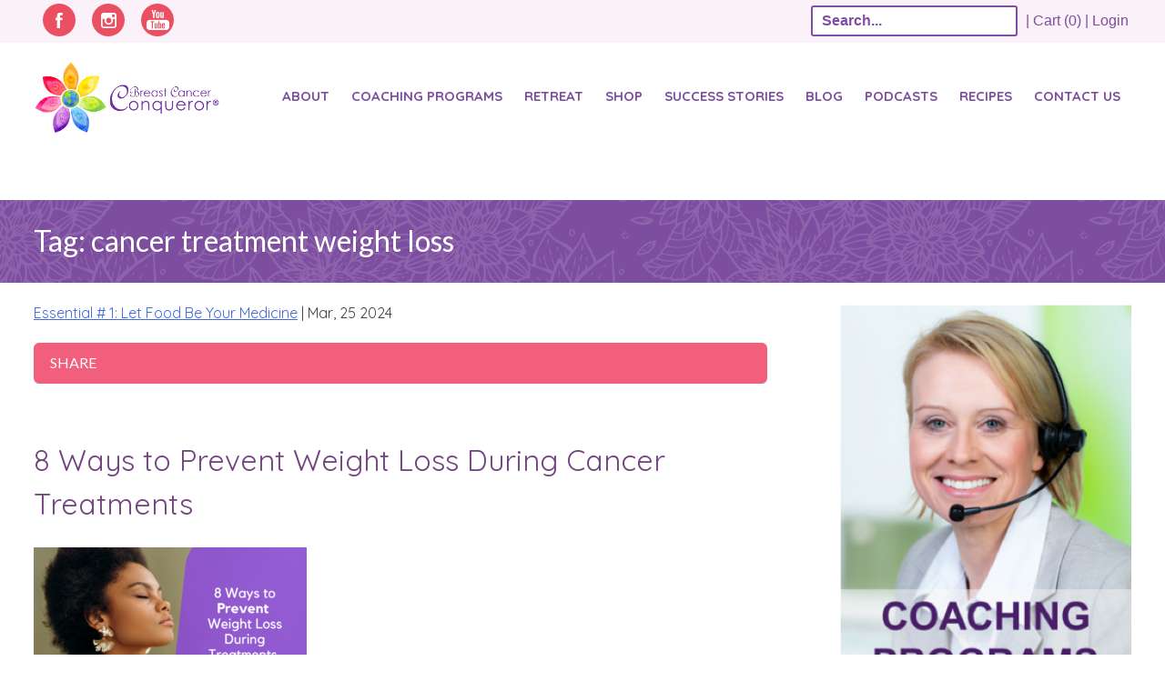

--- FILE ---
content_type: text/html; charset=UTF-8
request_url: https://breastcancerconqueror.com/tag/cancer-treatment-weight-loss/
body_size: 22105
content:
<!DOCTYPE html>
<html lang="en-US" xmlns:og="http://opengraphprotocol.org/schema/" xmlns:fb="http://www.facebook.com/2008/fbml">
<head>
<!-- Google Tag Manager -->
<script>(function(w,d,s,l,i){w[l]=w[l]||[];w[l].push({'gtm.start':
new Date().getTime(),event:'gtm.js'});var f=d.getElementsByTagName(s)[0],
j=d.createElement(s),dl=l!='dataLayer'?'&l='+l:'';j.async=true;j.src=
'https://www.googletagmanager.com/gtm.js?id='+i+dl;f.parentNode.insertBefore(j,f);
})(window,document,'script','dataLayer','GTM-MFQJTV2');</script>
<!-- End Google Tag Manager -->

<meta charset="UTF-8">
<meta name="viewport" content="width=device-width, initial-scale=1">
<link rel="profile" href="http://gmpg.org/xfn/11">
<link rel="pingback" href="https://breastcancerconqueror.com/xmlrpc.php">
<link rel="icon" type="image/png" href="https://breastcancerconqueror.com/wp-content/themes/breastcancerconqueror/favicon.ico">
    <!--[if lte IE 9]>
    <script src="https://breastcancerconqueror.com/wp-content/themes/breastcancerconqueror/js/html5.js"></script>
    <script type="text/javascript" src="https://breastcancerconqueror.com/wp-content/themes/breastcancerconqueror/js/html5shiv-printshiv.js"></script>
    <link rel="stylesheet" href="https://breastcancerconqueror.com/wp-content/themes/breastcancerconqueror/css/ie8.css">
    <![endif]-->

		<script type="text/javascript">
			window.flatStyles = window.flatStyles || ''

			window.lightspeedOptimizeStylesheet = function () {
				const currentStylesheet = document.querySelector( '.tcb-lightspeed-style:not([data-ls-optimized])' )

				if ( currentStylesheet ) {
					try {
						if ( currentStylesheet.sheet && currentStylesheet.sheet.cssRules ) {
							if ( window.flatStyles ) {
								if ( this.optimizing ) {
									setTimeout( window.lightspeedOptimizeStylesheet.bind( this ), 24 )
								} else {
									this.optimizing = true;

									let rulesIndex = 0;

									while ( rulesIndex < currentStylesheet.sheet.cssRules.length ) {
										const rule = currentStylesheet.sheet.cssRules[ rulesIndex ]
										/* remove rules that already exist in the page */
										if ( rule.type === CSSRule.STYLE_RULE && window.flatStyles.includes( `${rule.selectorText}{` ) ) {
											currentStylesheet.sheet.deleteRule( rulesIndex )
										} else {
											rulesIndex ++
										}
									}
									/* optimize, mark it such, move to the next file, append the styles we have until now */
									currentStylesheet.setAttribute( 'data-ls-optimized', '1' )

									window.flatStyles += currentStylesheet.innerHTML

									this.optimizing = false
								}
							} else {
								window.flatStyles = currentStylesheet.innerHTML
								currentStylesheet.setAttribute( 'data-ls-optimized', '1' )
							}
						}
					} catch ( error ) {
						console.warn( error )
					}

					if ( currentStylesheet.parentElement.tagName !== 'HEAD' ) {
						/* always make sure that those styles end up in the head */
						const stylesheetID = currentStylesheet.id;
						/**
						 * make sure that there is only one copy of the css
						 * e.g display CSS
						 */
						if ( ( ! stylesheetID || ( stylesheetID && ! document.querySelector( `head #${stylesheetID}` ) ) ) ) {
							document.head.prepend( currentStylesheet )
						} else {
							currentStylesheet.remove();
						}
					}
				}
			}

			window.lightspeedOptimizeFlat = function ( styleSheetElement ) {
				if ( document.querySelectorAll( 'link[href*="thrive_flat.css"]' ).length > 1 ) {
					/* disable this flat if we already have one */
					styleSheetElement.setAttribute( 'disabled', true )
				} else {
					/* if this is the first one, make sure he's in head */
					if ( styleSheetElement.parentElement.tagName !== 'HEAD' ) {
						document.head.append( styleSheetElement )
					}
				}
			}
		</script>
		<meta name='robots' content='index, follow, max-image-preview:large, max-snippet:-1, max-video-preview:-1' />
	<style>img:is([sizes="auto" i], [sizes^="auto," i]) { contain-intrinsic-size: 3000px 1500px }</style>
	
	<!-- This site is optimized with the Yoast SEO plugin v26.2 - https://yoast.com/wordpress/plugins/seo/ -->
	<title>cancer treatment weight loss Archives - Breast Cancer Conqueror</title>
<link crossorigin data-rocket-preconnect href="https://www.googletagmanager.com" rel="preconnect">
<link crossorigin data-rocket-preconnect href="https://www.google-analytics.com" rel="preconnect">
<link crossorigin data-rocket-preconnect href="https://connect.facebook.net" rel="preconnect">
<link crossorigin data-rocket-preconnect href="https://fonts.googleapis.com" rel="preconnect">
<link crossorigin data-rocket-preconnect href="https://jk232.infusionsoft.com" rel="preconnect">
<link crossorigin data-rocket-preconnect href="https://jk232.infusionsoft.app" rel="preconnect">
<link data-rocket-preload as="style" href="https://fonts.googleapis.com/css2?family=Raleway:wght@400;700&#038;display=swap" rel="preload">
<link data-rocket-preload as="style" href="https://fonts.googleapis.com/css?family=Lato%3A100%2C300%2C400%2C700%2C900%7CParisienne%7CQuicksand%3A100%2C300%2C400%2C700%7CDancing%20Script%3A400%2C700&#038;display=swap" rel="preload">
<link href="https://fonts.googleapis.com/css2?family=Raleway:wght@400;700&#038;display=swap" media="print" onload="this.media=&#039;all&#039;" rel="stylesheet">
<noscript><link rel="stylesheet" href="https://fonts.googleapis.com/css2?family=Raleway:wght@400;700&#038;display=swap"></noscript>
<link href="https://fonts.googleapis.com/css?family=Lato%3A100%2C300%2C400%2C700%2C900%7CParisienne%7CQuicksand%3A100%2C300%2C400%2C700%7CDancing%20Script%3A400%2C700&#038;display=swap" media="print" onload="this.media=&#039;all&#039;" rel="stylesheet">
<noscript><link rel="stylesheet" href="https://fonts.googleapis.com/css?family=Lato%3A100%2C300%2C400%2C700%2C900%7CParisienne%7CQuicksand%3A100%2C300%2C400%2C700%7CDancing%20Script%3A400%2C700&#038;display=swap"></noscript><link rel="preload" data-rocket-preload as="image" href="https://breastcancerconqueror.com/wp-content/themes/breastcancerconqueror/images/formBG.png" fetchpriority="high">
	<link rel="canonical" href="https://breastcancerconqueror.com/tag/cancer-treatment-weight-loss/" />
	<meta property="og:locale" content="en_US" />
	<meta property="og:type" content="article" />
	<meta property="og:title" content="cancer treatment weight loss Archives - Breast Cancer Conqueror" />
	<meta property="og:url" content="https://breastcancerconqueror.com/tag/cancer-treatment-weight-loss/" />
	<meta property="og:site_name" content="Breast Cancer Conqueror" />
	<script type="application/ld+json" class="yoast-schema-graph">{"@context":"https://schema.org","@graph":[{"@type":"CollectionPage","@id":"https://breastcancerconqueror.com/tag/cancer-treatment-weight-loss/","url":"https://breastcancerconqueror.com/tag/cancer-treatment-weight-loss/","name":"cancer treatment weight loss Archives - Breast Cancer Conqueror","isPartOf":{"@id":"https://breastcancerconqueror.com/#website"},"primaryImageOfPage":{"@id":"https://breastcancerconqueror.com/tag/cancer-treatment-weight-loss/#primaryimage"},"image":{"@id":"https://breastcancerconqueror.com/tag/cancer-treatment-weight-loss/#primaryimage"},"thumbnailUrl":"https://breastcancerconqueror.com/wp-content/uploads/2024/03/cancer-treatment-weight-loss.png","breadcrumb":{"@id":"https://breastcancerconqueror.com/tag/cancer-treatment-weight-loss/#breadcrumb"},"inLanguage":"en-US"},{"@type":"ImageObject","inLanguage":"en-US","@id":"https://breastcancerconqueror.com/tag/cancer-treatment-weight-loss/#primaryimage","url":"https://breastcancerconqueror.com/wp-content/uploads/2024/03/cancer-treatment-weight-loss.png","contentUrl":"https://breastcancerconqueror.com/wp-content/uploads/2024/03/cancer-treatment-weight-loss.png","width":2240,"height":1260},{"@type":"BreadcrumbList","@id":"https://breastcancerconqueror.com/tag/cancer-treatment-weight-loss/#breadcrumb","itemListElement":[{"@type":"ListItem","position":1,"name":"Home","item":"https://breastcancerconqueror.com/"},{"@type":"ListItem","position":2,"name":"cancer treatment weight loss"}]},{"@type":"WebSite","@id":"https://breastcancerconqueror.com/#website","url":"https://breastcancerconqueror.com/","name":"Breast Cancer Conqueror","description":"","potentialAction":[{"@type":"SearchAction","target":{"@type":"EntryPoint","urlTemplate":"https://breastcancerconqueror.com/?s={search_term_string}"},"query-input":{"@type":"PropertyValueSpecification","valueRequired":true,"valueName":"search_term_string"}}],"inLanguage":"en-US"}]}</script>
	<!-- / Yoast SEO plugin. -->


<script type='application/javascript'  id='pys-version-script'>console.log('PixelYourSite Free version 11.1.3');</script>
<link href='https://fonts.gstatic.com' crossorigin rel='preconnect' />
		<!-- This site uses the Google Analytics by MonsterInsights plugin v9.9.1 - Using Analytics tracking - https://www.monsterinsights.com/ -->
							<script src="//www.googletagmanager.com/gtag/js?id=G-SSKFFKMCTD"  data-cfasync="false" data-wpfc-render="false" type="text/javascript" async></script>
			<script data-cfasync="false" data-wpfc-render="false" type="text/javascript">
				var mi_version = '9.9.1';
				var mi_track_user = true;
				var mi_no_track_reason = '';
								var MonsterInsightsDefaultLocations = {"page_location":"https:\/\/breastcancerconqueror.com\/tag\/cancer-treatment-weight-loss\/"};
								if ( typeof MonsterInsightsPrivacyGuardFilter === 'function' ) {
					var MonsterInsightsLocations = (typeof MonsterInsightsExcludeQuery === 'object') ? MonsterInsightsPrivacyGuardFilter( MonsterInsightsExcludeQuery ) : MonsterInsightsPrivacyGuardFilter( MonsterInsightsDefaultLocations );
				} else {
					var MonsterInsightsLocations = (typeof MonsterInsightsExcludeQuery === 'object') ? MonsterInsightsExcludeQuery : MonsterInsightsDefaultLocations;
				}

								var disableStrs = [
										'ga-disable-G-SSKFFKMCTD',
									];

				/* Function to detect opted out users */
				function __gtagTrackerIsOptedOut() {
					for (var index = 0; index < disableStrs.length; index++) {
						if (document.cookie.indexOf(disableStrs[index] + '=true') > -1) {
							return true;
						}
					}

					return false;
				}

				/* Disable tracking if the opt-out cookie exists. */
				if (__gtagTrackerIsOptedOut()) {
					for (var index = 0; index < disableStrs.length; index++) {
						window[disableStrs[index]] = true;
					}
				}

				/* Opt-out function */
				function __gtagTrackerOptout() {
					for (var index = 0; index < disableStrs.length; index++) {
						document.cookie = disableStrs[index] + '=true; expires=Thu, 31 Dec 2099 23:59:59 UTC; path=/';
						window[disableStrs[index]] = true;
					}
				}

				if ('undefined' === typeof gaOptout) {
					function gaOptout() {
						__gtagTrackerOptout();
					}
				}
								window.dataLayer = window.dataLayer || [];

				window.MonsterInsightsDualTracker = {
					helpers: {},
					trackers: {},
				};
				if (mi_track_user) {
					function __gtagDataLayer() {
						dataLayer.push(arguments);
					}

					function __gtagTracker(type, name, parameters) {
						if (!parameters) {
							parameters = {};
						}

						if (parameters.send_to) {
							__gtagDataLayer.apply(null, arguments);
							return;
						}

						if (type === 'event') {
														parameters.send_to = monsterinsights_frontend.v4_id;
							var hookName = name;
							if (typeof parameters['event_category'] !== 'undefined') {
								hookName = parameters['event_category'] + ':' + name;
							}

							if (typeof MonsterInsightsDualTracker.trackers[hookName] !== 'undefined') {
								MonsterInsightsDualTracker.trackers[hookName](parameters);
							} else {
								__gtagDataLayer('event', name, parameters);
							}
							
						} else {
							__gtagDataLayer.apply(null, arguments);
						}
					}

					__gtagTracker('js', new Date());
					__gtagTracker('set', {
						'developer_id.dZGIzZG': true,
											});
					if ( MonsterInsightsLocations.page_location ) {
						__gtagTracker('set', MonsterInsightsLocations);
					}
										__gtagTracker('config', 'G-SSKFFKMCTD', {"forceSSL":"true","link_attribution":"true"} );
										window.gtag = __gtagTracker;										(function () {
						/* https://developers.google.com/analytics/devguides/collection/analyticsjs/ */
						/* ga and __gaTracker compatibility shim. */
						var noopfn = function () {
							return null;
						};
						var newtracker = function () {
							return new Tracker();
						};
						var Tracker = function () {
							return null;
						};
						var p = Tracker.prototype;
						p.get = noopfn;
						p.set = noopfn;
						p.send = function () {
							var args = Array.prototype.slice.call(arguments);
							args.unshift('send');
							__gaTracker.apply(null, args);
						};
						var __gaTracker = function () {
							var len = arguments.length;
							if (len === 0) {
								return;
							}
							var f = arguments[len - 1];
							if (typeof f !== 'object' || f === null || typeof f.hitCallback !== 'function') {
								if ('send' === arguments[0]) {
									var hitConverted, hitObject = false, action;
									if ('event' === arguments[1]) {
										if ('undefined' !== typeof arguments[3]) {
											hitObject = {
												'eventAction': arguments[3],
												'eventCategory': arguments[2],
												'eventLabel': arguments[4],
												'value': arguments[5] ? arguments[5] : 1,
											}
										}
									}
									if ('pageview' === arguments[1]) {
										if ('undefined' !== typeof arguments[2]) {
											hitObject = {
												'eventAction': 'page_view',
												'page_path': arguments[2],
											}
										}
									}
									if (typeof arguments[2] === 'object') {
										hitObject = arguments[2];
									}
									if (typeof arguments[5] === 'object') {
										Object.assign(hitObject, arguments[5]);
									}
									if ('undefined' !== typeof arguments[1].hitType) {
										hitObject = arguments[1];
										if ('pageview' === hitObject.hitType) {
											hitObject.eventAction = 'page_view';
										}
									}
									if (hitObject) {
										action = 'timing' === arguments[1].hitType ? 'timing_complete' : hitObject.eventAction;
										hitConverted = mapArgs(hitObject);
										__gtagTracker('event', action, hitConverted);
									}
								}
								return;
							}

							function mapArgs(args) {
								var arg, hit = {};
								var gaMap = {
									'eventCategory': 'event_category',
									'eventAction': 'event_action',
									'eventLabel': 'event_label',
									'eventValue': 'event_value',
									'nonInteraction': 'non_interaction',
									'timingCategory': 'event_category',
									'timingVar': 'name',
									'timingValue': 'value',
									'timingLabel': 'event_label',
									'page': 'page_path',
									'location': 'page_location',
									'title': 'page_title',
									'referrer' : 'page_referrer',
								};
								for (arg in args) {
																		if (!(!args.hasOwnProperty(arg) || !gaMap.hasOwnProperty(arg))) {
										hit[gaMap[arg]] = args[arg];
									} else {
										hit[arg] = args[arg];
									}
								}
								return hit;
							}

							try {
								f.hitCallback();
							} catch (ex) {
							}
						};
						__gaTracker.create = newtracker;
						__gaTracker.getByName = newtracker;
						__gaTracker.getAll = function () {
							return [];
						};
						__gaTracker.remove = noopfn;
						__gaTracker.loaded = true;
						window['__gaTracker'] = __gaTracker;
					})();
									} else {
										console.log("");
					(function () {
						function __gtagTracker() {
							return null;
						}

						window['__gtagTracker'] = __gtagTracker;
						window['gtag'] = __gtagTracker;
					})();
									}
			</script>
			
							<!-- / Google Analytics by MonsterInsights -->
				<script data-cfasync="false" data-wpfc-render="false" type="text/javascript">
			window.MonsterInsightsDualTracker.helpers.mapProductItem = function (uaItem) {
				var prefixIndex, prefixKey, mapIndex;

				var toBePrefixed = ['id', 'name', 'list_name', 'brand', 'category', 'variant'];

				var item = {};

				var fieldMap = {
					'price': 'price',
					'list_position': 'index',
					'quantity': 'quantity',
					'position': 'index',
				};

				for (mapIndex in fieldMap) {
					if (uaItem.hasOwnProperty(mapIndex)) {
						item[fieldMap[mapIndex]] = uaItem[mapIndex];
					}
				}

				for (prefixIndex = 0; prefixIndex < toBePrefixed.length; prefixIndex++) {
					prefixKey = toBePrefixed[prefixIndex];
					if (typeof uaItem[prefixKey] !== 'undefined') {
						item['item_' + prefixKey] = uaItem[prefixKey];
					}
				}

				return item;
			};

			MonsterInsightsDualTracker.trackers['view_item_list'] = function (parameters) {
				var items = parameters.items;
				var listName, itemIndex, item, itemListName;
				var lists = {
					'_': {items: [], 'send_to': monsterinsights_frontend.v4_id},
				};

				for (itemIndex = 0; itemIndex < items.length; itemIndex++) {
					item = MonsterInsightsDualTracker.helpers.mapProductItem(items[itemIndex]);

					if (typeof item['item_list_name'] === 'undefined') {
						lists['_'].items.push(item);
					} else {
						itemListName = item['item_list_name'];
						if (typeof lists[itemListName] === 'undefined') {
							lists[itemListName] = {
								'items': [],
								'item_list_name': itemListName,
								'send_to': monsterinsights_frontend.v4_id,
							};
						}

						lists[itemListName].items.push(item);
					}
				}

				for (listName in lists) {
					__gtagDataLayer('event', 'view_item_list', lists[listName]);
				}
			};

			MonsterInsightsDualTracker.trackers['select_content'] = function (parameters) {
				const items = parameters.items.map(MonsterInsightsDualTracker.helpers.mapProductItem);
				__gtagDataLayer('event', 'select_item', {items: items, send_to: parameters.send_to});
			};

			MonsterInsightsDualTracker.trackers['view_item'] = function (parameters) {
				const items = parameters.items.map(MonsterInsightsDualTracker.helpers.mapProductItem);
				__gtagDataLayer('event', 'view_item', {items: items, send_to: parameters.send_to});
			};
		</script>
		<link data-minify="1" rel='stylesheet' id='infusionsoft-style-css' href='https://breastcancerconqueror.com/wp-content/cache/min/1/wp-content/plugins/connects-infusionsoft/css/infusionsoft-style.css?ver=1762026984' type='text/css' media='all' />
<link rel='stylesheet' id='wp-block-library-css' href='https://breastcancerconqueror.com/wp-includes/css/dist/block-library/style.min.css' type='text/css' media='all' />
<style id='classic-theme-styles-inline-css' type='text/css'>
/*! This file is auto-generated */
.wp-block-button__link{color:#fff;background-color:#32373c;border-radius:9999px;box-shadow:none;text-decoration:none;padding:calc(.667em + 2px) calc(1.333em + 2px);font-size:1.125em}.wp-block-file__button{background:#32373c;color:#fff;text-decoration:none}
</style>
<style id='global-styles-inline-css' type='text/css'>
:root{--wp--preset--aspect-ratio--square: 1;--wp--preset--aspect-ratio--4-3: 4/3;--wp--preset--aspect-ratio--3-4: 3/4;--wp--preset--aspect-ratio--3-2: 3/2;--wp--preset--aspect-ratio--2-3: 2/3;--wp--preset--aspect-ratio--16-9: 16/9;--wp--preset--aspect-ratio--9-16: 9/16;--wp--preset--color--black: #000000;--wp--preset--color--cyan-bluish-gray: #abb8c3;--wp--preset--color--white: #ffffff;--wp--preset--color--pale-pink: #f78da7;--wp--preset--color--vivid-red: #cf2e2e;--wp--preset--color--luminous-vivid-orange: #ff6900;--wp--preset--color--luminous-vivid-amber: #fcb900;--wp--preset--color--light-green-cyan: #7bdcb5;--wp--preset--color--vivid-green-cyan: #00d084;--wp--preset--color--pale-cyan-blue: #8ed1fc;--wp--preset--color--vivid-cyan-blue: #0693e3;--wp--preset--color--vivid-purple: #9b51e0;--wp--preset--gradient--vivid-cyan-blue-to-vivid-purple: linear-gradient(135deg,rgba(6,147,227,1) 0%,rgb(155,81,224) 100%);--wp--preset--gradient--light-green-cyan-to-vivid-green-cyan: linear-gradient(135deg,rgb(122,220,180) 0%,rgb(0,208,130) 100%);--wp--preset--gradient--luminous-vivid-amber-to-luminous-vivid-orange: linear-gradient(135deg,rgba(252,185,0,1) 0%,rgba(255,105,0,1) 100%);--wp--preset--gradient--luminous-vivid-orange-to-vivid-red: linear-gradient(135deg,rgba(255,105,0,1) 0%,rgb(207,46,46) 100%);--wp--preset--gradient--very-light-gray-to-cyan-bluish-gray: linear-gradient(135deg,rgb(238,238,238) 0%,rgb(169,184,195) 100%);--wp--preset--gradient--cool-to-warm-spectrum: linear-gradient(135deg,rgb(74,234,220) 0%,rgb(151,120,209) 20%,rgb(207,42,186) 40%,rgb(238,44,130) 60%,rgb(251,105,98) 80%,rgb(254,248,76) 100%);--wp--preset--gradient--blush-light-purple: linear-gradient(135deg,rgb(255,206,236) 0%,rgb(152,150,240) 100%);--wp--preset--gradient--blush-bordeaux: linear-gradient(135deg,rgb(254,205,165) 0%,rgb(254,45,45) 50%,rgb(107,0,62) 100%);--wp--preset--gradient--luminous-dusk: linear-gradient(135deg,rgb(255,203,112) 0%,rgb(199,81,192) 50%,rgb(65,88,208) 100%);--wp--preset--gradient--pale-ocean: linear-gradient(135deg,rgb(255,245,203) 0%,rgb(182,227,212) 50%,rgb(51,167,181) 100%);--wp--preset--gradient--electric-grass: linear-gradient(135deg,rgb(202,248,128) 0%,rgb(113,206,126) 100%);--wp--preset--gradient--midnight: linear-gradient(135deg,rgb(2,3,129) 0%,rgb(40,116,252) 100%);--wp--preset--font-size--small: 13px;--wp--preset--font-size--medium: 20px;--wp--preset--font-size--large: 36px;--wp--preset--font-size--x-large: 42px;--wp--preset--spacing--20: 0.44rem;--wp--preset--spacing--30: 0.67rem;--wp--preset--spacing--40: 1rem;--wp--preset--spacing--50: 1.5rem;--wp--preset--spacing--60: 2.25rem;--wp--preset--spacing--70: 3.38rem;--wp--preset--spacing--80: 5.06rem;--wp--preset--shadow--natural: 6px 6px 9px rgba(0, 0, 0, 0.2);--wp--preset--shadow--deep: 12px 12px 50px rgba(0, 0, 0, 0.4);--wp--preset--shadow--sharp: 6px 6px 0px rgba(0, 0, 0, 0.2);--wp--preset--shadow--outlined: 6px 6px 0px -3px rgba(255, 255, 255, 1), 6px 6px rgba(0, 0, 0, 1);--wp--preset--shadow--crisp: 6px 6px 0px rgba(0, 0, 0, 1);}:where(.is-layout-flex){gap: 0.5em;}:where(.is-layout-grid){gap: 0.5em;}body .is-layout-flex{display: flex;}.is-layout-flex{flex-wrap: wrap;align-items: center;}.is-layout-flex > :is(*, div){margin: 0;}body .is-layout-grid{display: grid;}.is-layout-grid > :is(*, div){margin: 0;}:where(.wp-block-columns.is-layout-flex){gap: 2em;}:where(.wp-block-columns.is-layout-grid){gap: 2em;}:where(.wp-block-post-template.is-layout-flex){gap: 1.25em;}:where(.wp-block-post-template.is-layout-grid){gap: 1.25em;}.has-black-color{color: var(--wp--preset--color--black) !important;}.has-cyan-bluish-gray-color{color: var(--wp--preset--color--cyan-bluish-gray) !important;}.has-white-color{color: var(--wp--preset--color--white) !important;}.has-pale-pink-color{color: var(--wp--preset--color--pale-pink) !important;}.has-vivid-red-color{color: var(--wp--preset--color--vivid-red) !important;}.has-luminous-vivid-orange-color{color: var(--wp--preset--color--luminous-vivid-orange) !important;}.has-luminous-vivid-amber-color{color: var(--wp--preset--color--luminous-vivid-amber) !important;}.has-light-green-cyan-color{color: var(--wp--preset--color--light-green-cyan) !important;}.has-vivid-green-cyan-color{color: var(--wp--preset--color--vivid-green-cyan) !important;}.has-pale-cyan-blue-color{color: var(--wp--preset--color--pale-cyan-blue) !important;}.has-vivid-cyan-blue-color{color: var(--wp--preset--color--vivid-cyan-blue) !important;}.has-vivid-purple-color{color: var(--wp--preset--color--vivid-purple) !important;}.has-black-background-color{background-color: var(--wp--preset--color--black) !important;}.has-cyan-bluish-gray-background-color{background-color: var(--wp--preset--color--cyan-bluish-gray) !important;}.has-white-background-color{background-color: var(--wp--preset--color--white) !important;}.has-pale-pink-background-color{background-color: var(--wp--preset--color--pale-pink) !important;}.has-vivid-red-background-color{background-color: var(--wp--preset--color--vivid-red) !important;}.has-luminous-vivid-orange-background-color{background-color: var(--wp--preset--color--luminous-vivid-orange) !important;}.has-luminous-vivid-amber-background-color{background-color: var(--wp--preset--color--luminous-vivid-amber) !important;}.has-light-green-cyan-background-color{background-color: var(--wp--preset--color--light-green-cyan) !important;}.has-vivid-green-cyan-background-color{background-color: var(--wp--preset--color--vivid-green-cyan) !important;}.has-pale-cyan-blue-background-color{background-color: var(--wp--preset--color--pale-cyan-blue) !important;}.has-vivid-cyan-blue-background-color{background-color: var(--wp--preset--color--vivid-cyan-blue) !important;}.has-vivid-purple-background-color{background-color: var(--wp--preset--color--vivid-purple) !important;}.has-black-border-color{border-color: var(--wp--preset--color--black) !important;}.has-cyan-bluish-gray-border-color{border-color: var(--wp--preset--color--cyan-bluish-gray) !important;}.has-white-border-color{border-color: var(--wp--preset--color--white) !important;}.has-pale-pink-border-color{border-color: var(--wp--preset--color--pale-pink) !important;}.has-vivid-red-border-color{border-color: var(--wp--preset--color--vivid-red) !important;}.has-luminous-vivid-orange-border-color{border-color: var(--wp--preset--color--luminous-vivid-orange) !important;}.has-luminous-vivid-amber-border-color{border-color: var(--wp--preset--color--luminous-vivid-amber) !important;}.has-light-green-cyan-border-color{border-color: var(--wp--preset--color--light-green-cyan) !important;}.has-vivid-green-cyan-border-color{border-color: var(--wp--preset--color--vivid-green-cyan) !important;}.has-pale-cyan-blue-border-color{border-color: var(--wp--preset--color--pale-cyan-blue) !important;}.has-vivid-cyan-blue-border-color{border-color: var(--wp--preset--color--vivid-cyan-blue) !important;}.has-vivid-purple-border-color{border-color: var(--wp--preset--color--vivid-purple) !important;}.has-vivid-cyan-blue-to-vivid-purple-gradient-background{background: var(--wp--preset--gradient--vivid-cyan-blue-to-vivid-purple) !important;}.has-light-green-cyan-to-vivid-green-cyan-gradient-background{background: var(--wp--preset--gradient--light-green-cyan-to-vivid-green-cyan) !important;}.has-luminous-vivid-amber-to-luminous-vivid-orange-gradient-background{background: var(--wp--preset--gradient--luminous-vivid-amber-to-luminous-vivid-orange) !important;}.has-luminous-vivid-orange-to-vivid-red-gradient-background{background: var(--wp--preset--gradient--luminous-vivid-orange-to-vivid-red) !important;}.has-very-light-gray-to-cyan-bluish-gray-gradient-background{background: var(--wp--preset--gradient--very-light-gray-to-cyan-bluish-gray) !important;}.has-cool-to-warm-spectrum-gradient-background{background: var(--wp--preset--gradient--cool-to-warm-spectrum) !important;}.has-blush-light-purple-gradient-background{background: var(--wp--preset--gradient--blush-light-purple) !important;}.has-blush-bordeaux-gradient-background{background: var(--wp--preset--gradient--blush-bordeaux) !important;}.has-luminous-dusk-gradient-background{background: var(--wp--preset--gradient--luminous-dusk) !important;}.has-pale-ocean-gradient-background{background: var(--wp--preset--gradient--pale-ocean) !important;}.has-electric-grass-gradient-background{background: var(--wp--preset--gradient--electric-grass) !important;}.has-midnight-gradient-background{background: var(--wp--preset--gradient--midnight) !important;}.has-small-font-size{font-size: var(--wp--preset--font-size--small) !important;}.has-medium-font-size{font-size: var(--wp--preset--font-size--medium) !important;}.has-large-font-size{font-size: var(--wp--preset--font-size--large) !important;}.has-x-large-font-size{font-size: var(--wp--preset--font-size--x-large) !important;}
:where(.wp-block-post-template.is-layout-flex){gap: 1.25em;}:where(.wp-block-post-template.is-layout-grid){gap: 1.25em;}
:where(.wp-block-columns.is-layout-flex){gap: 2em;}:where(.wp-block-columns.is-layout-grid){gap: 2em;}
:root :where(.wp-block-pullquote){font-size: 1.5em;line-height: 1.6;}
</style>
<link data-minify="1" rel='stylesheet' id='tve-ult-main-frame-css-css' href='https://breastcancerconqueror.com/wp-content/cache/min/1/wp-content/plugins/thrive-ultimatum/tcb-bridge/assets/css/placeholders.css?ver=1762026984' type='text/css' media='all' />
<link data-minify="1" rel='stylesheet' id='woocommerce-layout-css' href='https://breastcancerconqueror.com/wp-content/cache/min/1/wp-content/plugins/woocommerce/assets/css/woocommerce-layout.css?ver=1762026984' type='text/css' media='all' />
<link data-minify="1" rel='stylesheet' id='woocommerce-smallscreen-css' href='https://breastcancerconqueror.com/wp-content/cache/min/1/wp-content/plugins/woocommerce/assets/css/woocommerce-smallscreen.css?ver=1762026984' type='text/css' media='only screen and (max-width: 768px)' />
<link data-minify="1" rel='stylesheet' id='woocommerce-general-css' href='https://breastcancerconqueror.com/wp-content/cache/min/1/wp-content/plugins/woocommerce/assets/css/woocommerce.css?ver=1762026984' type='text/css' media='all' />
<style id='woocommerce-inline-inline-css' type='text/css'>
.woocommerce form .form-row .required { visibility: visible; }
</style>
<link data-minify="1" rel='stylesheet' id='autoship-css' href='https://breastcancerconqueror.com/wp-content/cache/min/1/wp-content/plugins/autoship-cloud/styles/style.css?ver=1762026984' type='text/css' media='all' />
<link data-minify="1" rel='stylesheet' id='dashicons-css' href='https://breastcancerconqueror.com/wp-content/cache/min/1/wp-includes/css/dashicons.min.css?ver=1762026984' type='text/css' media='all' />
<link data-minify="1" rel='stylesheet' id='brands-styles-css' href='https://breastcancerconqueror.com/wp-content/cache/min/1/wp-content/plugins/woocommerce/assets/css/brands.css?ver=1762026984' type='text/css' media='all' />
<link data-minify="1" rel='stylesheet' id='bcc-style-css' href='https://breastcancerconqueror.com/wp-content/cache/min/1/wp-content/themes/breastcancerconqueror/style.css?ver=1762026985' type='text/css' media='all' />
<link data-minify="1" rel='stylesheet' id='fontAwesomeStyle-css' href='https://breastcancerconqueror.com/wp-content/cache/min/1/wp-content/themes/breastcancerconqueror/fonts/style.css?ver=1762026985' type='text/css' media='all' />
<link rel='stylesheet' id='sv-wc-payment-gateway-payment-form-css' href='https://breastcancerconqueror.com/wp-content/plugins/woofunnels-woocommerce-nmi-gateway/lib/skyverge/woocommerce/payment-gateway/assets/css/frontend/sv-wc-payment-gateway-payment-form.min.css' type='text/css' media='all' />
<link data-minify="1" rel='stylesheet' id='select2-css' href='https://breastcancerconqueror.com/wp-content/cache/min/1/wp-content/plugins/woocommerce/assets/css/select2.css?ver=1762026985' type='text/css' media='all' />

<!--n2css--><!--n2js--><script type="text/javascript" id="jquery-core-js-extra">
/* <![CDATA[ */
var pysFacebookRest = {"restApiUrl":"https:\/\/breastcancerconqueror.com\/wp-json\/pys-facebook\/v1\/event","debug":""};
/* ]]> */
</script>
<script type="text/javascript" src="https://breastcancerconqueror.com/wp-includes/js/jquery/jquery.min.js" id="jquery-core-js"></script>
<script type="text/javascript" src="https://breastcancerconqueror.com/wp-content/plugins/google-analytics-premium/assets/js/frontend-gtag.min.js" id="monsterinsights-frontend-script-js" async="async" data-wp-strategy="async"></script>
<script data-cfasync="false" data-wpfc-render="false" type="text/javascript" id='monsterinsights-frontend-script-js-extra'>/* <![CDATA[ */
var monsterinsights_frontend = {"js_events_tracking":"true","download_extensions":"doc,pdf,ppt,zip,xls,docx,pptx,xlsx","inbound_paths":"[{\"path\":\"\\\/go\\\/\",\"label\":\"affiliate\"},{\"path\":\"\\\/recommend\\\/\",\"label\":\"affiliate\"}]","home_url":"https:\/\/breastcancerconqueror.com","hash_tracking":"false","v4_id":"G-SSKFFKMCTD"};/* ]]> */
</script>
<script type="text/javascript" src="https://breastcancerconqueror.com/wp-content/plugins/woocommerce/assets/js/jquery-blockui/jquery.blockUI.min.js" id="wc-jquery-blockui-js" defer="defer" data-wp-strategy="defer"></script>
<script type="text/javascript" id="wc-add-to-cart-js-extra">
/* <![CDATA[ */
var wc_add_to_cart_params = {"ajax_url":"\/wp-admin\/admin-ajax.php","wc_ajax_url":"\/?wc-ajax=%%endpoint%%","i18n_view_cart":"View cart","cart_url":"https:\/\/breastcancerconqueror.com\/cart\/","is_cart":"","cart_redirect_after_add":"no"};
/* ]]> */
</script>
<script type="text/javascript" src="https://breastcancerconqueror.com/wp-content/plugins/woocommerce/assets/js/frontend/add-to-cart.min.js" id="wc-add-to-cart-js" defer="defer" data-wp-strategy="defer"></script>
<script type="text/javascript" src="https://breastcancerconqueror.com/wp-content/plugins/woocommerce/assets/js/js-cookie/js.cookie.min.js" id="wc-js-cookie-js" defer="defer" data-wp-strategy="defer"></script>
<script type="text/javascript" id="woocommerce-js-extra">
/* <![CDATA[ */
var woocommerce_params = {"ajax_url":"\/wp-admin\/admin-ajax.php","wc_ajax_url":"\/?wc-ajax=%%endpoint%%","i18n_password_show":"Show password","i18n_password_hide":"Hide password"};
/* ]]> */
</script>
<script type="text/javascript" src="https://breastcancerconqueror.com/wp-content/plugins/woocommerce/assets/js/frontend/woocommerce.min.js" id="woocommerce-js" defer="defer" data-wp-strategy="defer"></script>
<script type="text/javascript" src="https://breastcancerconqueror.com/wp-content/plugins/woocommerce/assets/js/dompurify/purify.min.js" id="wc-dompurify-js" data-wp-strategy="defer"></script>
<script type="text/javascript" src="https://breastcancerconqueror.com/wp-content/plugins/pixelyoursite/dist/scripts/jquery.bind-first-0.2.3.min.js" id="jquery-bind-first-js"></script>
<script type="text/javascript" src="https://breastcancerconqueror.com/wp-content/plugins/pixelyoursite/dist/scripts/js.cookie-2.1.3.min.js" id="js-cookie-pys-js"></script>
<script type="text/javascript" src="https://breastcancerconqueror.com/wp-content/plugins/pixelyoursite/dist/scripts/tld.min.js" id="js-tld-js"></script>
<script type="text/javascript" id="pys-js-extra">
/* <![CDATA[ */
var pysOptions = {"staticEvents":{"facebook":{"init_event":[{"delay":0,"type":"static","ajaxFire":false,"name":"PageView","pixelIds":["1538356719757042"],"eventID":"743f8ed4-4f9e-4d25-b0a7-5c19f836c867","params":{"page_title":"cancer treatment weight loss","post_type":"tag","post_id":3424,"plugin":"PixelYourSite","user_role":"guest","event_url":"breastcancerconqueror.com\/tag\/cancer-treatment-weight-loss\/"},"e_id":"init_event","ids":[],"hasTimeWindow":false,"timeWindow":0,"woo_order":"","edd_order":""}]}},"dynamicEvents":{"woo_add_to_cart_on_button_click":{"facebook":{"delay":0,"type":"dyn","name":"AddToCart","pixelIds":["1538356719757042"],"eventID":"d9cd2df9-e9d8-44f9-be85-20bd668e4df9","params":{"page_title":"cancer treatment weight loss","post_type":"tag","post_id":3424,"plugin":"PixelYourSite","user_role":"guest","event_url":"breastcancerconqueror.com\/tag\/cancer-treatment-weight-loss\/"},"e_id":"woo_add_to_cart_on_button_click","ids":[],"hasTimeWindow":false,"timeWindow":0,"woo_order":"","edd_order":""}}},"triggerEvents":[],"triggerEventTypes":[],"facebook":{"pixelIds":["1538356719757042"],"advancedMatching":[],"advancedMatchingEnabled":true,"removeMetadata":false,"wooVariableAsSimple":false,"serverApiEnabled":true,"wooCRSendFromServer":false,"send_external_id":null,"enabled_medical":false,"do_not_track_medical_param":["event_url","post_title","page_title","landing_page","content_name","categories","category_name","tags"],"meta_ldu":false},"debug":"","siteUrl":"https:\/\/breastcancerconqueror.com","ajaxUrl":"https:\/\/breastcancerconqueror.com\/wp-admin\/admin-ajax.php","ajax_event":"4d991457d8","enable_remove_download_url_param":"1","cookie_duration":"7","last_visit_duration":"60","enable_success_send_form":"","ajaxForServerEvent":"1","ajaxForServerStaticEvent":"1","useSendBeacon":"1","send_external_id":"1","external_id_expire":"180","track_cookie_for_subdomains":"1","google_consent_mode":"1","gdpr":{"ajax_enabled":false,"all_disabled_by_api":false,"facebook_disabled_by_api":false,"analytics_disabled_by_api":false,"google_ads_disabled_by_api":false,"pinterest_disabled_by_api":false,"bing_disabled_by_api":false,"externalID_disabled_by_api":false,"facebook_prior_consent_enabled":true,"analytics_prior_consent_enabled":true,"google_ads_prior_consent_enabled":null,"pinterest_prior_consent_enabled":true,"bing_prior_consent_enabled":true,"cookiebot_integration_enabled":false,"cookiebot_facebook_consent_category":"marketing","cookiebot_analytics_consent_category":"statistics","cookiebot_tiktok_consent_category":"marketing","cookiebot_google_ads_consent_category":"marketing","cookiebot_pinterest_consent_category":"marketing","cookiebot_bing_consent_category":"marketing","consent_magic_integration_enabled":false,"real_cookie_banner_integration_enabled":false,"cookie_notice_integration_enabled":false,"cookie_law_info_integration_enabled":false,"analytics_storage":{"enabled":true,"value":"granted","filter":false},"ad_storage":{"enabled":true,"value":"granted","filter":false},"ad_user_data":{"enabled":true,"value":"granted","filter":false},"ad_personalization":{"enabled":true,"value":"granted","filter":false}},"cookie":{"disabled_all_cookie":false,"disabled_start_session_cookie":false,"disabled_advanced_form_data_cookie":false,"disabled_landing_page_cookie":false,"disabled_first_visit_cookie":false,"disabled_trafficsource_cookie":false,"disabled_utmTerms_cookie":false,"disabled_utmId_cookie":false},"tracking_analytics":{"TrafficSource":"direct","TrafficLanding":"undefined","TrafficUtms":[],"TrafficUtmsId":[]},"GATags":{"ga_datalayer_type":"default","ga_datalayer_name":"dataLayerPYS"},"woo":{"enabled":true,"enabled_save_data_to_orders":true,"addToCartOnButtonEnabled":true,"addToCartOnButtonValueEnabled":true,"addToCartOnButtonValueOption":"price","singleProductId":null,"removeFromCartSelector":"form.woocommerce-cart-form .remove","addToCartCatchMethod":"add_cart_js","is_order_received_page":false,"containOrderId":false},"edd":{"enabled":false},"cache_bypass":"1762804159"};
/* ]]> */
</script>
<script type="text/javascript" src="https://breastcancerconqueror.com/wp-content/plugins/pixelyoursite/dist/scripts/public.js" id="pys-js"></script>
<script type="text/javascript" src="https://breastcancerconqueror.com/wp-content/plugins/woocommerce/assets/js/selectWoo/selectWoo.full.min.js" id="selectWoo-js" defer="defer" data-wp-strategy="defer"></script>
<link data-minify="1" rel="stylesheet" type="text/css" href="https://breastcancerconqueror.com/wp-content/cache/min/1/wp-content/plugins/j-shortcodes/css/jay.css?ver=1762026985" />
<script type="text/javascript" src="https://breastcancerconqueror.com/wp-content/plugins/j-shortcodes/js/jay.js"></script><link data-minify="1" rel="stylesheet" type="text/css" href="https://breastcancerconqueror.com/wp-content/cache/min/1/wp-content/plugins/j-shortcodes/galleryview/css/jquery.galleryview-3.0.css?ver=1762026985" />
<script type="text/javascript" src="https://breastcancerconqueror.com/wp-content/plugins/j-shortcodes/galleryview/js/jquery.easing.1.3.js"></script>
<script type="text/javascript" src="https://breastcancerconqueror.com/wp-content/plugins/j-shortcodes/galleryview/js/jquery.timers-1.2.js"></script>
<script type="text/javascript" src="https://breastcancerconqueror.com/wp-content/plugins/j-shortcodes/galleryview/js/jquery.galleryview-3.0.min.js"></script><link data-minify="1" rel="stylesheet" type="text/css" href="https://breastcancerconqueror.com/wp-content/cache/min/1/wp-content/plugins/j-shortcodes/css/jquery/smoothness/jquery-ui-1.8.9.custom.css?ver=1762026985" /><style type="text/css" id="tve_global_variables">:root{--tcb-color-0:rgb(76, 188, 191);--tcb-color-0-h:181;--tcb-color-0-s:47%;--tcb-color-0-l:52%;--tcb-color-0-a:1;--tcb-color-1:rgb(255, 255, 255);--tcb-color-1-h:0;--tcb-color-1-s:0%;--tcb-color-1-l:100%;--tcb-color-1-a:1;--tcb-color-2:rgba(253, 133, 1, 0.85);--tcb-color-2-h:31;--tcb-color-2-s:99%;--tcb-color-2-l:49%;--tcb-color-2-a:0.85;--tcb-color-3:rgba(108, 188, 12, 0.85);--tcb-color-3-h:87;--tcb-color-3-s:87%;--tcb-color-3-l:39%;--tcb-color-3-a:0.85;--tcb-color-4:rgba(252, 98, 153, 0.85);--tcb-color-4-h:338;--tcb-color-4-s:96%;--tcb-color-4-l:68%;--tcb-color-4-a:0.85;--tcb-color-5:rgb(241, 95, 125);--tcb-color-5-h:347;--tcb-color-5-s:83%;--tcb-color-5-l:65%;--tcb-color-5-a:1;--tcb-color-6:rgb(234, 223, 49);--tcb-color-6-h:56;--tcb-color-6-s:81%;--tcb-color-6-l:55%;--tcb-color-6-a:1;--tcb-color-7:rgb(0, 0, 0);--tcb-color-7-h:0;--tcb-color-7-s:0%;--tcb-color-7-l:0%;--tcb-color-7-a:1;--tcb-color-8:rgb(228, 203, 189);--tcb-color-8-h:21;--tcb-color-8-s:41%;--tcb-color-8-l:81%;--tcb-color-8-a:1;--tcb-color-9:rgb(196, 154, 82);--tcb-color-9-h:37;--tcb-color-9-s:49%;--tcb-color-9-l:54%;--tcb-color-9-a:1;--tcb-color-10:rgb(221, 182, 149);--tcb-color-10-h:27;--tcb-color-10-s:51%;--tcb-color-10-l:72%;--tcb-color-10-a:1;--tcb-color-11:rgb(43, 48, 48);--tcb-color-11-h:180;--tcb-color-11-s:5%;--tcb-color-11-l:17%;--tcb-color-11-a:1;--tcb-color-12:rgb(192, 118, 85);--tcb-color-12-h:18;--tcb-color-12-s:45%;--tcb-color-12-l:54%;--tcb-color-12-a:1;--tcb-color-13:rgb(118, 77, 59);--tcb-color-13-h:18;--tcb-color-13-s:33%;--tcb-color-13-l:34%;--tcb-color-13-a:1;--tcb-color-14:rgb(190, 149, 234);--tcb-color-14-h:268;--tcb-color-14-s:66%;--tcb-color-14-l:75%;--tcb-color-14-a:1;--tcb-color-15:rgb(92, 80, 158);--tcb-color-15-h:249;--tcb-color-15-s:32%;--tcb-color-15-l:46%;--tcb-color-15-a:1;--tcb-background-author-image:url(https://secure.gravatar.com/avatar/7a37f091a56a95a10cd921a809f42ca0462943955062826181e2ffc30a029b90?s=256&d=identicon&r=g);--tcb-background-user-image:url();--tcb-background-featured-image-thumbnail:url(https://breastcancerconqueror.com/wp-content/uploads/2024/03/cancer-treatment-weight-loss-150x150.png);}</style><script type="text/javascript">var ajaxurl = "https://breastcancerconqueror.com/wp-admin/admin-ajax.php"</script><script>
// <![CDATA[
var AUTOSHIP_SITE_URL = "https:\/\/breastcancerconqueror.com\/";
var AUTOSHIP_AJAX_URL = "https:\/\/breastcancerconqueror.com\/wp-admin\/admin-ajax.php";
var AUTOSHIP_MERCHANTS_URL = "https:\/\/merchants.qpilot.cloud";
var AUTOSHIP_API_URL = "https:\/\/api.qpilot.cloud";
var AUTOSHIP_DIALOG_TYPE = "none";
var AUTOSHIP_DIALOG_TOOLTIP_MIN_WIDTH = 1024;
var AUTOSHIP_DIALOG_SIZE = "medium";
var AUTOSHIP_DIALOG_SIZES = {"small":"300px","medium":"500px","large":"800px","full":"auto"};
// ]]>
</script>
	<!-- Autoship Cloud Data Container -->
	<script>window['autoshipTemplateData']=window['autoshipTemplateData']||{"cartBtn":".add_to_cart_button","yesBtn":".autoship-yes-radio","noBtn":".autoship-no-radio","optionsCls":".autoship-schedule-options","discountPriceCls":".autoship-percent-discount","checkoutPriceCls":".autoship-checkout-price","discountStringCls":".autoship-custom-percent-discount-str","frequencyCls":".autoship-frequency","frequencySelectCls":".autoship-frequency-select","frequencyTypeValCls":".autoship-frequency-type-value","frequencyValCls":".autoship-frequency-value","productCls":".product","cartItemCls":".cart_item","variationFormCls":".variations_form","variationIdCls":".variation_id","findProductFn":null,"findAutoshipOptions":null,"retrieveProductIdFn":null,"setVariationIdFn":null,"getVariationIdFn":null,"isSimpleProductFn":null,"isCartPageFn":null,"isCartPage":false};</script>
	<!-- End Autoship Cloud Data Container -->
		<noscript><style>.woocommerce-product-gallery{ opacity: 1 !important; }</style></noscript>
	<style type="text/css" id="thrive-default-styles"></style>		<style type="text/css" id="wp-custom-css">
			/*
You can add your own CSS here.

Click the help icon above to learn more.
*/

.wp-block-query .wp-block-group {
	padding: 0 !important;
}

.wp-block-query .wp-block-group h2 {
	line-height: 1.1;
}

.single-sfwd-courses section.blogRoll, .single-sfwd-lessons section.blogRoll, .single-sfwd-topic section.blogRoll,
.single-sfwd-quiz section.blogRoll {
width: 100%;
max-width: 100%;
}

.single-sfwd-courses #secondary, .single-sfwd-lessons #secondary, .single-sfwd-topic #secondary,
.single-sfwd-courses h4.catAndDate,
.single-sfwd-lessons h4.catAndDate,
.single-sfwd-topic h4.catAndDate,
.single-sfwd-courses .sharePostBtn,
.single-sfwd-lessons .sharePostBtn,
.single-sfwd-topic .sharePostBtn,
.single-sfwd-quiz #secondary,
.single-sfwd-quiz h4.catAndDate,
.single-sfwd-quiz sharePostBtn {
display: none;
}

h1.quicksand.purpleFont.entry-title {
    margin-top: 60px;
}

.preHeader .logo {background-size:contain;}

body.single-sfwd-lessons header.entry-header, 
body.single-sfwd-courses header.entry-header, 
body.single-sfwd-topic header.entry-header,
body.single-sfwd-quiz header.entry-header {
    display: none!important;
}

div#course-content {
    width: 70%;
    float: left;
}

div#course-sidebar {
    width: 26%;
    float: right;
}

form#sfwd-mark-complete, #learndash_next_prev_link, #learndash_lesson_topics_list {
clear:both;
}

input#learndash_mark_complete_button:hover {
    border: 2px solid #fff;
    background-color: #f15f7d;
    box-shadow: 0 0 12px #000;
}

input#learndash_mark_complete_button {
    background: #f15f7d;
    color: #fff;
    text-decoration: none;
    display: block;
    padding: 1% 2%;
    border-radius: 6px;
    transition: all .2s ease .2s;
    border: 2px solid #f15f7d;
    border: 2px solid #f15f7d;
    border-radius: 6px;
    padding: 1% 2%;
    transition: all .2s ease .2s;
}

#learndash_lesson_topics_list span a, #learndash_lessons a, #learndash_quizzes a {
font-size: 22px;
}

#learndash_lessons {font-size:22px;}

.wp-audio-shortcode {
    margin-bottom: 30px;
}

#course_navigation .learndash_navigation_lesson_topics_list a {
font-size: 18px!important;
}
span.topic_item span {
    font-size: 18px!important;
}
h1.sb-ad {
    font-size: 50px;
    padding: 0;
    margin: 0;
	text-shadow: #333 2px 2px 2px;
}
img.single-blog-post-ad {
    width: 82%;
}
.sidebarWrapper ul {
    display: table-row;
	  list-style-type:none;
}
.product_type_external
{
	display:none !important; 
}
.product_type_simple
{
	display:none !important; 
}
.woocommerce .columns-4
{
	text-align:center !important; 
	
}
.woocommerce .columns-4 li h2
{
	font-weight:bolder;
	color:black; 
}

.home div#content {
    margin-top: 20px !important;
}

div#content {
    margin: 220px 0 0px 0 !important;
}
.new_contact .cf-form-button .cf-button-outer button.cf-button:hover{
    background: rgb(136, 197, 64) !important;
    color: rgb(255, 255, 255) !important;
    border: 2px solid rgb(136, 197, 64) !important;
}

.woocommerce #content div.product div.images, .woocommerce div.product div.images, .woocommerce-page #content div.product div.images, .woocommerce-page div.product div.images
{
	width: 38%; 
}


div#login-area input{
	font-weight:bold; 
}


@media(max-width:767px){
	
	.home div#content {
    margin-top: 50px !important;
}
	div#login-area{
		    float: none !important;
    margin: 6px auto 16px !important;
		
	}
	
	div#login-area input{
		width: 130px;
    margin-top: 5px;
	}
	
	
}


#reset-pass-submit
{
	background: #f15f7d;
    color: #fff;
    text-decoration: none;
    display: block;
    padding: 1% 2%;
    border-radius: 6px;
    transition: all .2s ease .2s;
    border: 2px solid #f15f7d;
    margin: 20px 0;
}

#lostpasswordform .no-margin, #resetpasswordform .no-margin
{
	display: flex;
}


#lostpasswordform .no-margin label, #resetpasswordform .no-margin label
{
	    margin-right: 5px;
}

#lostpasswordform legend, #resetpasswordform legend
{
	    font-size: 1.17em;
}


#lostpasswordform fieldset, #resetpasswordform fieldset
{
	border: 1px solid transparent;
}

#new-nav-homepage .tve-disabled-text-inner{
	font-weight: bolder; 
	
}


header .site-branding h1.site-title {background-size: contain ;}

.main-navigation ul ul.sub-menu{ width:auto !important;}

.main-navigation li{width:auto !important; margin:0 12px;}

.main-navigation ul ul.sub-menu li{ margin:0; white-space: nowrap;
    padding: 0 13px;}



body.page-template header .site-branding h1.site-title {
    background-size: contain;
    height: 100px;
    margin: 20px 0 8px;
    width: 217px;
}

header .site-branding h1.site-title{    height: 100px;
    width: 216px;
   
    margin: 20px 0 8px;}

.main-navigation ul ul.sub-menu {
   
    box-shadow: rgb(0 0 0 / 15%) 0px 0px 9px 1px;
    border: 1px solid rgb(180,180,180);
    border-radius: 3px;
}

.main-navigation ul ul li { border:0 !important;}


.archive.category #secondary {
	width: 100% !important; 
	
}

.layout_id_2 {
	  max-width: 700px;
    margin: 0 auto;
    display: block;
}

.layout_id_2 .bdp_blog_template.classical .blog_header h2 {
    font-size: 28px;
}

.layout_id_2 .bdp_blog_template.classical a.more-tag:hover {
    color: #ededed;
}

@media(max-width: 991px) {
	div#content {
    margin: 260px 0 0px 0 !important;
}
}

@media(max-width: 767px) {
	div#content {
    margin: 300px 0 0px 0 !important;
}
}

#gform_7 input {
	width: 100%;
}

#gform_7 input.gform_button {
	color: #fff;
	background: rgb(126,69,147);
	border: none;
	padding: 10px;
}		</style>
		<meta name='generator' content='Memberium v4.0.8 for WordPress' />
	
    <script>
        jQuery(document).ready(function(){
            // show sub-menu
            jQuery("header .sub-menu").hide();
            //jQuery(".current_page_item .sub-menu").show();
            jQuery("header li.menu-item").hover(function () { // mouse enter
                jQuery(this).find(".sub-menu").show(); // display child

            }, function () { // mouse leave
                if (!jQuery(this).hasClass(".current_page_item")) { // check if current page
                    jQuery(this).find(".sub-menu").hide(); // hide if not current page
                }
            });
        });
    </script>

<!-- Facebook Pixel Code - Yazamo -->
<script>
    !function(f,b,e,v,n,t,s){if(f.fbq)return;n=f.fbq=function(){n.callMethod?
    n.callMethod.apply(n,arguments):n.queue.push(arguments)};if(!f._fbq)f._fbq=n;
    n.push=n;n.loaded=!0;n.version='2.0';n.queue=[];t=b.createElement(e);t.async=!0;
    t.src=v;s=b.getElementsByTagName(e)[0];s.parentNode.insertBefore(t,s)}(window,
    document,'script','//connect.facebook.net/en_US/fbevents.js');

    fbq('init', '1538356719757042');
    fbq('track', 'PageView');
    </script>
    <noscript><img height="1" width="1" style="display:none"
    src="https://www.facebook.com/tr?id=1538356719757042&ev=PageView&noscript=1"
/></noscript>
<!-- End Facebook Pixel Code -->
	
	    
<style id="rocket-lazyrender-inline-css">[data-wpr-lazyrender] {content-visibility: auto;}</style><meta name="generator" content="AccelerateWP 3.19.0.1-1.1-29" data-wpr-features="wpr_preconnect_external_domains wpr_automatic_lazy_rendering wpr_oci wpr_minify_css wpr_desktop" /></head>

<body class="archive tag tag-cancer-treatment-weight-loss tag-3424 wp-theme-breastcancerconqueror theme-breastcancerconqueror woocommerce-no-js group-blog">
<!-- Google Tag Manager (noscript) -->
<noscript><iframe src="https://www.googletagmanager.com/ns.html?id=GTM-MFQJTV2"
height="0" width="0" style="display:none;visibility:hidden"></iframe></noscript>
<!-- End Google Tag Manager (noscript) -->
<div  id="page" class="hfeed site">
	<header  id="masthead" class="site-header" role="banner" style="z-index: 98 !important">
        <div  id="topBar">
        <div class="menu-sm">
              <ul class="socialMedia">
                  <!-- <li class="white"><a target="_blank" class="twitter white" href="https://twitter.com/dr_veronique&#10;"><span>Twitter</span></a></li> -->
                  <li class="white"><a target="_blank" class="facebook white" href="https://www.facebook.com/BreastCancerConqueror&#10;"><span>Facebook</span></a> </li>
                  <li class="white"><a target="_blank" class="instagram white" href="https://www.instagram.com/breast_cancer_conqueror/"><span>Instagram</span></a> </li>
                  <!-- <li class="white"><a target="_blank" class="pinterest white" href="https://www.pinterest.com/drveronique/&#10;"><span>Pinterest</span></a> </li> -->
                  <li class="white"><a target="_blank" class="youtube white" href="https://www.youtube.com/user/Drveronique&#10;"><span>YouTube</span></a> </li>
              </ul><!--.socialMedia-->
            </div><!--topbar-->
			<div style="display: inline-flex;
          				justify-content: center;
         				  align-items: center;
          		   	margin-top: 2px;
         		      float: right;" 
                  id="login-area">
                    <form role="search" method="get" id="searchform" class="searchform" action="https://breastcancerconqueror.com">
                        <div id="searchbox" style="margin-right:5px;">
                            <label class="screen-reader-text" for="s"></label>
                            <input type="text" placeholder="Search..." value="" name="s" id="s" style="padding-left: 10px;border: 2px solid #824da7;color: #824da7;">
                        </div>
                    </form>
				<a class="login-link" href="/cart">&nbsp;|&nbsp;Cart 
					(0)&nbsp;|&nbsp; </a>
                <a class="login-link" href="/my-account/">Login</a>            </div><!--loginarea-->
        </div>
		
        <div  class="outerPageWrap">
            <div class="site-branding">
                <a href="https://breastcancerconqueror.com/" rel="home"><h1 class="site-title">Breast Cancer Conqueror</h1></a>
            </div><!-- .site-branding -->

            <nav id="site-navigation" class="main-navigation" role="navigation">
                <button class="menu-toggle" aria-controls="primary-menu" aria-expanded="false">Primary Menu</button>
                <div class="menu-main-nav-container"><ul id="primary-menu" class="menu"><li id="menu-item-5950" class="menu-item menu-item-type-custom menu-item-object-custom menu-item-has-children menu-item-5950"><a>About</a>
<ul class="sub-menu">
	<li id="menu-item-12538" class="menu-item menu-item-type-post_type menu-item-object-page menu-item-12538"><a href="https://breastcancerconqueror.com/drv-bio/">Dr V</a></li>
	<li id="menu-item-10794" class="menu-item menu-item-type-post_type menu-item-object-page menu-item-10794"><a href="https://breastcancerconqueror.com/drvspeaks/">Dr. V Speaks</a></li>
	<li id="menu-item-5951" class="menu-item menu-item-type-post_type menu-item-object-page menu-item-5951"><a href="https://breastcancerconqueror.com/7-essentials/">7 Essentials</a></li>
	<li id="menu-item-10797" class="menu-item menu-item-type-post_type menu-item-object-page menu-item-10797"><a href="https://breastcancerconqueror.com/coaching/">Coaches</a></li>
</ul>
</li>
<li id="menu-item-12540" class="menu-item menu-item-type-custom menu-item-object-custom menu-item-has-children menu-item-12540"><a>Coaching Programs</a>
<ul class="sub-menu">
	<li id="menu-item-12541" class="menu-item menu-item-type-custom menu-item-object-custom menu-item-12541"><a target="_blank" href="https://breastcancerconqueror.com/10-week-transformation">Ten Week Program</a></li>
	<li id="menu-item-72573" class="menu-item menu-item-type-post_type menu-item-object-page menu-item-72573"><a href="https://breastcancerconqueror.com/private/">Private Coaching</a></li>
	<li id="menu-item-74995" class="menu-item menu-item-type-post_type menu-item-object-page menu-item-74995"><a href="https://breastcancerconqueror.com/conquering-breast-cancer-together-recorded/">On Demand Course</a></li>
</ul>
</li>
<li id="menu-item-73610" class="menu-item menu-item-type-custom menu-item-object-custom menu-item-has-children menu-item-73610"><a href="#">Retreat</a>
<ul class="sub-menu">
	<li id="menu-item-75255" class="menu-item menu-item-type-post_type menu-item-object-page menu-item-75255"><a href="https://breastcancerconqueror.com/beyond-diagnosis/">Beyond The Diagnosis</a></li>
	<li id="menu-item-74134" class="menu-item menu-item-type-custom menu-item-object-custom menu-item-74134"><a href="https://breastcancerconqueror.com/boise/">Elite Retreat Boise</a></li>
</ul>
</li>
<li id="menu-item-57807" class="menu-item menu-item-type-post_type menu-item-object-page menu-item-57807"><a href="https://breastcancerconqueror.com/shop/">Shop</a></li>
<li id="menu-item-67276" class="menu-item menu-item-type-post_type menu-item-object-page menu-item-67276"><a href="https://breastcancerconqueror.com/testimonials/">SUCCESS STORIES</a></li>
<li id="menu-item-5970" class="menu-item menu-item-type-post_type menu-item-object-page menu-item-5970"><a href="https://breastcancerconqueror.com/blog-2/">Blog</a></li>
<li id="menu-item-10796" class="menu-item menu-item-type-post_type menu-item-object-page menu-item-10796"><a href="https://breastcancerconqueror.com/podcast/">Podcasts</a></li>
<li id="menu-item-5969" class="menu-item menu-item-type-post_type menu-item-object-page menu-item-5969"><a href="https://breastcancerconqueror.com/recipes/">Recipes</a></li>
<li id="menu-item-72408" class="menu-item menu-item-type-post_type menu-item-object-page menu-item-72408"><a href="https://breastcancerconqueror.com/contact-us/">Contact Us</a></li>
</ul></div>            </nav><!-- #site-navigation -->
            <!-- <div class="menu-sm">
              <ul class="socialMedia">
                  <li class="white"><a target="_blank" class="twitter white" href="https://twitter.com/dr_veronique
"><span>Twitter</span></a></li>
                  <li class="white"><a target="_blank" class="facebook white" href="https://www.facebook.com/BreastCancerConqueror
"><span>Facebook</span></a> </li>
                  <li class="white"><a target="_blank" class="instagram white" href=""><span>Instagram</span></a> </li>
                  <li class="white"><a target="_blank" class="pinterest white" href="https://www.pinterest.com/drveronique/
"><span>Pinterest</span></a> </li>
                  <li class="white"><a target="_blank" class="youtube white" href="https://www.youtube.com/user/Drveronique
"><span>YouTube</span></a> </li>
              </ul>
            </div> -->
            <div class="headerCurlyLineBreak"></div>
        </div><!--.outerPageWrap-->
	</header><!-- #masthead -->

	<div  id="content" class="site-content">

<div  id="primary" class="content-area">
	<main id="main" class="site-main" role="main">
		<section class="pageTitle">
			<!-- archive.php -->
			<div class="outerPageWrap">
				<h1 class="lato page-title">Tag: <span>cancer treatment weight loss</span></h1>			</div><!--.outerPageWrap-->
		</section><!--.pageTitle-->

		<div class="outerPageWrap">
			<section class="blogRoll">

			
								
					
<article id="post-70301" class="cat-18">
	<header class="entry-header">

		<h4 class="catAndDate quicksand">
			<a href="https://breastcancerconqueror.com/category/7-essentials/" title="View all posts in Essential # 1: Let Food Be Your Medicine" >Essential # 1: Let Food Be Your Medicine</a>  | Mar, 25 2024</h4>
		<div class="sharePostBtn pinkBtn lato white uppercase">Share
			<div class="socialShareWrap" style="display:none;">
				<ul>
					<li><a target="_blank" class="icon-twitter purpleFont" rel="nofollow" href="http://twitter.com/home?status=Currently+reading%3A+https://breastcancerconqueror.com/prevent-weight-loss-cancer/" title="Share this article with your Twitter followers"><span>Tweet this!</span></a></li>
					<li><a target="_blank" class="icon-facebook purpleFont" rel="nofollow" href="http://www.facebook.com/sharer.php?u=https://breastcancerconqueror.com/prevent-weight-loss-cancer/&amp;t=8+Ways+to+Prevent+Weight+Loss+During+Cancer+Treatments" title="Share this post on Facebook"><span>Share on Facebook</span></a></li>

				</ul>
			</div>
		</div><!--.sharePostBtn-->
		<h1 class="entry-title purpleFont quicksand">8 Ways to Prevent Weight Loss During Cancer Treatments</h1>
	</header><!-- .entry-header -->

	<div class="entry-content">
		<img width="300" height="169" src="https://breastcancerconqueror.com/wp-content/uploads/2024/03/cancer-treatment-weight-loss-300x169.png" class="attachment-medium size-medium wp-post-image" alt="" decoding="async" srcset="https://breastcancerconqueror.com/wp-content/uploads/2024/03/cancer-treatment-weight-loss-300x169.png 300w, https://breastcancerconqueror.com/wp-content/uploads/2024/03/cancer-treatment-weight-loss-1024x576.png 1024w, https://breastcancerconqueror.com/wp-content/uploads/2024/03/cancer-treatment-weight-loss-768x432.png 768w, https://breastcancerconqueror.com/wp-content/uploads/2024/03/cancer-treatment-weight-loss-1536x864.png 1536w, https://breastcancerconqueror.com/wp-content/uploads/2024/03/cancer-treatment-weight-loss-2048x1152.png 2048w, https://breastcancerconqueror.com/wp-content/uploads/2024/03/cancer-treatment-weight-loss-50x28.png 50w, https://breastcancerconqueror.com/wp-content/uploads/2024/03/cancer-treatment-weight-loss-100x56.png 100w, https://breastcancerconqueror.com/wp-content/uploads/2024/03/cancer-treatment-weight-loss-600x338.png 600w" sizes="(max-width: 300px) 100vw, 300px" />		<p>Body weight (loss and gain) is often a traumatic and emotionally charged topic to discuss. Long before your diagnosis, you probably felt societal pressures to <a class="read-more" href="https://breastcancerconqueror.com/prevent-weight-loss-cancer/">&#8230; Read More</a></p>

		
	</div><!-- .entry-content -->

	<footer class="entry-footer">
			</footer><!-- .entry-footer -->
</article><!-- #post-## -->

				
				
			
			</section><!--.blogRoll-->

			
<div id="secondary" class="widget-area" role="complementary">
    <aside id="text-32" class="widget widget_text">			<div class="textwidget"><!-- <div class="blog-sidebar-ad2">
<a target="_blank" href="/retreats-2018/"><img src="/wp-content/uploads/2019/05/2019-Retreat-Sidebar-Image.png"/></a>
</div>--></div>
		</aside><aside id="text-33" class="widget widget_text">			<div class="textwidget"><div class="blog-sidebar-ad2"><a target="_blank" href="/private/"><img src="/wp-content/uploads/2018/04/coaching-program.png" /></a></div></div>
		</aside><aside id="media_image-2" class="widget widget_media_image"><a href="https://itunes.apple.com/us/podcast/breast-cancer-conqueror-podcast/id1416209338?mt=2"><img width="300" height="178" src="https://breastcancerconqueror.com/wp-content/uploads/2018/08/Image-with-itune-link-300x178.png" class="image wp-image-11321  attachment-medium size-medium" alt="" style="max-width: 100%; height: auto;" decoding="async" loading="lazy" srcset="https://breastcancerconqueror.com/wp-content/uploads/2018/08/Image-with-itune-link-300x178.png 300w, https://breastcancerconqueror.com/wp-content/uploads/2018/08/Image-with-itune-link.png 390w" sizes="auto, (max-width: 300px) 100vw, 300px" /></a></aside><aside id="text-47" class="widget widget_text">			<div class="textwidget"><span style="--tl-form-height-m:565.375px;--tl-form-height-t:538.375px;--tl-form-height-d:538.375px;" class="tl-placeholder-f-type-shortcode_10755 tl-preload-form"><span></span></span>
</div>
		</aside><aside id="nav_menu-5" class="widget widget_nav_menu"><h1 class="widget-title">Filter By Category</h1><div class="menu-blogcategories-container"><ul id="menu-blogcategories" class="menu"><li id="menu-item-5900" class="essential1 menu-item menu-item-type-taxonomy menu-item-object-category menu-item-5900"><a href="https://breastcancerconqueror.com/category/7-essentials/">Let Food Be Your Medicine</a></li>
<li id="menu-item-5901" class="essential2 menu-item menu-item-type-taxonomy menu-item-object-category menu-item-5901"><a href="https://breastcancerconqueror.com/category/7-essentials-2/">Eliminate Toxic Exposure</a></li>
<li id="menu-item-5902" class="essential3 menu-item menu-item-type-taxonomy menu-item-object-category menu-item-5902"><a href="https://breastcancerconqueror.com/category/7-essentials-3/">Balance Your Energy</a></li>
<li id="menu-item-5903" class="essential4 menu-item menu-item-type-taxonomy menu-item-object-category menu-item-5903"><a href="https://breastcancerconqueror.com/category/7-essentials-4/">Heal the Emotional Hurts</a></li>
<li id="menu-item-5904" class="essential5 menu-item menu-item-type-taxonomy menu-item-object-category menu-item-5904"><a href="https://breastcancerconqueror.com/category/7-essentials-5/">Embrace Biological Dentistry</a></li>
<li id="menu-item-5905" class="essential6 menu-item menu-item-type-taxonomy menu-item-object-category menu-item-5905"><a href="https://breastcancerconqueror.com/category/7-essentials-6/">Repair with Therapeutic Plants</a></li>
<li id="menu-item-5906" class="essential7 menu-item menu-item-type-taxonomy menu-item-object-category menu-item-5906"><a href="https://breastcancerconqueror.com/category/7-essentials-7/">Adopt Very Early Detection</a></li>
</ul></div></aside><aside id="search-8" class="widget widget_search"><form role="search" method="get" id="searchform" class="searchform" action="https://breastcancerconqueror.com/">
    <div>
        <label class="screen-reader-text" for="s"></label>
        <input type="text" placeholder="Search..." value="" name="s" id="s" />
        <input class="purpleBtn quicksand uppercase" type="submit" id="searchsubmit" value="Search" />
    </div>
</form></aside><aside id="text-40" class="widget widget_text">			<div class="textwidget"><span style="--tl-form-height-m:565.375px;--tl-form-height-t:538.375px;--tl-form-height-d:538.375px;" class="tl-placeholder-f-type-shortcode_10755 tl-preload-form"><span></span></span>
</div>
		</aside><aside id="text-34" class="widget widget_text">			<div class="textwidget"><!--retreat details<div class="blog-sidebar-ad2">
<a target="_blank" href="/atlanta-2019/"><img src="/wp-content/uploads/2019/05/2019-Retreat-Sidebar-Image.png"/></a>
</div> --></div>
		</aside></div><!-- #secondary -->		</div><!--.outerPageWrap-->

	</main><!-- #main -->
</div><!-- #primary -->

    <section data-wpr-lazyrender="1" class="featuredOn">
        <div class="outerPageWrap">
            <h2 class="purpleFont uppercase lato">Dr. V has been featured on</h2>
            <div class="featuredOnImage"></div>
        </div><!--.outerPageWrap-->
    </section><!--.featuredOn-->
	</div><!-- #content -->

	<footer id="colophon" class="site-footer" role="contentinfo">
		<div class="site-info">
            <div class="myusBtn" style="text-align: center;">

            </div>
            <div class="outerPageWrap">
                <div class="left" style="float:none !important; width:100% !important;text-align:center !important;">
                    <h3 class="uppercase white lato">Follow Us!</h3>
                    <ul class="socialMedia">
                        <!-- <li class="white"><a target="_blank" class="twitter white" href="https://twitter.com/dr_veronique"><span>Twitter</span></a></li> -->
                        <li class="white"><a target="_blank" class="facebook white" href="https://www.facebook.com/BreastCancerConqueror"><span>Facebook</span></a> </li>
                        <li class="white"><a target="_blank" class="instagram white" href="https://instagram.com/breast_cancer_conqueror/"><span>Instagram</span></a> </li>
                        <!-- <li class="white"><a target="_blank" class="pinterest white" href="https://www.pinterest.com/drveronique/"><span>Pinterest</span></a> </li> -->
                        <li class="white"><a target="_blank" class="youtube white" href="https://www.youtube.com/user/Drveronique"><span>YouTube</span></a> </li>
                    </ul><!--.socialMedia-->

                    <p class="lato" style="display: block;color: #fff;text-decoration: none;font-size: 14px;font-weight: 300;transition: all .2s ease .2s;margin: 0 auto;">Office: (888) 852-2596</p>
                    <p class="lato" style="display: block;color: #fff;text-decoration: none;font-size: 14px;font-weight: 300;transition: all .2s ease .2s;margin: 0 auto;">Fax: 866-299-3748</p>
                    <a class="lato" href="mailto:support@breastcancerconqueror.com">Email: support@breastcancerconqueror.com</a>
                    <p class="copyright white lato" style="margin: 4px auto;">© 2024 Breast Cancer Conqueror, LLC<br/>Meridian, ID, United States, 83642
<!--                        <a target="_blank"https://breastcancerconquerorshop.com/affiliate-area-2/">Affiliates</a></p>-->
                </div><!--.left-->
<!--                <div class="right">-->
<!--                    --><!--                </div>-->
            </div>
		</div><!-- .site-info -->

         <div class="additional-policies">
				<a href="https://breastcancerconqueror.com/terms-of-use">Terms of Use</a><span>|</span><a href="https://breastcancerconqueror.com/disclaimer">Disclaimer</a><span>|</span><a href="https://breastcancerconqueror.com/privacy-policy">Privacy Policy</a><span>|</span><a href="https://breastcancerconqueror.com/refund-policy">Refund Shipping Policy</a><span>|</span><a href="https://breastcancerconqueror.com/terms-condition">Terms and Conditions</a><span>|</span><a href="https://breastcancerconqueror.com/affiliate-area-2">Affiliate Area</a>
            </div>

	</footer><!-- #colophon -->
</div><!-- #page -->

<script type="speculationrules">
{"prefetch":[{"source":"document","where":{"and":[{"href_matches":"\/*"},{"not":{"href_matches":["\/wp-*.php","\/wp-admin\/*","\/wp-content\/uploads\/*","\/wp-content\/*","\/wp-content\/plugins\/*","\/wp-content\/themes\/breastcancerconqueror\/*","\/*\\?(.+)"]}},{"not":{"selector_matches":"a[rel~=\"nofollow\"]"}},{"not":{"selector_matches":".no-prefetch, .no-prefetch a"}}]},"eagerness":"conservative"}]}
</script>
<script type='text/javascript'>( $ => {
	/**
	 * Displays toast message from storage, it is used when the user is redirected after login
	 */
	if ( window.sessionStorage ) {
		$( window ).on( 'tcb_after_dom_ready', () => {
			const message = sessionStorage.getItem( 'tcb_toast_message' );

			if ( message ) {
				tcbToast( sessionStorage.getItem( 'tcb_toast_message' ), false );
				sessionStorage.removeItem( 'tcb_toast_message' );
			}
		} );
	}

	/**
	 * Displays toast message
	 *
	 * @param {string}   message  - message to display
	 * @param {Boolean}  error    - whether the message is an error or not
	 * @param {Function} callback - callback function to be called after the message is closed
	 */
	function tcbToast( message, error, callback ) {
		/* Also allow "message" objects */
		if ( typeof message !== 'string' ) {
			message = message.message || message.error || message.success;
		}
		if ( ! error ) {
			error = false;
		}
		TCB_Front.notificationElement.toggle( message, error ? 'error' : 'success', callback );
	}
} )( typeof ThriveGlobal === 'undefined' ? jQuery : ThriveGlobal.$j );
</script><style type="text/css" id="tve_notification_styles"></style>
<div  class="tvd-toast tve-fe-message" style="display: none">
	<div  class="tve-toast-message tve-success-message">
		<div  class="tve-toast-icon-container">
			<span class="tve_tick thrv-svg-icon"></span>
		</div>
		<div  class="tve-toast-message-container"></div>
	</div>
</div><noscript><img height="1" width="1" style="display: none;" src="https://www.facebook.com/tr?id=1538356719757042&ev=PageView&noscript=1&cd%5Bpage_title%5D=cancer+treatment+weight+loss&cd%5Bpost_type%5D=tag&cd%5Bpost_id%5D=3424&cd%5Bplugin%5D=PixelYourSite&cd%5Buser_role%5D=guest&cd%5Bevent_url%5D=breastcancerconqueror.com%2Ftag%2Fcancer-treatment-weight-loss%2F" alt=""></noscript>
	<script type='text/javascript'>
		(function () {
			var c = document.body.className;
			c = c.replace(/woocommerce-no-js/, 'woocommerce-js');
			document.body.className = c;
		})();
	</script>
	<script type="text/javascript">
		/* MonsterInsights Scroll Tracking */
		if ( typeof(jQuery) !== 'undefined' ) {
		jQuery( document ).ready(function(){
		function monsterinsights_scroll_tracking_load() {
		if ( ( typeof(__gaTracker) !== 'undefined' && __gaTracker && __gaTracker.hasOwnProperty( "loaded" ) && __gaTracker.loaded == true ) || ( typeof(__gtagTracker) !== 'undefined' && __gtagTracker ) ) {
		(function(factory) {
		factory(jQuery);
		}(function($) {

		/* Scroll Depth */
		"use strict";
		var defaults = {
		percentage: true
		};

		var $window = $(window),
		cache = [],
		scrollEventBound = false,
		lastPixelDepth = 0;

		/*
		* Plugin
		*/

		$.scrollDepth = function(options) {

		var startTime = +new Date();

		options = $.extend({}, defaults, options);

		/*
		* Functions
		*/

		function sendEvent(action, label, scrollDistance, timing) {
		if ( 'undefined' === typeof MonsterInsightsObject || 'undefined' === typeof MonsterInsightsObject.sendEvent ) {
		return;
		}
			var paramName = action.toLowerCase();
	var fieldsArray = {
	send_to: 'G-SSKFFKMCTD',
	non_interaction: true
	};
	fieldsArray[paramName] = label;

	if (arguments.length > 3) {
	fieldsArray.scroll_timing = timing
	MonsterInsightsObject.sendEvent('event', 'scroll_depth', fieldsArray);
	} else {
	MonsterInsightsObject.sendEvent('event', 'scroll_depth', fieldsArray);
	}
			}

		function calculateMarks(docHeight) {
		return {
		'25%' : parseInt(docHeight * 0.25, 10),
		'50%' : parseInt(docHeight * 0.50, 10),
		'75%' : parseInt(docHeight * 0.75, 10),
		/* Cushion to trigger 100% event in iOS */
		'100%': docHeight - 5
		};
		}

		function checkMarks(marks, scrollDistance, timing) {
		/* Check each active mark */
		$.each(marks, function(key, val) {
		if ( $.inArray(key, cache) === -1 && scrollDistance >= val ) {
		sendEvent('Percentage', key, scrollDistance, timing);
		cache.push(key);
		}
		});
		}

		function rounded(scrollDistance) {
		/* Returns String */
		return (Math.floor(scrollDistance/250) * 250).toString();
		}

		function init() {
		bindScrollDepth();
		}

		/*
		* Public Methods
		*/

		/* Reset Scroll Depth with the originally initialized options */
		$.scrollDepth.reset = function() {
		cache = [];
		lastPixelDepth = 0;
		$window.off('scroll.scrollDepth');
		bindScrollDepth();
		};

		/* Add DOM elements to be tracked */
		$.scrollDepth.addElements = function(elems) {

		if (typeof elems == "undefined" || !$.isArray(elems)) {
		return;
		}

		$.merge(options.elements, elems);

		/* If scroll event has been unbound from window, rebind */
		if (!scrollEventBound) {
		bindScrollDepth();
		}

		};

		/* Remove DOM elements currently tracked */
		$.scrollDepth.removeElements = function(elems) {

		if (typeof elems == "undefined" || !$.isArray(elems)) {
		return;
		}

		$.each(elems, function(index, elem) {

		var inElementsArray = $.inArray(elem, options.elements);
		var inCacheArray = $.inArray(elem, cache);

		if (inElementsArray != -1) {
		options.elements.splice(inElementsArray, 1);
		}

		if (inCacheArray != -1) {
		cache.splice(inCacheArray, 1);
		}

		});

		};

		/*
		* Throttle function borrowed from:
		* Underscore.js 1.5.2
		* http://underscorejs.org
		* (c) 2009-2013 Jeremy Ashkenas, DocumentCloud and Investigative Reporters & Editors
		* Underscore may be freely distributed under the MIT license.
		*/

		function throttle(func, wait) {
		var context, args, result;
		var timeout = null;
		var previous = 0;
		var later = function() {
		previous = new Date;
		timeout = null;
		result = func.apply(context, args);
		};
		return function() {
		var now = new Date;
		if (!previous) previous = now;
		var remaining = wait - (now - previous);
		context = this;
		args = arguments;
		if (remaining <= 0) {
		clearTimeout(timeout);
		timeout = null;
		previous = now;
		result = func.apply(context, args);
		} else if (!timeout) {
		timeout = setTimeout(later, remaining);
		}
		return result;
		};
		}

		/*
		* Scroll Event
		*/

		function bindScrollDepth() {

		scrollEventBound = true;

		$window.on('scroll.scrollDepth', throttle(function() {
		/*
		* We calculate document and window height on each scroll event to
		* account for dynamic DOM changes.
		*/

		var docHeight = $(document).height(),
		winHeight = window.innerHeight ? window.innerHeight : $window.height(),
		scrollDistance = $window.scrollTop() + winHeight,

		/* Recalculate percentage marks */
		marks = calculateMarks(docHeight),

		/* Timing */
		timing = +new Date - startTime;

		checkMarks(marks, scrollDistance, timing);
		}, 500));

		}

		init();
		};

		/* UMD export */
		return $.scrollDepth;

		}));

		jQuery.scrollDepth();
		} else {
		setTimeout(monsterinsights_scroll_tracking_load, 200);
		}
		}
		monsterinsights_scroll_tracking_load();
		});
		}
		/* End MonsterInsights Scroll Tracking */
		
</script><link data-minify="1" rel='stylesheet' id='wc-blocks-style-css' href='https://breastcancerconqueror.com/wp-content/cache/min/1/wp-content/plugins/woocommerce/assets/client/blocks/wc-blocks.css?ver=1762026985' type='text/css' media='all' />
<link rel='stylesheet' id='tve_leads_forms-css' href='//breastcancerconqueror.com/wp-content/plugins/thrive-leads/editor-layouts/css/frontend.css' type='text/css' media='all' />
<script type="text/javascript" src="https://breastcancerconqueror.com/wp-content/plugins/connects-infusionsoft/js/infusionsoft-script.js" id="infusionsoft-script-js"></script>
<script type="text/javascript" src="https://breastcancerconqueror.com/wp-includes/js/jquery/ui/core.min.js" id="jquery-ui-core-js"></script>
<script type="text/javascript" src="https://breastcancerconqueror.com/wp-includes/js/jquery/ui/tabs.min.js" id="jquery-ui-tabs-js"></script>
<script type="text/javascript" src="https://breastcancerconqueror.com/wp-includes/js/jquery/ui/accordion.min.js" id="jquery-ui-accordion-js"></script>
<script type="text/javascript" src="https://breastcancerconqueror.com/wp-content/plugins/autoship-cloud/js/product-schedule-options.js" id="autoship-product-schedule-options-js"></script>
<script type="text/javascript" src="https://breastcancerconqueror.com/wp-content/plugins/autoship-cloud/js/schedule-options.js" id="autoship-schedule-options-js"></script>
<script type="text/javascript" src="https://breastcancerconqueror.com/wp-content/plugins/woocommerce/assets/js/jquery-tiptip/jquery.tipTip.min.js" id="wc-jquery-tiptip-js" data-wp-strategy="defer"></script>
<script type="text/javascript" src="https://breastcancerconqueror.com/wp-content/plugins/autoship-cloud/js/scheduled-orders.js" id="autoship-scheduled-orders-js"></script>
<script type="text/javascript" src="https://breastcancerconqueror.com/wp-content/themes/breastcancerconqueror/js/functions.js" id="functionJS-js"></script>
<script type="text/javascript" src="https://breastcancerconqueror.com/wp-content/themes/breastcancerconqueror/js/navigation.js" id="breastcancerconqueror-navigation-js"></script>
<script type="text/javascript" src="https://breastcancerconqueror.com/wp-content/themes/breastcancerconqueror/js/skip-link-focus-fix.js" id="breastcancerconqueror-skip-link-focus-fix-js"></script>
<script type="text/javascript" id="tve-dash-frontend-js-extra">
/* <![CDATA[ */
var tve_dash_front = {"ajaxurl":"https:\/\/breastcancerconqueror.com\/wp-admin\/admin-ajax.php","force_ajax_send":"1","is_crawler":"","recaptcha":[],"turnstile":[],"post_id":"70301"};
/* ]]> */
</script>
<script type="text/javascript" src="https://breastcancerconqueror.com/wp-content/plugins/thrive-visual-editor/thrive-dashboard/js/dist/frontend.min.js" id="tve-dash-frontend-js"></script>
<script type="text/javascript" src="https://breastcancerconqueror.com/wp-content/plugins/woocommerce/assets/js/sourcebuster/sourcebuster.min.js" id="sourcebuster-js-js"></script>
<script type="text/javascript" id="wc-order-attribution-js-extra">
/* <![CDATA[ */
var wc_order_attribution = {"params":{"lifetime":1.0e-5,"session":30,"base64":false,"ajaxurl":"https:\/\/breastcancerconqueror.com\/wp-admin\/admin-ajax.php","prefix":"wc_order_attribution_","allowTracking":true},"fields":{"source_type":"current.typ","referrer":"current_add.rf","utm_campaign":"current.cmp","utm_source":"current.src","utm_medium":"current.mdm","utm_content":"current.cnt","utm_id":"current.id","utm_term":"current.trm","utm_source_platform":"current.plt","utm_creative_format":"current.fmt","utm_marketing_tactic":"current.tct","session_entry":"current_add.ep","session_start_time":"current_add.fd","session_pages":"session.pgs","session_count":"udata.vst","user_agent":"udata.uag"}};
/* ]]> */
</script>
<script type="text/javascript" src="https://breastcancerconqueror.com/wp-content/plugins/woocommerce/assets/js/frontend/order-attribution.min.js" id="wc-order-attribution-js"></script>
<script type="text/javascript" src="https://breastcancerconqueror.com/wp-content/plugins/woocommerce/assets/js/jquery-payment/jquery.payment.min.js" id="wc-jquery-payment-js" data-wp-strategy="defer"></script>
<script type="text/javascript" id="sv-wc-payment-gateway-payment-form-js-extra">
/* <![CDATA[ */
var sv_wc_payment_gateway_payment_form_params = {"card_number_missing":"Card number is missing","card_number_invalid":"Card number is invalid","card_number_digits_invalid":"Card number is invalid (only digits allowed)","card_number_length_invalid":"Card number is invalid (wrong length)","cvv_missing":"Card security code is missing","cvv_digits_invalid":"Card security code is invalid (only digits are allowed)","cvv_length_invalid":"Card security code is invalid (must be 3 or 4 digits)","card_exp_date_invalid":"Card expiration date is invalid","check_number_digits_invalid":"Check Number is invalid (only digits are allowed)","check_number_missing":"Check Number is missing","drivers_license_state_missing":"Drivers license state is missing","drivers_license_number_missing":"Drivers license number is missing","drivers_license_number_invalid":"Drivers license number is invalid","account_number_missing":"Account Number is missing","account_number_invalid":"Account Number is invalid (only digits are allowed)","account_number_length_invalid":"Account number is invalid (must be between 5 and 17 digits)","routing_number_missing":"Routing Number is missing","routing_number_digits_invalid":"Routing Number is invalid (only digits are allowed)","routing_number_length_invalid":"Routing number is invalid (must be 9 digits)","allowed_card_types":["visa","mastercard","amex","discover"],"timeout_error":"The tokenization didn't respond in the expected timeframe.  This could be due to an invalid or incomplete field or poor connectivity. Please try again!","is_checkout":"no"};
/* ]]> */
</script>
<script type="text/javascript" src="https://breastcancerconqueror.com/wp-content/plugins/woofunnels-woocommerce-nmi-gateway/lib/skyverge/woocommerce/payment-gateway/assets/js/frontend/sv-wc-payment-gateway-payment-form.min.js" id="sv-wc-payment-gateway-payment-form-js"></script>
<script type="text/javascript" src="https://breastcancerconqueror.com/wp-includes/js/jquery/ui/menu.min.js" id="jquery-ui-menu-js"></script>
<script type="text/javascript" src="https://breastcancerconqueror.com/wp-includes/js/dist/dom-ready.min.js" id="wp-dom-ready-js"></script>
<script type="text/javascript" src="https://breastcancerconqueror.com/wp-includes/js/dist/hooks.min.js" id="wp-hooks-js"></script>
<script type="text/javascript" src="https://breastcancerconqueror.com/wp-includes/js/dist/i18n.min.js" id="wp-i18n-js"></script>
<script type="text/javascript" id="wp-i18n-js-after">
/* <![CDATA[ */
wp.i18n.setLocaleData( { 'text direction\u0004ltr': [ 'ltr' ] } );
/* ]]> */
</script>
<script type="text/javascript" src="https://breastcancerconqueror.com/wp-includes/js/dist/a11y.min.js" id="wp-a11y-js"></script>
<script type="text/javascript" src="https://breastcancerconqueror.com/wp-includes/js/jquery/ui/autocomplete.min.js" id="jquery-ui-autocomplete-js"></script>
<script type="text/javascript" src="https://breastcancerconqueror.com/wp-includes/js/imagesloaded.min.js" id="imagesloaded-js"></script>
<script type="text/javascript" src="https://breastcancerconqueror.com/wp-includes/js/masonry.min.js" id="masonry-js"></script>
<script type="text/javascript" src="https://breastcancerconqueror.com/wp-includes/js/jquery/jquery.masonry.min.js" id="jquery-masonry-js"></script>
<script type="text/javascript" id="tve_frontend-js-extra">
/* <![CDATA[ */
var tve_frontend_options = {"is_editor_page":"","page_events":[],"is_single":"0","ajaxurl":"https:\/\/breastcancerconqueror.com\/wp-admin\/admin-ajax.php","social_fb_app_id":"","dash_url":"https:\/\/breastcancerconqueror.com\/wp-content\/plugins\/thrive-visual-editor\/thrive-dashboard","translations":{"Copy":"Copy"},"user_profile_nonce":"b7eda96168","ip":"57.141.0.57","current_user":[],"post_request_data":[],"woo_rest_routes":{"shop":"https:\/\/breastcancerconqueror.com\/wp-json\/tcb\/v1\/woo\/render_shop","product_categories":"https:\/\/breastcancerconqueror.com\/wp-json\/tcb\/v1\/woo\/render_product_categories","product_variations":"https:\/\/breastcancerconqueror.com\/wp-json\/tcb\/v1\/woo\/variations"},"conditional_display":{"is_tooltip_dismissed":false}};
/* ]]> */
</script>
<script type="text/javascript" src="https://breastcancerconqueror.com/wp-content/plugins/thrive-visual-editor/editor/js/dist/modules/general.min.js" id="tve_frontend-js"></script>
<script type="text/javascript" src="//breastcancerconqueror.com/wp-content/plugins/thrive-leads/js/frontend.min.js" id="tve_leads_frontend-js"></script>
<script type="text/javascript">var tcb_current_post_lists=JSON.parse('[]'); var tcb_post_lists=tcb_post_lists?[...tcb_post_lists,...tcb_current_post_lists]:tcb_current_post_lists;</script><script type="text/javascript">/*<![CDATA[*/if ( !window.TL_Const ) {var TL_Const={"shortcode_ids":["10755"],"security":"c2efb9653e","ajax_url":"https:\/\/breastcancerconqueror.com\/wp-admin\/admin-ajax.php","action_conversion":"tve_leads_ajax_conversion","action_impression":"tve_leads_ajax_impression","custom_post_data":[],"current_screen":{"screen_type":6,"screen_id":0},"ignored_fields":["email","_captcha_size","_captcha_theme","_captcha_type","_submit_option","_use_captcha","g-recaptcha-response","__tcb_lg_fc","__tcb_lg_msg","_state","_form_type","_error_message_option","_back_url","_submit_option","url","_asset_group","_asset_option","mailchimp_optin","tcb_token","tve_labels","tve_mapping","_api_custom_fields","_sendParams","_autofill"],"ajax_load":1};} else { window.TL_Front && TL_Front.extendConst && TL_Front.extendConst({"shortcode_ids":["10755"],"security":"c2efb9653e","ajax_url":"https:\/\/breastcancerconqueror.com\/wp-admin\/admin-ajax.php","action_conversion":"tve_leads_ajax_conversion","action_impression":"tve_leads_ajax_impression","custom_post_data":[],"current_screen":{"screen_type":6,"screen_id":0},"ignored_fields":["email","_captcha_size","_captcha_theme","_captcha_type","_submit_option","_use_captcha","g-recaptcha-response","__tcb_lg_fc","__tcb_lg_msg","_state","_form_type","_error_message_option","_back_url","_submit_option","url","_asset_group","_asset_option","mailchimp_optin","tcb_token","tve_labels","tve_mapping","_api_custom_fields","_sendParams","_autofill"],"ajax_load":1})} /*]]> */</script><script type='text/javascript'>
/* <![CDATA[ */
var TVE_Ult_Data = {"ajaxurl":"https:\/\/breastcancerconqueror.com\/wp-admin\/admin-ajax.php","ajax_load_action":"tve_ult_ajax_load","conversion_events_action":"tve_ult_conversion_event","shortcode_campaign_ids":[],"matched_display_settings":[],"campaign_ids":[],"post_id":70301,"is_singular":false,"tu_em":"","evergreen_redirects":[]};
/* ]]> */
</script>
		<script type="text/javascript" src="https://breastcancerconqueror.com/wp-content/plugins/thrive-ultimatum/js/dist/no-campaign.min.js?v=10.8.2"></script>
<div  id="autoship-select-frequency-dialog"></div>
<div  id="autoship-select-next-occurrence-dialog"></div>
<script>
    jQuery('#billing_email').val('abc@mail.com');
</script>
<div  class="formPop" style="display:none;">
    <div  class="closeBtn">X</div>
    <div  class="formWrap">
        <h2 class="quicksand pinkFont">Talk to my assistant</h2>
        <form accept-charset="UTF-8" action="https://jk232.infusionsoft.com/app/form/process/8616b5cea3855ac0cf415a9571f46d96" class="infusion-form" method="POST">
            <input name="inf_form_xid" type="hidden" value="8616b5cea3855ac0cf415a9571f46d96" />
            <input name="inf_form_name" type="hidden" value="Caring Assistant&#a;(footer section CTA&#a; on about pages)" />
            <input name="infusionsoft_version" type="hidden" value="1.43.0.45" />
            <div class="infusion-field">
                <label for="inf_field_FirstName">First Name *</label>
                <input placeholder="First Name*" class="infusion-field-input-container" id="inf_field_FirstName" name="inf_field_FirstName" type="text" />
            </div>
            <div class="infusion-field">
                <label for="inf_field_Email">Email *</label>
                <input placeholder="Email*" class="infusion-field-input-container" id="inf_field_Email" name="inf_field_Email" type="text" />
            </div>
            <div class="infusion-field">
                <label for="inf_field_Phone1">Phone 1</label>
                <input placeholder="Phone*" class="infusion-field-input-container" id="inf_field_Phone1" name="inf_field_Phone1" type="text" />
            </div>
            <div class="infusion-field">
                <label for="inf_custom_BestTimeToContact">Best Time To Contact</label>
                <input placeholder="Best Time To Contact You" class="infusion-field-input-container" id="inf_custom_BestTimeToContact" name="inf_custom_BestTimeToContact" type="text" />
            </div>
            <div class="infusion-field">
                <label for="inf_custom_TimeZone">Time Zone</label>
                <input placeholder="What time zone do you live in?" class="infusion-field-input-container" id="inf_custom_TimeZone" name="inf_custom_TimeZone" type="text" />
            </div>
            <div class="infusion-field">
                <label for="inf_custom_Briefdescriptionofyourhealthchallenge">Brief description of your health challenge</label>
        <textarea placeholder="Brief description of your healthy challenges." cols="24" id="inf_custom_Briefdescriptionofyourhealthchallenge" name="inf_custom_Briefdescriptionofyourhealthchallenge" rows="5"></textarea></div>
            <div class="infusion-field">
                <label for="inf_custom_Specificquestions">Specific questions</label>
        <textarea placeholder="Specific Questions" cols="24" id="inf_custom_Specificquestions" name="inf_custom_Specificquestions" rows="5"></textarea></div>
            <div class="infusion-submit">
                <input type="submit" class="pinkBtn quicksand white uppercase" value="Submit" />
            </div>
        </form>
        <script type="text/javascript" src="https://jk232.infusionsoft.com/app/webTracking/getTrackingCode?trackingId=fe6e44a6c78089222fbb978f5eb179dd"></script>
    </div>
</div><!--.formPop-->
</body>
</html>

<!-- Performance optimized by AccelerateWP. - Debug: cached@1762804159 -->

--- FILE ---
content_type: text/css
request_url: https://breastcancerconqueror.com/wp-content/cache/min/1/wp-content/plugins/connects-infusionsoft/css/infusionsoft-style.css?ver=1762026984
body_size: 55
content:
.bsf-cnlist-form-row .select2-container{width:100%!important}.infusionsoft-list .select2-container .select2-search--inline .select2-search__field{font-size:15px;margin-top:0;border:1px solid #E0E0E0}.infusionsoft-list .select2-container--default .select2-selection--multiple,.infusionsoft-list .select2-container--default.select2-container--focus .select2-selection--multiple{border:none}.infusionsoft-list span.select2.select2-container.select2-container--default{margin:0}.infusionsoft-list .select2-container--default .select2-selection--multiple .select2-selection__choice{padding:5px;background-color:#0094DD;border:1px solid #048CCF;color:#fff}.infusionsoft-list .select2-container--default .select2-selection--multiple .select2-selection__choice__remove,.infusionsoft-list .select2-container--default .select2-selection--multiple .select2-selection__choice__remove:hover{color:#fff}.infusionsoft-list .select2-container--default .select2-selection--multiple .select2-selection__rendered{padding:0}

--- FILE ---
content_type: text/css
request_url: https://breastcancerconqueror.com/wp-content/cache/min/1/wp-content/plugins/autoship-cloud/styles/style.css?ver=1762026984
body_size: 3793
content:
@font-face{font-family:'autoship';src:url(../../../../../../../plugins/autoship-cloud/fonts/icomoon.eot?644i3q);src:url("../../../../../../../plugins/autoship-cloud/fonts/icomoon.eot?644i3q#iefix") format("embedded-opentype"),url(../../../../../../../plugins/autoship-cloud/fonts/icomoon.ttf?644i3q) format("truetype"),url(../../../../../../../plugins/autoship-cloud/fonts/icomoon.woff?644i3q) format("woff"),url("../../../../../../../plugins/autoship-cloud/fonts/icomoon.svg?644i3q#icomoon") format("svg");font-weight:400;font-style:normal;font-display:swap}[class^="autoship-iconfont"],[class*=" autoship-iconfont"]{font-family:'autoship'!important;speak:never;font-style:normal;font-weight:400;font-variant:normal;text-transform:none;line-height:1;-webkit-font-smoothing:antialiased;-moz-osx-font-smoothing:grayscale}.autoship-icon-cloud-clock:before{content:"\e900"}.autoship-icon-cloud-error:before{content:"\e901"}.autoship-icon-cloud-off:before{content:"\e902"}.autoship-icon-cloud-queue:before{content:"\e903"}.autoship-icon-schedule-unknown:before{content:"\e904"}.autoship-icon-scheduled-order:before{content:"\e905"}.autoship-icon-scheduled-orders:before{content:"\e906"}.autoship-icon-scheduled-orders-error:before{content:"\e907"}.autoship_update_all_orders{padding:4px;margin-right:2px;border-radius:2px;border:1px solid;background-color:#fff}.autoship_update_all_orders:before{content:"\27F3";font-size:14px;font-style:normal}.autoship-widget-iframe{border:none;width:100%;height:100%}.autoship-scheduled-orders-iframe{border:none;width:100%;height:100%}#autoship-select-frequency-dialog,#autoship-select-next-occurrence-dialog{display:none;position:fixed;top:100px;right:100px;height:400px;width:400px;background:#fff;border:1px solid #000;z-index:10000}#autoship-customer-bot{position:relative;height:350px;width:100%;border:1px solid gray}.autoship-schedule-cart{position:relative;width:100%}.autoship-schedule-cart .frequency-title{white-space:nowrap}.autoship-schedule-cart .frequency-title h3{width:60%;display:inline-block;margin-right:0;margin-left:0;white-space:normal}.autoship-schedule-cart .frequency-title .next-occurrence{width:40%;display:inline-block;margin-right:0;margin-left:0;white-space:normal}.autoship-schedule-cart table.autoship-schedule-cart-items{border:none}.autoship-schedule-cart table.autoship-schedule-cart-items td{border:none}.autoship-schedule-cart .autoship-schedule-cart-item{margin-top:5px;margin-bottom:5px}.autoship-schedule-cart .autoship-schedule-cart-item img{width:25px}.autoship-schedule-options{margin:20px 0}.autoship-schedule-options .frequency-type-label{font-weight:700}.autoship-schedule-options .autoship-old-price{color:grey;text-decoration:line-through;font-style:italic}.autoship-schedule-options .autoship-discounted-price{color:red}.autoship-schedule-options select{display:inline}.autoship-schedule-options select.autoship-frequency-select .current-frequency{font-weight:700}.autoship-schedule-options .loading{display:none}.autoship-schedule-options .autoship-frequency{display:none}.autoship-schedule-options .autoship-frequency.active{display:block}.autoship-schedule-options.hidden{display:none}.autoship-schedule-options.loading>*{display:none}.autoship-schedule-options.loading .loading{display:block}.autoship-button{margin-right:2px;border-radius:2px;border:1px solid #eee;background-color:#fff;color:#000;width:30px;height:30px;font-size:15px;line-height:30px;-webkit-transition:all .3s ease-in-out;-moz-transition:all .3s ease-in-out;-o-transition:all .3s ease-in-out;-omstransition:all .3s ease-in-out;transition:all .3s ease-in-out}.autoship-button:hover,.autoship-button:focus,.autoship-button:active{border:1px solid #000;background-color:#000;color:#fff}.autoship-button.deleted{opacity:.5}.autoship-icon-button{font-family:dashicons;display:inline-block;width:30px;height:30px;font-size:15px;line-height:30px;text-decoration:none!important;font-weight:400;font-style:normal;vertical-align:top;text-align:center;transition:color .1s ease-in 0;-webkit-font-smoothing:antialiased;-moz-osx-font-smoothing:grayscale;box-sizing:border-box}.autoship-icon-button.paused::after{content:"\f523"}.autoship-icon-button.active::after{content:"\f522"}.autoship-icon-button.edit::after{content:"\f464"}.autoship-icon-button.failed::after{content:"\f534"}.autoship-icon-button.deleted::after{content:"\f182"}.autoship-icon-button.pending::after{content:"\f469"}.autoship-icon-button.view::after{content:"\f177"}.autoship-scheduled-orders-header-actions{display:flex;justify-content:flex-end}.woocommerce table.shop_table.autoship-scheduled-orders-table tbody tr.Active.order-locked .status-icon::after{font-family:dashicons;display:inline-block;width:30px;height:20px;font-size:15px;line-height:20px;content:"\f160";vertical-align:middle}.autoship-notice-row .autoship-order-notice,.autoship-notice-block .autoship-order-notice{padding:10px!important}.autoship-notice-row .autoship-order-notice p,.autoship-notice-block .autoship-order-notice p{position:relative;margin:0;padding:1em 1.618em;border-radius:5px;font-size:12px;border:2px solid red;color:red;text-align:left}.autoship-notice-row .autoship-order-notice.action-notice p,.autoship-notice-block .autoship-order-notice.action-notice p{border:2px solid #3d9cd2;color:#3d9cd2}.woocommerce table.shop_table.autoship-scheduled-orders-table tbody tr.autoship-notice-row{border-top:0}.woocommerce table.shop_table.autoship-scheduled-orders-table tbody tr.autoship-notice-row td:nth-child(1){border-top:0}.woocommerce table.shop_table.autoship-scheduled-orders-table tbody tr.autoship-notice-row td:nth-child(1) p{font-size:12px}.autoship-scheduled-order-template *{box-sizing:border-box}.autoship-scheduled-order-template form,.autoship-scheduled-order-template .autoship-scheduled-order-view-template{display:inline-block;width:100%}.autoship-scheduled-order-template h2{font-size:30px}.autoship-scheduled-order-template h3{font-size:25px;position:relative}.autoship-scheduled-order-template .activate-action,.autoship-scheduled-order-template .deactivate-action,.autoship-scheduled-order-template .autoship-action-link,.autoship-scheduled-order-template .autoship-action-btn{display:inline-block;padding:6px 12px;border:1px solid;border-radius:5px}.autoship-scheduled-order-template .activate-action.small-autoship-action,.autoship-scheduled-order-template .deactivate-action.small-autoship-action,.autoship-scheduled-order-template .autoship-action-link.small-autoship-action,.autoship-scheduled-order-template .autoship-action-btn.small-autoship-action{padding:3px 6px;font-size:10px;margin-left:5px;text-transform:uppercase}.autoship-scheduled-order-template .activate-action.slim-autoship-action,.autoship-scheduled-order-template .deactivate-action.slim-autoship-action,.autoship-scheduled-order-template .autoship-action-link.slim-autoship-action,.autoship-scheduled-order-template .autoship-action-btn.slim-autoship-action{padding:0;border:none}.autoship-scheduled-order-template .autoship-action-btn.deleted{opacity:.5}.autoship-scheduled-order-template .action-info{display:inline-block;margin-bottom:20px;width:100%}.autoship-scheduled-order-template .payment-method-name{font-style:normal;margin-bottom:0;border:1px solid rgba(0,0,0,.1);text-align:left;width:100%;border-radius:5px;padding:6px 12px}.autoship-scheduled-order-template .product-name .autoship-item-notice{font-style:italic;max-width:277px;margin-top:8px;opacity:.75}.autoship-scheduled-order-template form.processing .autoship-scheduled-order-items-table .scheduled_order_item{opacity:.6}.autoship-scheduled-order-template form.processing .scheduled-order-add-ons-placeholder td.auto_loader{position:relative}.autoship-scheduled-order-template form.processing .scheduled-order-add-ons-placeholder td.auto_loader>span::after{height:1em;width:1em;display:block;position:absolute;top:50%;left:50%;margin-left:-.5em;margin-top:-.5em;content:'';-webkit-animation:spin 1s ease-in-out infinite;animation:spin 1s ease-in-out infinite;background:url(../../../../../../../plugins/autoship-cloud/images/loader.svg) center center;background-size:cover;line-height:1;text-align:center;font-size:2em;color:rgba(0,0,0,.75)}.autoship-scheduled-order-template .autoship-scheduled-order-items-table .scheduled-order-add-ons-msg{display:none}.autoship-scheduled-order-template .autoship-scheduled-order-items-table .scheduled-order-add-ons-placeholder{display:none}.autoship-scheduled-order-template .autoship-scheduled-order-items-table .scheduled-order-add-ons-placeholder td{border-top:1px dashed!important;border-bottom:1px dashed!important}.autoship-scheduled-order-template .autoship-scheduled-order-items-table .scheduled-order-add-ons-placeholder td:first-of-type{border-left:1px dashed!important}.autoship-scheduled-order-template .autoship-scheduled-order-items-table .scheduled-order-add-ons-placeholder td:last-of-type{border-right:1px dashed!important}.autoship-scheduled-order-template .autoship-scheduled-order-items-table .scheduled-order-add-ons-placeholder img{width:100px!important;height:auto!important}.autoship-scheduled-order-template .autoship-scheduled-order-items-table .scheduled-order-add-ons select,.autoship-scheduled-order-template .autoship-scheduled-order-items-table .scheduled-order-add-ons input{height:40px;line-height:40px;border:1px solid #ebebeb;color:#686868;box-sizing:border-box;font-size:14px;font-weight:400;padding-left:12px;min-width:100%;width:100%}.autoship-scheduled-order-template .autoship-scheduled-order-items-table .scheduled-order-add-ons .add-on-action{text-align:center}.autoship-scheduled-order-template .autoship-scheduled-order-items-table .scheduled-order-add-ons .add-on-action a{height:40px;width:40px;font-weight:700;line-height:40px;display:inline-block}.autoship-scheduled-order-template .autoship-scheduled-order-items-table .scheduled-order-coupons ul{list-style:none;padding:0;margin:0}.autoship-scheduled-order-template .autoship-scheduled-order-items-table .scheduled-order-coupons li{display:inline-block;padding:5px 10px;border:1px solid #eee;border-radius:2px;margin:5px;margin-bottom:5px}.autoship-scheduled-order-template .autoship-scheduled-order-items-table .scheduled-order-coupons li a{padding-right:5px;font-weight:700}.autoship-scheduled-order-template .autoship-scheduled-order-items-table .scheduled-order-coupons li span{font-weight:700}.autoship-scheduled-order-template .autoship-scheduled-order-items-table .scheduled-order-coupons li:hover,.autoship-scheduled-order-template .autoship-scheduled-order-items-table .scheduled-order-coupons li:focus,.autoship-scheduled-order-template .autoship-scheduled-order-items-table .scheduled-order-coupons li:active{border:1px solid}.autoship-scheduled-order-template .autoship-scheduled-order-items-table tr.outofstock td:not(.product-remove){opacity:.5}.autoship-scheduled-order-template .autoship-scheduled-order-items-table td.product-remove{text-align:center}.autoship-scheduled-order-template .autoship-scheduled-order-items-table td.product-remove>*{margin:0 auto}.autoship-scheduled-order-template .autoship-scheduled-order-items-table tr.outofstock td.product-name>:not(.autoship-item-notice){text-decoration:line-through}.autoship-scheduled-order-template .autoship-scheduled-order-items-table tr .autoship-item-notice{display:block}.autoship-scheduled-order-template .autoship-scheduled-order-summary,.autoship-scheduled-order-template .autoship-scheduled-order-payment-method-summary{margin:.85em 0}.autoship-scheduled-order-template .autoship-scheduled-order-summary h3,.autoship-scheduled-order-template .autoship-scheduled-order-payment-method-summary h3{font-size:1.5em}.autoship-scheduled-order-template .autoship-scheduled-order-summary p,.autoship-scheduled-order-template .autoship-scheduled-order-payment-method-summary p{font-size:1.2em;margin:0}.autoship-scheduled-order-template .autoship-scheduled-order-summary mark,.autoship-scheduled-order-template .autoship-scheduled-order-payment-method-summary mark{font-weight:600}.autoship-scheduled-order-template .autoship-address-summary .autoship-address-summary-subnote{font-size:12px;opacity:.75;font-style:italic}.autoship-scheduled-order-template .autoship-order-details-summary-form,.autoship-scheduled-order-template .autoship-order-payment-details-summary-form{border:1px solid #eee;padding:20px}.autoship-scheduled-order-template .autoship-order-details-summary-form>div,.autoship-scheduled-order-template .autoship-order-payment-details-summary-form>div{display:inline-block;margin:.85em}.autoship-scheduled-order-template .autoship-order-details-summary-form label,.autoship-scheduled-order-template .autoship-order-payment-details-summary-form label{margin-right:6px}.autoship-scheduled-order-template .autoship-order-details-summary-form select,.autoship-scheduled-order-template .autoship-order-details-summary-form input,.autoship-scheduled-order-template .autoship-order-payment-details-summary-form select,.autoship-scheduled-order-template .autoship-order-payment-details-summary-form input{height:40px;line-height:40px;border:1px solid #ebebeb;color:#686868;box-sizing:border-box;font-size:14px;font-weight:400;padding-left:12px;min-width:100%}.autoship-scheduled-order-template .autoship-order-details-summary-form button,.autoship-scheduled-order-template .autoship-order-payment-details-summary-form button{width:100%}.autoship-scheduled-order-template .autoship-edit-scheduled-order-schedule-form,.autoship-scheduled-order-template .autoship-edit-scheduled-order-payment-form,.autoship-scheduled-order-template .autoship-edit-scheduled-order-shipping-address-form{display:none}.autoship-scheduled-order-template .activated.autoship-edit-scheduled-order-schedule-form,.autoship-scheduled-order-template .activated.autoship-edit-scheduled-order-payment-form,.autoship-scheduled-order-template .activated.autoship-edit-scheduled-order-shipping-address-form{display:inline-block}.autoship-scheduled-order-template .autoship-scheduled-order-view-template .no-items-notice,.autoship-scheduled-order-template .autoship-scheduled-order-edit-form .no-items-notice{display:none}.autoship-scheduled-order-template .autoship-scheduled-order-view-template.empty-order,.autoship-scheduled-order-template .autoship-scheduled-order-edit-form.empty-order{margin:50px 0}.autoship-scheduled-order-template .autoship-scheduled-order-view-template.empty-order .autoship-order-totals-section,.autoship-scheduled-order-template .autoship-scheduled-order-view-template.empty-order .autoship-update-action,.autoship-scheduled-order-template .autoship-scheduled-order-edit-form.empty-order .autoship-order-totals-section,.autoship-scheduled-order-template .autoship-scheduled-order-edit-form.empty-order .autoship-update-action{display:none}.autoship-scheduled-order-template .autoship-scheduled-order-view-template.empty-order .autoship-order-totals-section.no-items,.autoship-scheduled-order-template .autoship-scheduled-order-view-template.empty-order .autoship-update-action.no-items,.autoship-scheduled-order-template .autoship-scheduled-order-edit-form.empty-order .autoship-order-totals-section.no-items,.autoship-scheduled-order-template .autoship-scheduled-order-edit-form.empty-order .autoship-update-action.no-items{display:table-cell}.autoship-scheduled-order-template .autoship-scheduled-order-view-template.empty-order .no-items-notice,.autoship-scheduled-order-template .autoship-scheduled-order-edit-form.empty-order .no-items-notice{display:block;text-align:center;padding:20px;border:1px solid #eee}.autoship-scheduled-order-template .autoship-edit-scheduled-order-shipping-address-form .autoship-order-details-summary-form>div:first-of-type{width:100%}.autoship-error-template{padding:20px;border:1px solid red}.autoship-error-template.no-error{display:none}.autoship-error-template h2{font-size:33px}.autoship-error-template h3{font-size:23px}.autoship-error-template h3>span{display:inline-block}.autoship-error-template h3>span:after{color:red;content:"\f534";font-family:dashicons;display:inline-block;position:absolute;width:40px;font-size:26px;text-decoration:inherit;font-weight:400;font-style:normal;vertical-align:top;text-align:center;transition:color .1s ease-in 0;-webkit-font-smoothing:antialiased;-moz-osx-font-smoothing:grayscale;box-sizing:border-box}@media (min-width:768px){.autoship-scheduled-order-template .autoship-order-details-summary-form>div,.autoship-scheduled-order-template .autoship-order-payment-details-summary-form>div{display:inline-block}.autoship-scheduled-order-template .autoship-order-details-summary-form select,.autoship-scheduled-order-template .autoship-order-details-summary-form input,.autoship-scheduled-order-template .autoship-order-payment-details-summary-form select,.autoship-scheduled-order-template .autoship-order-payment-details-summary-form input{min-width:inherit}.autoship-scheduled-order-template .autoship-order-details-summary-form button,.autoship-scheduled-order-template .autoship-order-payment-details-summary-form button{width:inherit}}.woocommerce-MyAccount-orders th.woocommerce-orders-table__header-order-autoship-icon>span{display:inline-block;width:100%;text-align:center}.woocommerce-MyAccount-orders th.woocommerce-orders-table__header-order-autoship-icon>span::after{content:url(../../../../../../../plugins/autoship-cloud/images/scheduled_order.svg);width:100%}.woocommerce-MyAccount-orders td.woocommerce-orders-table__cell-order-autoship-icon .order-origin-icon{display:inline-flex;line-height:1;border-radius:4px;border-bottom:1px solid rgba(0,0,0,.05);margin:0;cursor:inherit!important;white-space:nowrap;max-width:100%;background:transparent;color:#0073aa;padding:9px;font-weight:700}.woocommerce-MyAccount-orders td.woocommerce-orders-table__cell-order-autoship-icon .order-origin-icon.created>span::after{content:url(../../../../../../../plugins/autoship-cloud/images/scheduled_order.svg);width:100%}.woocommerce-MyAccount-orders td.woocommerce-orders-table__cell-order-autoship-icon .order-origin-icon.scheduled>span::after{content:url(../../../../../../../plugins/autoship-cloud/images/scheduled_orders.svg);width:100%}#tiptip_holder{display:none;z-index:8675309;position:absolute;top:0;left:0}#tiptip_holder.tip_top{padding-bottom:5px}#tiptip_holder.tip_top #tiptip_arrow_inner{margin-top:-7px;margin-left:-6px;border-top-color:#333}#tiptip_holder.tip_bottom{padding-top:5px}#tiptip_holder.tip_bottom #tiptip_arrow_inner{margin-top:-5px;margin-left:-6px;border-bottom-color:#333}#tiptip_holder.tip_right{padding-left:5px}#tiptip_holder.tip_right #tiptip_arrow_inner{margin-top:-6px;margin-left:-5px;border-right-color:#333}#tiptip_holder.tip_left{padding-right:5px}#tiptip_holder.tip_left #tiptip_arrow_inner{margin-top:-6px;margin-left:-7px;border-left-color:#333}#tiptip_content{color:#fff;font-size:.8em;background:#333;text-align:center;border-radius:3px;padding:.618em 1em;box-shadow:0 1px 3px rgba(0,0,0,.2)}#tiptip_content code{padding:1px;background:#888}#tiptip_content::not(.autoship-toolip-content){max-width:230px}#tiptip_arrow,#tiptip_arrow_inner{position:absolute;border-color:transparent;border-style:solid;border-width:6px;height:0;width:0}body.autoship-modal-open{overflow:hidden}.autoship-modal{display:none;position:fixed;z-index:99998;left:0;top:0;width:100%;height:100%;overflow:auto;background-color:#000;background-color:rgba(0,0,0,.4)}.autoship-modal.open{display:block}.autoship-modal.small .autoship-modal-content{max-width:300px}.autoship-modal.medium .autoship-modal-content{max-width:500px}.autoship-modal.large .autoship-modal-content{max-width:800px}.autoship-modal .autoship-modal-content{background-color:#fefefe;margin:15% auto;padding:25px;border:1px solid #11a0d2;box-shadow:0 0 8px rgba(0,0,0,.2);-moz-box-shadow:0 0 8px rgba(0,0,0,.2);-webkit-box-shadow:0 0 8px rgba(0,0,0,.2);width:80%;font-size:14px;box-shadow:0 4px 8px 0 rgba(0,0,0,.2),0 6px 20px 0 rgba(0,0,0,.19);-webkit-animation-name:autoshipmodalanimatetop;animation-name:autoshipmodalanimatetop;-webkit-animation-duration:0.4s;animation-duration:0.4s}.autoship-modal .autoship-modal-content h3{font-weight:700;font-size:1.5em!important}.autoship-modal.customer-modal .autoship-modal-content{border:1px solid transparent}.autoship-modal.autoship-form-modal .autoship-modal-content{max-width:500px;width:calc(100% - 20px);padding:20px}@media (min-width:500px){.autoship-modal.autoship-form-modal .autoship-modal-content{width:80%;padding:25px}}.autoship-modal .close:not(.autoship-action-btn){color:#aaa;float:right;font-size:28px;font-weight:700}.autoship-modal .close:not(.autoship-action-btn):hover,.autoship-modal .close:not(.autoship-action-btn):focus{color:#000;text-decoration:none;cursor:pointer}.autoship-modal .autoship-update-action{display:flex;flex-wrap:wrap;justify-content:center;align-items:center;flex-direction:column-reverse}@media (min-width:375px){.autoship-modal .autoship-update-action{flex-direction:row}}.autoship-modal .autoship-update-action .refresh-rates-link{width:100%}.autoship-modal .autoship-update-action .button{margin:5px;width:100%;font-size:12px}@media (min-width:375px){.autoship-modal .autoship-update-action .button{width:auto;font-size:.97em}}@-webkit-keyframes autoshipmodalanimatetop{from{top:-300px;opacity:0}to{top:0;opacity:1}}@keyframes autoshipmodalanimatetop{from{top:-300px;opacity:0}to{top:0;opacity:1}}.autoship-info-link{padding-left:5px}.autoship-credits{margin-top:10px;font-size:8px;text-align:right;letter-spacing:1px}#tiptip_content .autoship-modal-content>span.close{display:none}.customer-modal.autoship-modal .autoship-modal-content{position:relative}.customer-modal.autoship-modal .autoship-modal-content .autoship-modal-footer-content{position:absolute;bottom:-2px;right:13px}.customer-modal.autoship-modal .autoship-credits{font-size:10px}.customer-modal.autoship-modal .autoship-credits img{width:30px}.customer-modal.autoship-modal .close{color:#aaa;float:right;font-size:28px;font-weight:700;text-align:right;position:absolute;right:6px;top:-2px;line-height:28px}.autoship-scheduled-order-upsell .autoship_upsell_product_wrap{display:flex;gap:20px}.autoship_upsell_product_wrap-left{display:flex;gap:40px;flex-direction:column;flex-basis:98px;min-width:98px}@media (min-width:768px){.autoship_upsell_product_wrap-left{flex-basis:120px}}.autoship_upsell_product_wrap-left img{max-height:98px}@media (min-width:768px){.autoship_upsell_product_wrap-left img{max-height:120px}}.autoship_upsell_product_wrap-right{display:flex;flex-direction:column;justify-content:space-between;white-space:normal}.autoship_upsell_product_wrap-bottom{display:flex;gap:20px;margin-top:auto;align-items:center;text-align:center}.autoship_upsell_product_wrap-bottom .button{margin:0;text-align:center;min-width:95px}@media (min-width:768px){.autoship_upsell_product_wrap-bottom .button{min-width:100px}}.autoship_upsell_product_wrap-right p{margin-bottom:0}.autoship_add_one_time_btn{font-size:10px}@media (min-width:768px){.autoship_add_one_time_btn{font-size:14px}}.autoship-scheduled-order-upsell h5{margin-bottom:35px;font-weight:400}.autoship_upsell_product_wrap a{text-decoration:none!important;color:inherit}.autoship-scheduled-order-upsell:not(.flexslider) .upsells{overflow-x:auto;white-space:nowrap}.autoship-scheduled-order-upsell ul{list-style:none}.autoship-scheduled-order-upsell:not(.flexslider) ul.products li{display:inline-block;float:none!important;margin-bottom:10px;max-width:200px;margin-right:8px}@media (min-width:768px){.autoship-scheduled-order-upsell:not(.flexslider) ul.products li{max-width:241px;margin-right:20px}}.autoship-scheduled-order-upsell.flexslider{position:relative}.autoship-scheduled-order-upsell.flexslider ul.products li.product{clear:none!important;margin-bottom:10px}.autoship-scheduled-order-upsell.flexslider ul.products::before{content:none}.autoship-scheduled-order-upsell.flexslider .upsells{margin:0 0 60px;background:#fff;border:0;position:relative;zoom:1}.autoship-scheduled-order-upsell.flexslider ul.products{zoom:1}.autoship-scheduled-order-upsell.flexslider ul.products:after{content:"\0020";display:block;clear:both;visibility:hidden;line-height:0;height:0}.autoship-scheduled-order-upsell.flexslider .flex-viewport{max-height:2000px;-webkit-transition:all 1s ease;-moz-transition:all 1s ease;-ms-transition:all 1s ease;-o-transition:all 1s ease;transition:all 1s ease}.autoship-scheduled-order-upsell.flexslider .loading .flex-viewport{max-height:300px}@-moz-document url-prefix(){.autoship-scheduled-order-upsell.flexslider .loading .flex-viewport{max-height:none}}.autoship-flex-direction-nav{display:flex;position:absolute;justify-content:space-between;width:calc(100% + 10px);z-index:9999;top:50%;transform:translateY(-50%)}.autoship-flex-direction-nav .custom-arrow{width:29px;height:29px}.autoship-flex-direction-nav .flex-disabled{display:none}.autoship-flex-direction-nav .flex-next{margin-left:auto}.autoship-flex-direction-nav .flex-prev{margin-right:auto}.autoship-scheduled-order-upsell.flexslider .flex-viewport{display:flex;flex-direction:column}.autoship-scheduled-order-upsell ul{display:flex}.autoship-scheduled-order-upsell ul>li{display:flex!important;flex-direction:column;gap:30px}

--- FILE ---
content_type: text/css
request_url: https://breastcancerconqueror.com/wp-content/cache/min/1/wp-content/themes/breastcancerconqueror/style.css?ver=1762026985
body_size: 18240
content:
.pinkBlockquote{background-image:url(../../../../../../themes/breastcancerconqueror/images/blockQuote.png);background-repeat:no-repeat;background-position:top left;padding:2% 0;overflow:hidden;background-position:12px 0}.pinkBlockquote p{font-family:'Quicksand',serif!important;font-size:23px!important;color:#f06089!important;font-weight:500;border-left:2px solid #f06089;padding:0 0 0 14px!important}.fiftyPercent{width:50%;display:inline-block;float:left}.bulletListBG{clear:both;overflow:hidden;background-image:url(../../../../../../themes/breastcancerconqueror/images/bulletListBG.png);background-repeat:repeat;margin:0 0 4%}.bulletListBG p{background-image:url(../../../../../../themes/breastcancerconqueror/images/bulletPoint.png);background-repeat:no-repeat;background-position:left center;padding:0 0 0 20px;margin:1% 4% 1% 4%}h1,h2,h3,h4,h5,h6,span{font-weight:400}input:-webkit-autofill,textarea:-webkit-autofill,select:-webkit-autofill{background-color:#fff!important;-webkit-box-shadow:0 0 0 1000px #fff inset!important;background-image:none;color:rgb(0,0,0)}html{font-family:sans-serif;-webkit-text-size-adjust:100%;-ms-text-size-adjust:100%;max-width:1600px;margin:0 auto}body{margin:0}article,aside,details,figcaption,figure,footer,header,main,menu,nav,section,summary{display:block}audio,canvas,progress,video{display:inline-block;vertical-align:baseline}audio:not([controls]){display:none;height:0}[hidden],template{display:none}a{background-color:transparent}a:active,a:hover{outline:0}abbr[title]{border-bottom:1px dotted}b,strong{font-weight:700}dfn{font-style:italic}h1{font-size:2em;margin:.67em 0}mark{background:#ff0;color:#000}small{font-size:80%}sub,sup{font-size:75%;line-height:0;position:relative;vertical-align:baseline}sup{top:-.5em}sub{bottom:-.25em}img{border:0}svg:not(:root){overflow:hidden}figure{margin:1em 40px}hr{box-sizing:content-box;height:0}pre{overflow:auto}code,kbd,pre,samp{font-family:monospace,monospace;font-size:1em}button,input,optgroup,select,textarea{color:inherit;font:inherit;margin:0}button{overflow:visible}button,select{text-transform:none}button,html input[type="button"],input[type="reset"],input[type="submit"]{-webkit-appearance:button;cursor:pointer}button[disabled],html input[disabled]{cursor:default}button::-moz-focus-inner,input::-moz-focus-inner{border:0;padding:0}input{line-height:normal}input[type="checkbox"],input[type="radio"]{box-sizing:border-box;padding:0}input[type="number"]::-webkit-inner-spin-button,input[type="number"]::-webkit-outer-spin-button{height:auto}input[type="search"]{-webkit-appearance:textfield;box-sizing:content-box}input[type="search"]::-webkit-search-cancel-button,input[type="search"]::-webkit-search-decoration{-webkit-appearance:none}fieldset{border:1px solid silver;margin:0 2px;padding:.35em .625em .75em}legend{border:0;padding:0}textarea{overflow:auto}optgroup{font-weight:700}table{border-collapse:collapse;border-spacing:0}td,th{padding:0}body,button,input,select,textarea{color:#404040;font-size:16px;font-size:1rem;line-height:1.5}h1,h2,h3,h4,h5,h6{clear:both}p{margin-bottom:1.5em}dfn,cite,em,i{font-style:italic}blockquote{margin:0 1.5em}address{margin:0 0 1.5em}pre{background:#eee;font-family:"Courier 10 Pitch",Courier,monospace;font-size:15px;font-size:.9375rem;line-height:1.6;margin-bottom:1.6em;max-width:100%;overflow:auto;padding:1.6em}code,kbd,tt,var{font-family:Monaco,Consolas,"Andale Mono","DejaVu Sans Mono",monospace;font-size:15px;font-size:.9375rem}abbr,acronym{border-bottom:1px dotted #666;cursor:help}mark,ins{background:#fff9c0;text-decoration:none}big{font-size:125%}.white{color:#fff}.pinkBg{background-color:#f15f7d}.pinkFont{color:#f15f7d}.purpleFont{color:#744481}.purpleBg{background-color:#7d4e9f}.lato{font-family:'Lato',sans-serif}.parisienne{font-family:'Parisienne',cursive}.quicksand{font-family:'Quicksand',sans-serif}.dancingScript{font-family:'Dancing Script',serif}.capitalize,.uppercase{text-transform:uppercase}span.smallerTM{font-size:40%;vertical-align:top;font-family:'Quicksand',san-serif}.alwaysPinkFont,.alwaysPinkFontPurpleBG{color:#f15f7d!important;transition:all .2s ease .2s;text-decoration:none}.alwaysPinkFont:hover{color:#7d4e9f!important}.alwaysPinkFontPurpleBG:hover{color:#fff!important}html{box-sizing:border-box}*,*:before,*:after{box-sizing:inherit}body{background:#fff}blockquote:before,blockquote:after,q:before,q:after{content:""}blockquote,q{quotes:"" ""}hr{background-color:#ccc;border:0;height:1px;margin-bottom:1.5em}ul,ol{margin:0 0 1.5em 3em}ul{list-style:disc}ol{list-style:decimal}li>ul,li>ol{margin-bottom:0;margin-left:1.5em}dt{font-weight:700}dd{margin:0 1.5em 1.5em}img{height:auto;max-width:100%}table{margin:0 0 1.5em;width:100%}.outerPageWrap{max-width:1206px;margin:0 auto}.innerPageWrap{max-width:1098px;margin:0 auto}.pinkBorderBtn,.pagination a,.navigation .nav-links a{border:2px solid #f15f7d;border-radius:6px;padding:1% 2%;transition:all .2s ease .2s}.pinkBorderBtn:hover,.pagination a:hover,.navigation .nav-links a:hover{border:2px solid #fff;background-color:#f15f7d;box-shadow:0 0 12px #000}.pinkBtn{background:#f15f7d;color:#fff;text-decoration:none;display:block;padding:1% 2%;border-radius:6px;transition:all .2s ease .2s;border:2px solid #f15f7d}.pinkBtn:hover{background:transparent;border:2px solid #f15f7d;box-shadow:0 0 12px #000}.whiteBorderBtn{border:2px solid #fff;border-radius:6px;padding:1% 0;text-align:center;transition:all .2s ease .2s;display:block;text-decoration:none}.whiteBorderBtn:hover{background:#f15f7d;box-shadow:0 0 12px #fff}.infusion-field label{display:none}.purpleBtn{text-decoration:none;color:#fff;padding:2% 0;display:block;background:#7d4e9f;border:2px solid #7d4e9f;transition:all .2s ease .2s}.purpleBtn:hover{text-decoration:none;color:#fff;padding:2% 0;display:block;background:#e7b7c9;border:2px solid #7d4e9f;box-shadow:0 0 12px #000}.page-template .site-main .spiralPageBG{background:url(../../../../../../themes/breastcancerconqueror/images/pageBG.png);background-repeat:no-repeat}.page-template .site-main .flowerPageBG{background:url(../../../../../../themes/breastcancerconqueror/images/flowerPageBG.png);background-repeat:no-repeat}.preHeader{background:url(../../../../../../themes/breastcancerconqueror/images/homeHeader.jpg);color:#fff;background-repeat:no-repeat;background-size:cover;overflow:hidden;filter:progid:DXImageTransform.Microsoft.AlphaImageLoader(src='',sizingMethod='scale');-ms-filter:"progid:DXImageTransform.Microsoft.AlphaImageLoader( src='', sizingMethod='scale') "}.preHeader .logo{background:url(../../../../../../themes/breastcancerconqueror/images/headerLogo.png);background-repeat:no-repeat;text-indent:-9999px;height:291px;width:689px}.preHeader .transparentBG{background-image:url(../../../../../../themes/breastcancerconqueror/images/transparentPurpleBG.png);background-repeat:repeat;padding:8px 0;overflow:hidden}.preHeader .left{width:40%;float:left;padding:0 3% 0 0}.preHeader .right{width:60%;float:left}.preHeader h2.quicksand{font-size:45px;font-weight:100;margin:0;padding:0}.preHeader h2.parisienne{font-size:95px;margin:0 0 4%;padding:0;font-weight:100;line-height:84px}.preHeader .transparentBG h2.quicksand{font-size:27px;padding:0 0 2%;letter-spacing:2px}.preHeader .transparentBG .pinkBorder{border-bottom:1px solid #f15f7d;width:70px}.preHeader .transparentBG p.lato{font-weight:500;margin:2% 0 0}.preHeader .transparentBG .right .nameAndStuff{border-left:1px solid #fff;height:40px;float:right;margin-right:88px}.preHeader .transparentBG .right .nameAndStuff h3{margin:0;font-size:11px;letter-spacing:4px;padding:0 0 0 8px}.preHeader .transparentBG .right .nameAndStuff h2{font-size:18px;padding:0 0 0 8px;font-weight:500;letter-spacing:0}.preHeader .transparentBG .right .pinkBorderBtn{width:200px;display:block;height:60px;padding:16px 0 0 0;text-align:center}.preHeader .transparentBG .right a.pinkBtn{height:60px;display:block;width:300px;text-align:center;padding:16px 0 0;color:#fff;letter-spacing:1px}.preHeader .transparentBG .right .buttons{clear:both}.preHeader .transparentBG .right .pinkBorderBtn{width:232px;height:60px;padding:8px 0 0;text-align:center;display:inline-block;margin:2%;cursor:pointer;font-size:16px}.preHeader .transparentBG .right a.pinkBtn{width:320px;text-align:center;color:#fff;letter-spacing:1px;display:inline-block;font-size:16px;vertical-align:middle;height:initial;padding:16px 0}.preHeader .transparentBG .right .pinkBorderBtn span{background-image:url(../../../../../../themes/breastcancerconqueror/images/playBtn.png);width:38px;height:38px;background-repeat:no-repeat;display:inline-block;vertical-align:middle}.preHeader .transparentBG .right .pinkBtn span{background-image:url(../../../../../../themes/breastcancerconqueror/images/burst.png);width:40px;height:39px;background-repeat:no-repeat;display:inline-block;vertical-align:middle;padding:6px 0 0 0}.preHeader .transparentBG .right .buttons{clear:both;text-align:right;margin:8% 0 2%;display:block}#topBar ul li{display:inline-block;color:#7d4e9f}div#topBar{background:#faf2f8;color:#7d4e9f;padding:4px 40px 0}#topBar a{color:#7d4e9f}div#login-area{display:inline-block;float:right;margin-top:7px}.menu-sm{display:inline-block;margin-bottom:0!important}a.login-link{text-decoration:none}body.page-id-5924 header.entry-header h1{margin-top:90px}header#masthead{z-index:9998;position:fixed;top:0;left:0;width:100%;background-color:#fff}.home div#content{margin:0}div#content{margin:147px 0 0 0}header .site-branding{width:15%;display:block;float:left}header .site-branding h1.site-title{text-indent:-9999px;display:block;background-image:url(../../../../../../themes/breastcancerconqueror/images/menuLogo.png);background-repeat:no-repeat;height:100px;width:274px}header .main-navigation{display:block;float:right;width:85%;margin:4% 0 0;clear:none}header .menu-main-nav-container ul#primary-menu{float:right;width:auto}header .menu-item-object-page{cursor:pointer}header .menu-main-nav-container a{display:block;text-decoration:none;padding:0;text-align:center;overflow:hidden;width:auto;color:#7d4e9f;text-transform:uppercase;font-family:'Quicksand',serif;font-weight:900;font-size:15px}header .menu-main-nav-container li,header .menu-main-nav-container a{transition:all .2s ease .2s}header .menu-main-nav-container a:hover,header .menu-main-nav-container li:hover:before{color:#f15f7d}header .menu-main-nav-container ul.menu li:before{text-align:center;display:block;color:#7d4e9f;font-size:36px;margin:0 0 10%}header.sticky{position:fixed;top:0;width:100%;background-color:#fff;left:0;z-index:9999}#hpCTA.menuIsFixed{margin:147px 0 0}body.page-template header .site-branding h1.site-title{background-size:contain;height:73px;margin:20px 0 8px;width:200px}body.page-template .menu-sm ul.socialMedia li{margin:0 2px}footer#colophon{background-image:url(../../../../../../themes/breastcancerconqueror/images/footerBGPattern.png);background-color:#7d4e9f;background-repeat:repeat;color:#fff;padding:2% 0;clear:both}footer .left .socialMedia li span,.menu-sm ul.socialMedia li span{display:none}footer .left .socialMedia li,.menu-sm ul.socialMedia li{display:inline-block;text-align:center;height:36px;width:36px;margin:0 1%;border:2px solid #eb5062;border-radius:50%;transition:all .2s ease .2s}footer .left ul.socialMedia,.menu-sm ul.socialMedia{margin:0;padding:0}footer .left ul li a,.menu-sm ul.socialMedia li a{color:#fff;text-decoration:none;font-size:30px;text-align:center;margin:0 auto;display:block;width:100%;height:100%}footer .socialMedia a.twitter,.menu-sm .socialMedia a.twitter{background-image:url(../../../../../../themes/breastcancerconqueror/images/twitterFooter.png);width:100%;height:100%;display:block;margin:0 auto;background-repeat:no-repeat;background-position:center center}footer .socialMedia a.facebook,.menu-sm .socialMedia a.facebook{background-image:url(../../../../../../themes/breastcancerconqueror/images/facebookFooter.png);width:100%;height:100%;display:block;margin:0 auto;background-repeat:no-repeat;background-position:center center}footer .socialMedia a.instagram,.menu-sm .socialMedia a.instagram{background-image:url(../../../../../../themes/breastcancerconqueror/images/instagramFooter.png);width:100%;height:100%;display:block;margin:0 auto;background-repeat:no-repeat;background-position:center center}footer .socialMedia a.pinterest,.menu-sm .socialMedia a.pinterest{background-image:url(../../../../../../themes/breastcancerconqueror/images/pinterestFooter.png);width:100%;height:100%;display:block;margin:0 auto;background-repeat:no-repeat;background-position:center center}footer .socialMedia a.youtube,.menu-sm .socialMedia a.youtube{background-image:url(../../../../../../themes/breastcancerconqueror/images/youTubeFooter.png);width:100%;height:100%;display:block;margin:0 auto;background-repeat:no-repeat;background-position:center center}footer .left ul li:hover{background:#eb5062;border-color:#fff;box-shadow:0 0 12px #000}.menu-sm ul.socialMedia li{background-color:#eb5062;border:medium none;margin:0 7px;transition:all 0.3s ease 0s}.menu-sm{clear:left;margin:0 0 10px}header.sticky .site-branding h1.site-title{background-size:contain;height:73px;margin:10px 0 0;width:200px}header.site-header.sticky .menu-sm ul.socialMedia li{margin:0 2px}footer .left a{display:block;color:#fff;text-decoration:none;font-size:14px;font-weight:300;transition:all .2s ease .2s}footer div.outerPageWrap p:not(.copyright){display:block;color:#fff;text-decoration:none;font-size:14px;font-weight:300;transition:all .2s ease .2s;margin:0}footer .left a:hover{color:#eb5062}footer .left p.copyright{font-size:12px;font-weight:300}footer .left{width:100%;float:none;text-align:center}footer .right{width:66%;float:left}footer .right ul#menu-footer-nav li a{color:#fff;text-decoration:none;text-transform:uppercase;font-size:14px;font-family:'Lato',serif}footer .right ul#menu-footer-nav li{list-style:none}footer .right ul#menu-footer-nav li{list-style:none;display:inline;float:left}footer .right ul#menu-footer-nav{margin:0;padding:0}footer .right ul.sub-menu li{display:block!important;float:none!important}footer .right ul.sub-menu{margin:0;padding:0;min-width:100px}footer .right ul#menu-footer-nav li{list-style:none;display:inline;float:left;padding:0 2%}footer .right ul#menu-footer-nav li{list-style:none;display:inline;float:left;padding:0 1%;max-width:164px}footer .right .menu-footer-nav-container{margin:24px 0 0 0}footer .left h3{font-size:13px;font-family:'Lato',serif;font-weight:500}footer .right .sub-menu li a{font-weight:300!important}footer .right ul#menu-footer-nav li a{transition:all .2s ease .2s;color:#fff;font-weight:500}footer .right ul#menu-footer-nav li a:hover{color:#f15f7d}footer#colophon div.additional-policies{text-align:center;clear:both;padding:10px 0}footer#colophon div.additional-policies a{text-decoration:none;color:#fff;font-size:14px;font-weight:300;font-family:'Lato',sans-serif}footer#colophon div.additional-policies span{padding:0 5px}button:focus,input[type="button"]:focus,input[type="reset"]:focus,input[type="submit"]:focus,button:active,input[type="button"]:active,input[type="reset"]:active,input[type="submit"]:active{border-color:#aaa #bbb #bbb;box-shadow:inset 0 -1px 0 rgba(255,255,255,.5),inset 0 2px 5px rgba(0,0,0,.15)}input[type="text"],input[type="email"],input[type="url"],input[type="password"],input[type="search"],textarea{color:#666;border:1px solid #ccc;border-radius:3px}input[type="text"]:focus,input[type="email"]:focus,input[type="url"]:focus,input[type="password"]:focus,input[type="search"]:focus,textarea:focus{color:#111}input[type="text"],input[type="email"],input[type="url"],input[type="password"],input[type="search"]{padding:3px}textarea{padding-left:3px;width:100%}a{color:royalblue}a:visited{color:purple}a:hover,a:focus,a:active{color:midnightblue}a:focus{outline:thin dotted}a:hover,a:active{outline:0}.main-navigation{clear:both;display:block;float:left;width:100%}.main-navigation ul{display:none;list-style:none;margin:0;padding-left:0}.main-navigation li{float:left;position:relative;width:100px}.main-navigation a{display:block;text-decoration:none}.main-navigation ul ul{box-shadow:0 3px 3px rgba(0,0,0,.2);float:left;position:absolute;left:-999em;z-index:99999}.main-navigation ul ul ul{left:-999em;top:0;padding:0 2%;width:164px}.main-navigation ul ul a{text-align:left;padding:6% 2%}.main-navigation ul ul li{width:auto;min-width:100%;border-bottom:1px solid}.main-navigation ul ul.sub-menu{padding:0 2%;width:130px}.main-navigation ul li:hover>ul,.main-navigation ul li.focus>ul{left:auto;background-color:#fff}.main-navigation ul ul li:hover>ul,.main-navigation ul ul li.focus>ul{left:100%}.menu-toggle,.main-navigation.toggled ul{display:block;float:right}button.menu-toggle{background-color:transparent;color:#ee5e80;border:2px solid #ee5e80;border-radius:4px}@media screen and (min-width:898px){.menu-toggle{display:none}.main-navigation ul{display:block}}@media screen and (max-width:898px){.main-navigation li{float:none!important;position:relative;width:126px!important}header .menu-main-nav-container ul.menu li:before{display:none}.main-navigation ul li:hover>ul,.main-navigation ul li.focus>ul{left:110px!important;background-color:#fff;clear:both;display:block;top:-8px!important}header .menu-main-nav-container ul#primary-menu{float:left!important;width:auto;background-color:#fff}.main-navigation li{padding:2% 0!important}.main-navigation li .sub-menu li{padding:0% 0!important}}.site-main .comment-navigation,.site-main .posts-navigation,.site-main .post-navigation{margin:0 0 1.5em;overflow:hidden}.comment-navigation .nav-previous,.posts-navigation .nav-previous,.post-navigation .nav-previous{float:left;width:50%;margin:1%}.comment-navigation .nav-next,.posts-navigation .nav-next,.post-navigation .nav-next{float:right;text-align:right;width:50%}a.read-more{color:#f15f7d;text-decoration:none;transition:all .2s ease .2s}a.read-more:hover{color:#744481!important}.screen-reader-text{clip:rect(1px,1px,1px,1px);position:absolute!important;height:1px;width:1px;overflow:hidden}.screen-reader-text:focus{background-color:#f1f1f1;border-radius:3px;box-shadow:0 0 2px 2px rgba(0,0,0,.6);clip:auto!important;color:#21759b;display:block;font-size:14px;font-size:.875rem;font-weight:700;height:auto;left:5px;line-height:normal;padding:15px 23px 14px;text-decoration:none;top:5px;width:auto;z-index:100000}.alignleft{display:inline;float:left;margin-right:1.5em}.alignright{display:inline;float:right;margin-left:1.5em}.aligncenter{clear:both;display:block;margin-left:auto;margin-right:auto}.clear:before,.clear:after,.entry-content:before,.entry-content:after,.comment-content:before,.comment-content:after,.site-header:before,.site-header:after,.site-content:before,.site-content:after,.site-footer:before,.site-footer:after{content:"";display:table}.clear:after,.entry-content:after,.comment-content:after,.site-header:after,.site-content:after,.site-footer:after{clear:both}.widget{margin:0 0 1.5em}.widget select{max-width:100%}.widget_search .search-submit{display:none}div#secondary{width:35%;float:right;max-width:320px;margin:6% 0 0}#secondary .miniCourseCTA{background-color:#7d4e9f;background-image:url(../../../../../../themes/breastcancerconqueror/images/formBG.png);color:#fff;overflow:hidden;padding:4% 0}#secondary .miniCourseCTA h3.lato{background-color:#ef538c;font-size:14.5px;padding:1% 0;text-align:center;width:90%;margin:2% 0 0%;display:block;overflow:hidden;font-weight:600;letter-spacing:2px}#secondary .miniCourseCTA h2.lato.white{font-size:22px;text-align:center;font-weight:300;padding:0 6%;letter-spacing:2px}#secondary .miniCourseCTA p.lato.white{font-size:14px;text-align:center;font-weight:300;padding:0 5%;margin:0;color:#fff}#secondary .miniCourseCTA h2.lato.white{font-size:22px;text-align:center;font-weight:300;padding:0 6%;letter-spacing:2px;margin:2% 0}#secondary .miniCourseCTA .infusion-form .infusion-field input{width:90%;margin:2% auto;display:block;padding:4%;font-family:"Quicksand";font-weight:600;color:#7d4e9f}#secondary .miniCourseCTA input.pinkBtn{width:90%;margin:0 auto;padding:2% 0;font-size:22px}.facbeookWidget h3.lato{font-size:12px;text-align:center;letter-spacing:2px;margin:0;padding:0;font-weight:900}.facbeookWidget h2.parisienne.purpleFont{font-size:60px;margin:0;padding:0;text-align:center}.pageTitle .taxonomy-description{display:none}aside#text-32{margin:0}#easy_facebook_page_plugin-3 .fb_iframe_widget iframe{box-shadow:0 0 12px #7d4e9f;left:50%;margin:0 0 0 -94px;position:absolute}.canfieldInterview{background:url(../../../../../../themes/breastcancerconqueror/images/canfieldBG.jpg);width:100%;overflow:hidden}.canfieldInterview h2.quicksand{font-size:18px;text-align:center;max-width:62%;margin:0% auto;padding:0% 0 4%}.canfieldInterview .videoPlaceholder{background:url(../../../../../../themes/breastcancerconqueror/images/canfieldInterviewPic.jpg);width:247px;height:185px;margin:6% auto 4%;border:2px solid #fff;box-shadow:0 0 12px;cursor:pointer}#secondary .fb_iframe_widget span{margin:0 auto!important;display:block!important;box-shadow:0 0 36px #7d4e9f}#secondary .fb_iframe_widget{position:relative;margin:0 auto;display:block!important}#secondary .facbeookWidget{margin:0% 0% 8%;padding:6% 0;box-shadow:0 0 12px #7d4e9f}#secondary .searchForm{margin:0 0 1.5em;height:auto}#secondary #searchform #searchsubmit{display:inline-block;padding:2% 4%;margin:0 2%}#secondary #searchform #s{font-family:"Quicksand",serif;padding:2%;vertical-align:middle;display:inline-block}section.twoBoxSection .right p a{text-decoration:none;color:inherit}.videoPop,.formPop{width:100%;position:fixed;height:100%;top:0;left:0;background:url(../../../../../../themes/breastcancerconqueror/images/transparentPurpleBG.png);z-index:9999}.formPop .formWrap{background-image:url(../../../../../../themes/breastcancerconqueror/images/formBG.png);background-color:#7d4e9f;padding:2%}.formPop .formWrap h2.quicksand.pinkFont{text-align:center;font-weight:500;font-size:50px;margin:0;color:#fff}.formWrap input,.formWrap textarea{width:95%;display:block;margin:0 auto 2%;padding:2% 0% 2% 2%;font-family:'Lato',serif}.videoPop .videoWrap,.formPop .formWrap{position:fixed;top:5%;width:57%;margin:4% 0 0 -26%;display:block;left:50%;max-height:90%;overflow:auto}.videoPop .closeBtn,.formPop .closeBtn{font-family:'Lato',serif;color:#fff;font-size:34px;position:absolute;left:20%;top:7%;border:2px solid #fff;border-radius:50%;height:54px;width:54px;text-align:center;cursor:pointer;background:#7d4e9f;transition:all .2s ease .2s;z-index:9999}.videoPop .closeBtn:hover,.formPop .closeBtn:hover{background:#f15f7d;box-shadow:0 0 12px #000}.home .site-content section.mainCTA{text-align:center;overflow:hidden;padding:1% 0;color:#fff}.home .site-content section.mainCTA h3{font-size:15px;font-weight:300;letter-spacing:2px}.home .site-content section.mainCTA .borderDiv{border-bottom:1px solid #a589bf;width:80px;margin:0 auto}.home .site-content section.mainCTA h2{font-size:27px;font-weight:200;margin:8px 0 0}.home .site-content section.mainCTA p{font-size:17px;font-weight:300;margin:0;padding:0}.home .site-content section.mainCTA .infusion-field,.home .site-content section.mainCTA .infusion-submit{display:inline-block;margin:1% 0;vertical-align:middle;width:240px}.home .site-content section.mainCTA .infusion-field input,.home .site-content section.mainCTA .infusion-submit input{width:100%}.home .site-content section.mainCTA .infusion-field input{padding:5%;border-radius:6px;font-size:14px;font-weight:700;font-family:'Quicksand',serif;color:#7d4e9f}.home .site-content section.mainCTA .infusion-submit input{height:47px}.home .site-content section.healingSurvivingThriving{overflow:hidden;background-image:url(../../../../../../themes/breastcancerconqueror/images/swirlBG.png);background-repeat:no-repeat}.home .site-content section.healingSurvivingThriving{overflow:hidden;background-image:url(../../../../../../themes/breastcancerconqueror/images/swirlBG.png);background-repeat:no-repeat}.home .site-content section.healingSurvivingThriving h2{text-align:center;font-size:59px;font-weight:100;margin:4% 0 2%}.home .site-content section.healingSurvivingThriving span.parisienne{font-weight:600}.home .site-content section.healingSurvivingThriving p{font-size:16px;width:65%;text-align:center;margin:0 auto 4%;padding:0;font-weight:700}.home .site-content section.healingSurvivingThriving .threeByThreeBox{max-width:347px;display:inline-block;text-align:center;vertical-align:top}.home .site-content section.healingSurvivingThriving .threeByThreeBox .ladyBG{background-repeat:no-repeat!important;width:auto;height:254px}.home .site-content section.healingSurvivingThriving .proactive .ladyBG{background:url(../../../../../../themes/breastcancerconqueror/images/proactiveBox.jpg)}.home .site-content section.healingSurvivingThriving .surviving .ladyBG{background:url(../../../../../../themes/breastcancerconqueror/images/survivingBox.jpg)}.home .site-content section.healingSurvivingThriving .healing .ladyBG{background:url(../../../../../../themes/breastcancerconqueror/images/healingBox.jpg)}.home .site-content section.healingSurvivingThriving .surviving{margin:0 2%}.home .site-content section.healingSurvivingThriving .threeByThreeBox .textBox{color:#fff;overflow:hidden;background-repeat:no-repeat;min-height:270px;height:auto;padding:4% 0;position:relative}.home .site-content section.healingSurvivingThriving .proactive .textBox{background-image:url(../../../../../../themes/breastcancerconqueror/images/proactiveBG.png);background-color:#9156a2;background-position:12px 0}.home .site-content section.healingSurvivingThriving .surviving .textBox{background-image:url(../../../../../../themes/breastcancerconqueror/images/survivingBG.png);background-color:#f494be;background-position:24px 4px}.home .site-content section.healingSurvivingThriving .healing .textBox{background-image:url(../../../../../../themes/breastcancerconqueror/images/healingBG.png);background-color:#996fb0;background-position:55px 24px}.home .site-content section.healingSurvivingThriving .textBox h2{font-size:24px}.home .site-content section.healingSurvivingThriving .textBox p{width:89%;line-height:32px;margin:0 auto 4%;font-weight:300}.home .site-content section.healingSurvivingThriving .textBox a.whiteBorderBtn{color:#fff;text-decoration:none;max-width:50%;padding:2% 0;width:180px;position:absolute;left:50%;margin:0 -90px 0;bottom:12px}.curlyLineBreak{background-image:url(../../../../../../themes/breastcancerconqueror/images/curvyLineBreak.png);background-repeat:no-repeat;height:7px;width:auto;margin:3% auto;max-width:1100px;clear:both}.headerCurlyLineBreak{background-image:url(../../../../../../themes/breastcancerconqueror/images/headerCurvyLine.png);max-width:1205px;height:8px;background-repeat:no-repeat;margin:0 auto;display:block;clear:both;background-color:#fff}.home .site-content section.healingSurvivingThriving .leftBoxes,.home .site-content section.healingSurvivingThriving .rightBoxes{width:50%;float:left}.home .site-content section.healingSurvivingThriving .twoByTwoBox{max-width:543px;overflow:hidden;margin:0 0 4%;min-height:380px;background-size:cover;background-repeat:no-repeat!important;filter:progid:DXImageTransform.Microsoft.AlphaImageLoader(src='',sizingMethod='scale');-ms-filter:"progid:DXImageTransform.Microsoft.AlphaImageLoader( src='', sizingMethod='scale') "}.home .site-content section.healingSurvivingThriving .bookBox{background:url(../../../../../../themes/breastcancerconqueror/images/OnLine-Program-Image.png);max-width:543px;height:381px}.home .site-content section.healingSurvivingThriving .bookBox h2{font-size:27px;color:#fff;padding:26% 0 0 5%;max-width:66%;text-align:left}.home .site-content section.healingSurvivingThriving .bookBox a.pinkBtn{padding:2% 0;display:block;width:160px;color:#fff;margin:0 0 0 5%;text-align:center}.home .site-content section.healingSurvivingThriving .healthyBreastBlog{background:url(../../../../../../themes/breastcancerconqueror/images/twoByTwoBoxBlog.jpg);min-height:440px;background-repeat:no-repeat;background-size:cover;filter:progid:DXImageTransform.Microsoft.AlphaImageLoader(src='',sizingMethod='scale');-ms-filter:"progid:DXImageTransform.Microsoft.AlphaImageLoader( src='', sizingMethod='scale') "}.home .site-content section.healingSurvivingThriving .healthyBreastBlog h3{color:#fff;font-size:14px;letter-spacing:1px;text-align:center;padding:5px 0;width:93%}.home .site-content section.healingSurvivingThriving .healthyBreastBlog .featuredImage{max-height:310px;width:310px;overflow:hidden;margin:2% auto 0}.home .site-content section.healingSurvivingThriving .healthyBreastBlog .featuredImage img{display:block;margin:0 auto}.home .site-content section.healingSurvivingThriving .healthyBreastBlog .featuredImage a img{transition:all .2s ease .2s}.home .site-content section.healingSurvivingThriving .healthyBreastBlog .featuredImage a img:hover{box-shadow:0 0 12px #000}.home .site-content section.healingSurvivingThriving .healthyBreastBlog h3.icon-coaching{color:#7d4e9f;text-transform:uppercase;width:100%;display:block;text-align:center;font-weight:900;font-family:'Lato',serif;margin:0;float:left;width:40%;text-align:right;padding:4px 8px 0 0%;vertical-align:bottom}.home .site-content .healingSurvivingThriving .healthyBreastBlog a.categoryName{max-width:100%;display:block;float:none;font-family:'Quicksand',serif;text-align:center}.home .site-content ul.post-categories{list-style:none;margin:0;padding:0;width:60%;float:left}.home .site-content .twoByTwoBox .post-categories li a{text-decoration:none;color:#7d4e9f;text-transform:uppercase;font-family:'Lato',serif;font-size:16px;overflow:hidden;display:block;max-width:84%}.home .site-content section.healingSurvivingThriving .healthyBreastBlog h3.icon-coaching:before{color:#7d4e9f;font-family:'icomoon',serif}.home .site-content section.healingSurvivingThriving .healthyBreastBlog h3.blogLabel{margin:0}.home .site-content section.healingSurvivingThriving .healthyBreastBlog a h2{font-size:30px;font-weight:500;letter-spacing:0;padding:0 0 0;line-height:44px;margin:2% 0}.home .site-content section.healingSurvivingThriving .healthyBreastBlog a,.home .site-content section.healingSurvivingThriving .healthyBreastBlog h2{text-decoration:none;color:#7d4e9f;transition:all .2s ease .2s}.home .site-content section.healingSurvivingThriving .healthyBreastBlog a:hover,.home .site-content section.healingSurvivingThriving .healthyBreastBlog h2:hover{color:#f15f7d}.home .site-content section.healingSurvivingThriving .healthyBreastBlog h4.pinkFont{padding:0;margin:8px 0 0;text-align:center;font-size:14px;letter-spacing:2px}.home .site-content section.healingSurvivingThriving .healthyBreastBlog .defaultImage{margin:2% auto;text-align:center;border:1px solid #f15f7d;width:273px;padding:2%;box-shadow:0 0 12px #000;background-color:#fff}.home .site-content section.healingSurvivingThriving .personalCoaching{background:url(https://breastcancerconqueror.com/wp-content/uploads/2019/06/2019-Retreat-BCC-Home-Page-Image.png);background-repeat:no-repeat;color:#fff;background-size:cover;height:381px;max-width:543px;filter:progid:DXImageTransform.Microsoft.AlphaImageLoader(src='',sizingMethod='scale');-ms-filter:"progid:DXImageTransform.Microsoft.AlphaImageLoader( src='', sizingMethod='scale') "}.home .site-content section.healingSurvivingThriving .personalCoaching .heart{background:url(../../../../../../themes/breastcancerconqueror/images/heartBurst.png);width:62px;height:62px;background-repeat:no-repeat}.home .site-content section.healingSurvivingThriving .personalCoaching h2{margin:0;padding:0;text-align:initial;padding:0;font-size:36px;max-width:40%;font-weight:500;letter-spacing:0;margin:2% 0 2% 38%;line-height:36px}.home .site-content section.healingSurvivingThriving .personalCoaching .heart{background:url(../../../../../../themes/breastcancerconqueror/images/heartBurst.png);width:62px;height:62px;background-repeat:no-repeat;margin:4% 0 0 40%}.home .site-content section.healingSurvivingThriving .personalCoaching p{width:52%;text-align:left;font-weight:400;margin:0 0 4% 38%}.home .site-content section.healingSurvivingThriving .personalCoaching .whiteBorderBtn,.home .site-content section.healingSurvivingThriving .bookBox .whiteBorderBtn{width:180px;color:#fff;padding:2% 0;margin:0 0 0 38%;border:4px solid #fff;box-shadow:0 0 12px #000}.upcomingEvent{padding:2% 4%;color:#fff}.upcomingEvent a.white{color:#fff;text-decoration:none;font-size:26px;display:none}.upcomingEvent a h2.quicksand.white{font-size:34px;max-width:70%;text-align:right;float:right;font-weight:300;line-height:34px;margin:7% 0 0;letter-spacing:-2.5px}.upcomingEvent a.pinkBtn.uppercase.lato.white{position:relative;max-width:164px;font-size:15px;font-weight:500;width:60%;text-align:center;margin:1% auto 0;float:none;clear:both;padding:12px 0;display:block}.upcomingEvent a h2 span{font-weight:100!important;font-size:20px;vertical-align:top;font-family:Verdana}.upcomingEvent .featuredImage a img{margin:1% auto;display:block;transition:all .2s ease .2s}.upcomingEvent .featuredImage a img:hover{box-shadow:0 0 12px #fff}.upcomingEvent p{font-size:18px!important;width:96%!important;text-align:center;padding:0!important;font-weight:500!important;display:inline-block!important;vertical-align:top!important;margin:2%!important;font-family:"Lato",serif!important;float:none;line-height:30px!important}.upcomingEvent .featuredImage{width:46%;display:inline-block}.footerBoxSection .upcomingEvent{padding:1% 2%;color:#fff}.home .site-content section.testimonials{text-align:center}.home .site-content section.testimonials h2.purpleFont{font-size:58px;margin:0;padding:0;font-weight:500}.home .site-content section.testimonials p{font-family:'Quicksand',serif;color:#7d4e9f;font-size:16px}.home .site-content section.testimonials .testimonialPost{width:44%;display:inline-block;padding:0 2%;vertical-align:top;min-height:520px;position:relative}.home .site-content section.testimonials .testimonialPost:nth-child(2){border-right:1px solid #e7b7c9}.home .site-content section.testimonials .testimonialPost .quoteTop{background:url(../../../../../../themes/breastcancerconqueror/images/quoteTop.png);width:34px;height:27px;background-repeat:no-repeat;margin:0 auto}.home .site-content section.testimonials .testimonialPost .quoteBottom{background:url(../../../../../../themes/breastcancerconqueror/images/quoteBottom.png);width:34px;height:27px;background-repeat:no-repeat;margin:0 auto}.home .site-content section.testimonials .testimonialPost .testimonialPicture{position:absolute;bottom:2%;left:50%;margin:0 0 0 -75px}.home .site-content .testimonials .testimonialPost img{border-radius:50%;height:150px;width:150px}.home .site-content section.testimonials a.purpleBtn{width:300px;margin:0 auto;color:#fff;border-radius:4px;padding:2% 0;display:block}section.featuredOn{background-color:#faf2f8;padding:1% 0;text-align:center;margin:2% 0 0;clear:both}section.featuredOn h2.purpleFont{font-size:11px;margin:0;padding:0}section.featuredOn .featuredOnImage{background:url(../../../../../../themes/breastcancerconqueror/images/featuredOnV2.jpg);max-width:1363px;height:0;padding:0 0 11% 0;margin:0 auto;background-size:contain;background-repeat:no-repeat;filter:progid:DXImageTransform.Microsoft.AlphaImageLoader(src='',sizingMethod='scale');-ms-filter:"progid:DXImageTransform.Microsoft.AlphaImageLoader( src='', sizingMethod='scale') "}.page-template-startHere .startHere h2{text-align:center;font-size:60px;font-weight:100;margin:3% 0 2%}.page-template-startHere .startHere p{text-align:center;max-width:840px;margin:0 auto;font-size:17px}.page-template-startHere .site-content section.healingSurvivingThriving .threeByThreeBox{max-width:347px;display:inline-block;text-align:center}.page-template-startHere .site-content section.healingSurvivingThriving .threeByThreeBox .ladyBG{background-repeat:no-repeat!important;width:auto;height:254px}.page-template-startHere .site-content section.healingSurvivingThriving .proactive .ladyBG{background:url(../../../../../../themes/breastcancerconqueror/images/proactiveBox.jpg)}.page-template-startHere .site-content section.healingSurvivingThriving .surviving .ladyBG{background:url(../../../../../../themes/breastcancerconqueror/images/survivingBox.jpg)}.page-template-startHere .site-content section.healingSurvivingThriving .healing .ladyBG{background:url(../../../../../../themes/breastcancerconqueror/images/healingBox.jpg)}.page-template-startHere .site-content section.healingSurvivingThriving .surviving{margin:0 2%}.page-template-startHere .site-content section.healingSurvivingThriving .threeByThreeBox .textBox{color:#fff;overflow:hidden;background-repeat:no-repeat;min-height:262px;max-height:300px;height:auto;padding:0 0 6%}.page-template-startHere .site-content section.healingSurvivingThriving .proactive .textBox{background-image:url(../../../../../../themes/breastcancerconqueror/images/proactiveBG.png);background-color:#9156a2;background-position:12px 0}.page-template-startHere .site-content section.healingSurvivingThriving .surviving .textBox{background-image:url(../../../../../../themes/breastcancerconqueror/images/survivingBG.png);background-color:#f494be;background-position:24px 4px}.page-template-startHere .site-content section.healingSurvivingThriving .healing .textBox{background-image:url(../../../../../../themes/breastcancerconqueror/images/healingBG.png);background-color:#996fb0;background-position:55px 24px}.page-template-startHere .site-content section.healingSurvivingThriving .textBox h2{font-size:24px}.page-template-startHere .site-content section.healingSurvivingThriving .textBox p{width:89%;line-height:32px;margin:0 auto 4%;font-weight:500}.page-template-startHere .site-content section.healingSurvivingThriving .textBox a.whiteBorderBtn{color:#fff;text-decoration:none;max-width:50%;padding:2% 0;margin:0 auto}.page-template-startHere .site-content section.testimonials{text-align:center}.page-template-startHere .site-content section.testimonials h2.purpleFont{font-size:58px;margin:0;padding:0;font-weight:500}.page-template-startHere .site-content section.testimonials p{font-family:'Quicksand',serif;color:#7d4e9f;font-size:16px}.page-template-startHere .site-content section.testimonials .testimonialPost{width:44%;display:inline-block;padding:0 2%;vertical-align:top}.page-template-startHere .site-content section.testimonials .testimonialPost:nth-child(2){border-right:1px solid #e7b7c9}.page-template-startHere .site-content section.testimonials .testimonialPost .quoteTop{background:url(../../../../../../themes/breastcancerconqueror/images/quoteTop.png);width:34px;height:27px;background-repeat:no-repeat;margin:0 auto}.page-template-startHere .site-content section.testimonials .testimonialPost .quoteBottom{background:url(../../../../../../themes/breastcancerconqueror/images/quoteBottom.png);width:34px;height:27px;background-repeat:no-repeat;margin:0 auto}.page-template-startHere .site-content section.testimonials .testimonialPost .testimonialPicture{margin:4% 0 0}.page-template-startHere .testimonials .testimonialPost .testimonialPicture img{border-radius:50%}.page-template-startHere .site-content section.testimonials a.purpleBtn{width:300px;margin:0 auto;color:#fff;border-radius:4px;padding:2% 0;display:block}.page-template-startHere .site-content section.healingSurvivingThriving{margin:2% 0 0}.page-template-7essentials .sevenEssentials h2{font-size:75px;font-weight:100;text-align:center;margin:3% 0 2%}.page-template-7essentials .sevenEssentials h2 a{color:inherit;text-decoration:none}.page-template-7essentials .sevenEssentials p.lato{font-size:20px;text-align:center;max-width:820px;margin:0 auto 6%}.page-template-7essentials .sevenEssentials article.essentialItem{clear:both}.page-template-7essentials .sevenEssentials .essentialItem .left{max-width:40%;float:left;display:inline-block}.page-template-7essentials .sevenEssentials .essentialItem .right{max-width:64%;float:left;display:inline-block;padding:0 0 0 4%}.page-template-7essentials .sevenEssentials .essentialItem .left .seal{width:224px;height:224px;background-repeat:no-repeat!important}.page-template-7essentials .sevenEssentials .numberOne .left .seal{background:url(../../../../../../themes/breastcancerconqueror/images/essentialSeal1.png)}.page-template-7essentials .sevenEssentials .numberTwo .left .seal{background:url(../../../../../../themes/breastcancerconqueror/images/essentialSeal2.png)}.page-template-7essentials .sevenEssentials .numberThree .left .seal{background:url(../../../../../../themes/breastcancerconqueror/images/essentialSeal3.png)}.page-template-7essentials .sevenEssentials .numberFour .left .seal{background:url(../../../../../../themes/breastcancerconqueror/images/essentialSeal4.png)}.page-template-7essentials .sevenEssentials .numberFive .left .seal{background:url(../../../../../../themes/breastcancerconqueror/images/essentialSeal5.png)}.page-template-7essentials .sevenEssentials .numberSix .left .seal{background:url(../../../../../../themes/breastcancerconqueror/images/essentialSeal6.png)}.page-template-7essentials .sevenEssentials .numberSeven .left .seal{background:url(../../../../../../themes/breastcancerconqueror/images/essentialSeal7.png)}.page-template-7essentials .sevenEssentials .essentialItem .left .borderDiv{background-color:#945aa4;width:1px;min-height:300px;display:block;margin:10% auto}.page-template-7essentials .sevenEssentials .essentialItem p.lato{font-size:16px;text-align:left;padding:0 0 4%}.page-template-7essentials .sevenEssentials .essentialItem h4.lato{letter-spacing:2px}.page-template-7essentials .sevenEssentials a.pinkBtn{float:left;color:#fff;width:140px;text-align:center;font-weight:300;font-family:'Lato',serif;font-size:14px;padding:12px 0;margin:0 1%}.page-template-7essentials .sevenEssentials a.pinkBorderBtn{text-decoration:none;color:#f15f7d;text-align:center;float:left;padding:12px}.page-template-7essentials .sevenEssentials a.pinkBorderBtn:hover{color:#fff!important}.page-template-7essentials .sevenEssentials a.pinkBtn:hover{color:#f15f7d}.page-template-7essentials .sevenEssentials .essentialItem h2{font-size:50px;text-align:left}.page-template-7essentials .site-content .personalCoaching{background:url(../../../../../../themes/breastcancerconqueror/images/twoByTwoBoxCoaching.jpg);background-repeat:no-repeat;color:#fff;background-size:cover;filter:progid:DXImageTransform.Microsoft.AlphaImageLoader(src='',sizingMethod='scale');-ms-filter:"progid:DXImageTransform.Microsoft.AlphaImageLoader( src='', sizingMethod='scale') "}.page-template-7essentials .site-content .personalCoaching .heart{background:url(../../../../../../themes/breastcancerconqueror/images/heartBurst.png);width:62px;height:62px;background-repeat:no-repeat}.page-template-7essentials .site-content .personalCoaching h2{margin:0;padding:0;text-align:initial;padding:0;font-size:36px;max-width:40%;font-weight:500;letter-spacing:0;margin:2% 0 2% 40%;line-height:36px}.page-template-7essentials .site-content .personalCoaching .heart{background:url(../../../../../../themes/breastcancerconqueror/images/heartBurst.png);width:62px;height:62px;background-repeat:no-repeat;margin:4% 0 0 40%}.page-template-7essentials .site-content .personalCoaching p{width:48%;text-align:left;font-weight:300;margin:0 0 4% 40%;font-size:16px}.page-template-7essentials .site-content .personalCoaching .whiteBorderBtn{width:180px;color:#fff;padding:2% 0;margin:0 0 0 40%;border:4px solid #fff;box-shadow:0 0 12px #000}.page-template-7essentials .site-content .twoByTwoBox{width:46%;float:left;height:434px;margin:4% 2%}.page-template-7essentials .site-content .whereToStart{background:url(../../../../../../themes/breastcancerconqueror/images/startHereBottomCTABG.jpg);background-repeat:no-repeat;background-size:cover}.page-template-7essentials .sevenEssentials .whereToStart h2{font-size:36px;text-align:center;color:#fff;font-weight:500;letter-spacing:initial;max-width:50%;margin:14% auto 0%}.page-template-7essentials .sevenEssentials .whereToStart p.lato{color:#fff;font-weight:300;font-size:16px;max-width:66%}.page-template-7essentials .sevenEssentials .whereToStart a.pinkBtn{margin:0 auto;display:block;float:none;font-size:18px;font-weight:300;width:180px}.quoteTop{background:url(../../../../../../themes/breastcancerconqueror/images/quoteTop.png);height:27px;width:34px;background-repeat:no-repeat;margin:0 auto}.quoteBottom{background:url(../../../../../../themes/breastcancerconqueror/images/quoteBottom.png);height:27px;width:34px;background-repeat:no-repeat;margin:0 auto}.page-template-about .headerCurlyLineBreak,.page-template-about_v2 .headerCurlyLineBreak,.search-results .headerCurlyLineBreak{display:none}.page-template-about section.pageTitle,.page-template-about_v2 section.pageTitle{background:url(../../../../../../themes/breastcancerconqueror/images/pageTitleBG.jpg);height:107px;width:100%;padding:1% 0 0}.page-template-about section.pageTitle h2.quicksand.white,.page-template-about_v2 section.pageTitle h2.quicksand.white{color:#fff;font-size:50px;padding:0;margin:0;font-weight:300}.page-template-about article.drQuote,.page-template-about_v2 article.drQuote{background:url(../../../../../../themes/breastcancerconqueror/images/aboutSubHeader.png);max-width:844px;height:369px;background-repeat:no-repeat;padding:130px 50px 0 300px;font-size:24px}.page-template-about h2.quicksand,.page-template-about_v2 h2.quicksand{font-size:33px;font-weight:400;margin:2% 0 0;letter-spacing:-2px}.page-template-about .passion .left h2.quicksand.purpleFont,.page-template-about_v2 .passion .left h2.quicksand.purpleFont{margin:0 0 4%;line-height:28px}.page-template-about .passion .left p.lato,.page-template-about_v2 .passion .left p.lato{padding:0 18px 18px 0}.page-template-about p.lato,.page-template-about_v2 p.lato{font-size:19px;margin:0;padding:0;font-weight:300;color:#594c62}.page-template-about .templateWrap,.page-template-about_v2 .templateWrap{width:65%;float:left}.page-template-about .imageRowPic1,.page-template-about_v2 .imageRowPic1{background:url(../../../../../../themes/breastcancerconqueror/images/aboutPic1.jpg);width:209px;height:208px;background-repeat:no-repeat;display:inline-block;box-shadow:0 0 12px #000;margin:4% 0% 0;border:2px solid #fff}.page-template-about .imageRowPic2,.page-template-about_v2 .imageRowPic2{background:url(../../../../../../themes/breastcancerconqueror/images/aboutPic2.jpg);width:271px;height:205px;background-repeat:no-repeat;display:inline-block;margin:4% 5% 0;box-shadow:0 0 12px #000;border:2px solid #fff}.page-template-about .imageRowPic3,.page-template-about_v2 .imageRowPic3{background:url(../../../../../../themes/breastcancerconqueror/images/aboutPic3.jpg);width:209px;height:208px;background-repeat:no-repeat;display:inline-block;box-shadow:0 0 12px #000;margin:4% 0% 0;border:2px solid #fff}.page-template-about .passion,.page-template-about_v2 .passion{margin:6% 0}.page-template-about .passion .left,.page-template-about_v2 .passion .left{width:60%;display:inline-block;float:left}.page-template-about .passion .right .imageRight,.page-template-about_v2 .passion .right .imageRight{background:url(../../../../../../themes/breastcancerconqueror/images/passionateAboutPic4.jpg);width:306px;height:327px;background-repeat:no-repeat;box-shadow:0 0 12px #000;border:2px solid #fff}.page-template-about .passion .right,.page-template-about_v2 .passion .right{width:40%;display:inline-block}.page-template-about .life .left,.page-template-about_v2 .life .left{width:30%;display:inline-block;float:left}.page-template-about .life .left .imageLeft,.page-template-about_v2 .life .left .imageLeft{background:url(../../../../../../themes/breastcancerconqueror/images/lifeAboutPic5.jpg);width:202px;height:391px;box-shadow:0 0 12px #000;border:2px solid #fff}.page-template-about .life .right,.page-template-about_v2 .life .right{width:70%;display:inline-block}.page-template-about .testimonial,.page-template-about_v2 .testimonial{margin:6% 0 6% 4%;clear:both;display:block;border-left:2px solid #f06089;border-right:2px solid #f06089;padding:4%}.page-template-about .testimonial .testimonialPicture,.page-template-about_v2 .testimonial .testimonialPicture{margin:2% auto;display:block;text-align:center}.page-template-about .testimonial h3.quicksand,.page-template-about_v2 .testimonial h3.quicksand{text-align:center;padding:0;margin:0;font-weight:400}.page-template-about .testimonial p,.page-template-about_v2 .testimonial p{font-family:'Quicksand',serif;text-align:center;font-size:16px;font-weight:500;color:#7d4e9f}.page-template-about .askDrV p.lato{max-width:74%}.page-template-about .askDrV p.lato,.page-template-contact .askDrV p.lato{font-size:18px}.page-template-about .askDrV h3.lato,.page-template-contact .askDrV h3.lato{font-size:19px;font-weight:500;margin:2% 0 0}.page-template-about .askDrV h3.dancingScript,.page-template-contact .askDrV h3.dancingScript{font-size:33px;margin:0;padding:0;font-weight:300}.page-template-about article.askDrV,.page-template-contact article.askDrV{margin:0 0 4%}.page-template-about .infusion-field input,.page-template-contact .infusion-field input{padding:4% 0 4% 4%!important;font-family:'Quicksand',serif!important}.page-template-about .infusion-field textarea,.page-template-contact .infusion-field textarea{height:236px}.page-template-about .infusion-submit input.pinkBtn,.page-template-contact .infusion-submit input.pinkBtn{padding:10px 0;font-size:24px;text-transform:initial;font-weight:300}.page-template-about article.aboutForm,.page-template-contact article.aboutForm{background-color:#7d4e9f;overflow:hidden;background-image:url(../../../../../../themes/breastcancerconqueror/images/formBG.png)}.page-template-about .aboutForm h3.lato,.page-template-contact .aboutForm h3.lato{text-align:center;background-color:#d9528f;width:320px;margin:0 auto;color:#fff;font-size:14px;letter-spacing:2px;padding:1% 0}.page-template-about .aboutForm .left,.page-template-about .aboutForm .right,.page-template-contact .aboutForm .left,.page-template-contact .aboutForm .right{width:50%;float:left;overflow:hidden}.page-template-about .aboutForm .right input#inf_field_Email,.page-template-contact .aboutForm .right input#inf_field_Email{float:right}.page-template-about .aboutForm form.infusion-form,.page-template-contact .aboutForm form.infusion-form{max-width:96%;margin:4% auto}.page-template-about .aboutForm .infusion-field input,.page-template-contact .aboutForm .infusion-field input{width:96%}.page-template-about .aboutForm .infusion-field,.page-template-contact .aboutForm .infusion-field{margin:0 0 6%}.page-template-about .aboutForm .infMessage,.page-template-contact .aboutForm .infMessage{margin:0!important;padding:0}.page-template-about .aboutForm .infusion-submit input,.page-template-contact .aboutForm .infusion-submit input{width:320px;display:block;text-transform:uppercase;margin:3% auto 0}.page-template-about .aboutForm .infusion-field input,.page-template-about .aboutForm .infusion-field textarea,.page-template-contact .aboutForm .infusion-field input,.page-template-contact .aboutForm .infusion-field textarea{padding:2% 0% 2% 2%;font-family:'Lato',serif;font-size:15px;color:#7d4e9f;font-weight:600}.page-template-about .testimonial .testimonialPost .testimonialPicture img{border-radius:50%;width:158px;height:200px}.page-template-contact .aboutForm .infusion-form .infusion-field{margin:0 0 20px}.page-template-contact .aboutForm .infusion-form .infusion-field input,.page-template-contact .aboutForm .infusion-form .infusion-field textarea{box-sizing:border-box;padding:2% 0 2% 2%!important;width:100%}.footerBoxSection .twoByTwoBox{width:46%;float:left;margin:4% 2%;min-height:380px;position:relative}.footerBoxSection .preventionTrack{background:url(../../../../../../themes/breastcancerconqueror/images/preventionTrackBoxBG.jpg);background-repeat:no-repeat;background-size:cover;filter:progid:DXImageTransform.Microsoft.AlphaImageLoader(src='',sizingMethod='scale');-ms-filter:"progid:DXImageTransform.Microsoft.AlphaImageLoader( src='', sizingMethod='scale') "}.footerBoxSection .preventionTrack .drVPic{background-image:url(../../../../../../themes/breastcancerconqueror/images/preventionTrackDrV.png);background-repeat:no-repeat;bottom:0;height:348px;left:0;position:absolute;width:246px}.footerBoxSection .preventionTrack h4.quicksand{font-size:22px;margin:4% 0 0 44%;font-weight:400}.footerBoxSection .preventionTrack p.lato.purpleFont{margin:4% 0 3% 44%;font-size:16px}.footerBoxSection .preventionTrack h2.quicksand.pinkFont{font-size:54px;margin:10% 0 0 44%;padding:0;line-height:50px}.footerBoxSection .whereToStart2{background-color:#7d4e9f;background-image:url(../../../../../../themes/breastcancerconqueror/images/formBG.png);color:#fff;position:relative}.footerBoxSection .whereToStart2 .ladyBG{background:url(../../../../../../themes/breastcancerconqueror/images/whereToStartBoxBG.png);background-size:cover;height:100%;width:278px;position:absolute;top:0;right:0;bottom:0;filter:progid:DXImageTransform.Microsoft.AlphaImageLoader(src='',sizingMethod='scale');-ms-filter:"progid:DXImageTransform.Microsoft.AlphaImageLoader( src='', sizingMethod='scale') "}.wideCurlyLineBreak{background:url(../../../../../../themes/breastcancerconqueror/images/wideCurvyLine.png);height:8px;margin:4% 0 0}.footerBoxSection .preventionTrack a.pinkBtn{color:#fff;text-align:center;max-width:180px;padding:2% 0;margin:0 0 0 44%}.footerBoxSection .preventionTrack a.pinkBtn:hover{color:#f1607d}.footerBoxSection .whereToStart2 p.lato.white{font-size:16px;font-weight:300;max-width:42%;margin:0 0 6% 4%;color:#fff}.footerBoxSection .whereToStart2 h2.quicksand.white{font-size:36px;font-weight:300;max-width:50%;line-height:40px;margin:8% 4% 2%}.footerBoxSection .whereToStart2 p.lato.white{font-size:16px;font-weight:300;max-width:42%;margin:0 0 6% 4%}.footerBoxSection .whereToStart2 a.pinkBtn{max-width:180px;text-align:center;color:#fff;letter-spacing:1px;margin:0 0 0 4%;padding:2% 0}.single .footerBoxSection .personalCoaching{background:url(../../../../../../themes/breastcancerconqueror/images/twoByTwoBoxCoaching.jpg);background-repeat:no-repeat;color:#fff;background-size:cover;filter:progid:DXImageTransform.Microsoft.AlphaImageLoader(src='',sizingMethod='scale');-ms-filter:"progid:DXImageTransform.Microsoft.AlphaImageLoader( src='', sizingMethod='scale') "}.single .footerBoxSection .personalCoaching .heart{background:url(../../../../../../themes/breastcancerconqueror/images/heartBurst.png);width:62px;height:62px;background-repeat:no-repeat}.single .footerBoxSection .personalCoaching h2{margin:0;padding:0;text-align:initial;padding:0;font-size:36px;max-width:52%;font-weight:500;letter-spacing:0;margin:2% 0 2% 38%;line-height:36px}.single .footerBoxSection .personalCoaching .heart{background:url(../../../../../../themes/breastcancerconqueror/images/heartBurst.png);width:62px;height:62px;background-repeat:no-repeat;margin:4% 0 0 40%}.single .footerBoxSection .personalCoaching p{width:52%;text-align:left;font-weight:400;margin:0 0 4% 38%}.single .footerBoxSection .personalCoaching .whiteBorderBtn{width:180px;color:#fff;padding:2% 0;margin:0 0 0 38%;border:4px solid #fff;box-shadow:0 0 12px #000}.copyright a{display:inline-block!important}.page-template-proactivePatty .headerCurlyLineBreak,.page-template-healing .headerCurlyLineBreak,.page-template-surviving .headerCurlyLineBreak{display:none;clear:both}.page-template-proactivePatty section.subHeader{background-image:url(../../../../../../themes/breastcancerconqueror/images/footerBGPattern.png);background-color:#9058a1;background-repeat:repeat;overflow:auto;color:#fff;position:relative;min-height:646px}.page-template-surviving section.subHeader{background-image:url(../../../../../../themes/breastcancerconqueror/images/footerBGPattern.png);background-color:#e886b0;background-repeat:repeat;overflow:auto;color:#fff;position:relative;min-height:646px}.page-template-healing section.subHeader{background-image:url(../../../../../../themes/breastcancerconqueror/images/footerBGPattern.png);background-color:#9971af;background-repeat:repeat;overflow:auto;color:#fff;position:relative;min-height:646px}.page-template-proactivePatty .subHeader .curvyHeaderBottomBorder,.page-template-surviving .subHeader .curvyHeaderBottomBorder,.page-template-healing .subHeader .curvyHeaderBottomBorder{background-image:url(../../../../../../themes/breastcancerconqueror/images/headerWavyBottomBorder.png);height:16px;position:absolute;top:-8px;width:100%}.page-template-proactivePatty .subHeader h2.quicksand,.page-template-surviving .subHeader h2.quicksand,.page-template-healing .subHeader h2.quicksand{font-size:71px;font-weight:300;margin:2% 0 0}.page-template-proactivePatty .subHeader h4.quicksand.white,.page-template-surviving .subHeader h4.quicksand.white,.page-template-healing .subHeader h4.quicksand.white{font-size:25px;font-weight:300;max-width:60%;margin:0;z-index:8888;position:relative}.page-template-proactivePatty .subHeader .whoWeAre,.page-template-surviving .subHeader .whoWeAre,.page-template-healing .subHeader .whoWeAre{background:url(../../../../../../themes/breastcancerconqueror/images/whoYouAreBanner.png);height:48px;background-repeat:no-repeat;width:184px;margin:2% 0;padding:0}.page-template-proactivePatty .subHeader p.lato,.page-template-healing .subHeader p.lato,.page-template-surviving .subHeader p.lato{font-size:19px;font-weight:300;max-width:43%;margin:0;padding:0}.page-template-proactivePatty .subHeader .videoDiv .videoPlaceholder,.page-template-surviving .subHeader .videoDiv .videoPlaceholder,.page-template-healing .subHeader .videoDiv .videoPlaceholder{background-image:url(../../../../../../themes/breastcancerconqueror/images/ppVideoPlaceholder.png);height:108px;width:188px;box-shadow:0 0 12px #000;margin:3% 0;cursor:pointer;float:left;display:inline-block}.page-template-proactivePatty .subHeader .videoDiv,.page-template-surviving .subHeader .videoDiv,.page-template-healing .subHeader .videoDiv{overflow:hidden;margin:0 0 2%}.page-template-proactivePatty .subHeader .videoDiv h2.parisienne.white,.page-template-surviving .subHeader .videoDiv h2.parisienne.white,.page-template-healing .subHeader .videoDiv h2.parisienne.white{display:inline-block;font-weight:100;margin:4% 2% 0;vertical-align:bottom;position:relative;clear:both;background-image:url(../../../../../../themes/breastcancerconqueror/images/ppVideoPlaceholderArrow.png);background-repeat:no-repeat;height:68px;background-position:bottom left}.page-template-proactivePatty .subHeader .ladyBG{background:url(../../../../../../themes/breastcancerconqueror/images/ppHeaderLadyBG.png);background-repeat:no-repeat;height:650px;width:514px;position:absolute;bottom:0;right:200px}.page-template-healing .subHeader .ladyBG{background:url(../../../../../../themes/breastcancerconqueror/images/hhHeaderLadyBG2.png);background-repeat:no-repeat;height:476px;width:522px;position:absolute;bottom:0;right:120px;z-index:1}.page-template-surviving .subHeader .ladyBG{background:url(../../../../../../themes/breastcancerconqueror/images/ssHeaderLadyBG.png);background-repeat:no-repeat;height:648px;width:547px;position:absolute;bottom:0;right:200px}.page-template-proactivePatty .soundLikeYou h2.quicksand.purpleFont,.page-template-surviving .soundLikeYou h2.quicksand.purpleFont,.page-template-healing .soundLikeYou h2.quicksand.purpleFont{font-size:59px;text-align:center;font-weight:300;margin:4% 0 0}.page-template-proactivePatty .soundLikeYou p.lato.purpleFont,.page-template-surviving .soundLikeYou p.lato.purpleFont,.page-template-healing .soundLikeYou p.lato.purpleFont{font-size:17px;text-align:center;max-width:78%;margin:0 auto}.page-template-proactivePatty article.circleArea,.page-template-surviving article.circleArea,.page-template-healing article.circleArea{background-image:url(../../../../../../themes/breastcancerconqueror/images/circleSectionBG.png);height:520px;width:100%;background-repeat:no-repeat;overflow:hidden;position:relative;background-position:center center;min-width:1080px}.page-template-proactivePatty .circleArea h2.quicksand,.page-template-surviving .circleArea h2.quicksand,.page-template-healing .circleArea h2.quicksand{font-size:18px}.page-template-proactivePatty .circleArea .circle_one{background-image:url(../../../../../../themes/breastcancerconqueror/images/circleBG1.png);width:140px;border-radius:50%;height:140px;text-align:center;padding:20px 0 0 0;position:absolute;left:20%}.page-template-proactivePatty .circleArea .circle_two,.page-template-surviving .circleArea .circle_two,.page-template-healing .circleArea .circle_two{background-image:url(../../../../../../themes/breastcancerconqueror/images/circleBG2.png);border-radius:50%;width:264px;height:264px;padding:6% 3% 0;text-align:center;position:absolute;top:23%;left:10%}.page-template-proactivePatty .circleArea .circle_three{background-image:url(../../../../../../themes/breastcancerconqueror/images/circleBG3.png);border-radius:50%;height:220px;width:220px;padding:7% 2% 0;text-align:center;position:absolute;left:32%;top:12%}.page-template-surviving .circleArea .circle_three{background-image:url(../../../../../../themes/breastcancerconqueror/images/circleBG3.png);border-radius:50%;height:220px;width:220px;padding:4% 2% 0;text-align:center;position:absolute;left:60%;top:16%}.page-template-surviving .circleArea .circle_one{background-image:url(../../../../../../themes/breastcancerconqueror/images/circleBG1.png);width:240px;border-radius:50%;height:240px;text-align:center;padding:68px 0 0 0;position:absolute;left:20%}.page-template-surviving .circleArea .circle_two{background-image:url(../../../../../../themes/breastcancerconqueror/images/circleBG2.png);border-radius:50%;width:264px;height:264px;padding:6% 3% 0;text-align:center;position:absolute;top:28%;left:37%}.page-template-surviving .preventionWrap p.lato.purpleFont{text-align:center}.page-template-healing .circleArea .circle_one{background-image:url(../../../../../../themes/breastcancerconqueror/images/circleBG1.png);width:200px;border-radius:50%;height:200px;text-align:center;padding:38px 12px 0 12px;position:absolute;left:20%}.page-template-healing .circleArea .circle_three{background-image:url(../../../../../../themes/breastcancerconqueror/images/circleBG3.png);border-radius:50%;height:300px;width:300px;padding:8% 2% 0;text-align:center;position:absolute;left:56%;top:12%}.page-template-healing .circleArea .circle_two{background-image:url(../../../../../../themes/breastcancerconqueror/images/circleBG2.png);border-radius:50%;width:280px;height:280px;padding:6% 3% 0;text-align:center;position:absolute;top:32%;left:10%}.page-template-healing .circleArea .circle_four{background-image:url(../../../../../../themes/breastcancerconqueror/images/circleBG4.png);border-radius:50%;height:260px;width:260px;padding:4% 4% 0;text-align:center;position:absolute;top:20%;left:34%}.page-template-proactivePatty .circleArea .circle_four{background-image:url(../../../../../../themes/breastcancerconqueror/images/circleBG4.png);border-radius:50%;height:198px;width:198px;padding:4% 2% 0;text-align:center;position:absolute;top:42%;left:40%}.page-template-proactivePatty .circleArea .circle_five{background-image:url(../../../../../../themes/breastcancerconqueror/images/circleBG5.png);border-radius:50%;width:302px;height:302px;padding:8% 3% 0;text-align:center;position:absolute;right:20%}.page-template-proactivePatty .circleArea .circle_six{background-image:url(../../../../../../themes/breastcancerconqueror/images/circleBG6.png);border-radius:50%;width:264px;height:264px;padding:8% 2% 0;text-align:center;position:absolute;bottom:0%;right:19%}.page-template-proactivePatty .twoBoxSection .left,.page-template-proactivePatty .twoBoxSection .right,.page-template-healing .twoBoxSection .left,.page-template-healing .twoBoxSection .right,.page-template-surviving .twoBoxSection .left,.page-template-surviving .twoBoxSection .right{width:50%;display:inline-block;float:left}.page-template-proactivePatty .twoBoxSection,.page-template-surviving .twoBoxSection,.page-template-healing .twoBoxSection{color:#fff;height:430px}.page-template-proactivePatty .twoBoxSection .left,.page-template-surviving .twoBoxSection .left,.page-template-healing .twoBoxSection .left{background-image:url(../../../../../../themes/breastcancerconqueror/images/pinkCurvyBG.jpg);height:100%;display:block;overflow:hidden;height:430px}.page-template-proactivePatty .twoBoxSection h2.quicksand.white,.page-template-healing .twoBoxSection h2.quicksand.white,.page-template-surviving .twoBoxSection h2.quicksand.white{font-size:96px;font-weight:300;max-width:540px;padding:0 3% 0 0;margin:10% 0;text-align:right;float:right;line-height:76px}.page-template-proactivePatty .twoBoxSection .right,.page-template-healing .twoBoxSection .right,.page-template-surviving .twoBoxSection .right{background-color:#a078ad;background-image:url(../../../../../../themes/breastcancerconqueror/images/footerBGPattern.png);background-repeat:repeat;overflow:hidden;height:100%;padding:3% 0 0 3%;display:block}.page-template-proactivePatty .twoBoxSection .right .mapPointer,.page-template-surviving .twoBoxSection .right .mapPointer,.page-template-healing .twoBoxSection .right .mapPointer{background-image:url(../../../../../../themes/breastcancerconqueror/images/mapPointer.png);width:71px;height:71px}.page-template-proactivePatty .twoBoxSection .right p.lato.white,.page-template-healing .twoBoxSection .right p.lato.white,.page-template-surviving .twoBoxSection .right p.lato.white{max-width:72%;font-size:25px;font-weight:100}.page-template-proactivePatty section.preventionTrack,.page-template-surviving section.preventionTrack,.page-template-healing section.preventionTrack{background-color:#faf1f5;overflow:hidden;padding:2% 0}.page-template-proactivePatty .preventionWrap,.page-template-healing .preventionWrap,.page-template-surviving .preventionWrap{max-width:100%;margin:2% auto;background-color:#fff;box-shadow:0 0 12px #000;padding:2%}.page-template-proactivePatty .preventionTrack .preventionWrap h2.quicksand.purpleFont,.page-template-healing .preventionTrack .preventionWrap h2.quicksand.purpleFont,.page-template-surviving .preventionTrack .preventionWrap h2.quicksand.purpleFont{text-align:center;font-size:59px;font-weight:300;letter-spacing:-2px;margin:0}.page-template-proactivePatty .preventionTrack .preventionWrap h4.lato,.page-template-surviving .preventionTrack .preventionWrap h4.lato,.page-template-healing .preventionTrack .preventionWrap h4.lato{text-align:center;margin:0;font-size:17px;font-weight:600}.page-template-proactivePatty .preventionTrack .preventionWrap .featureColumn,.page-template-surviving .preventionTrack .preventionWrap .featureColumn,.page-template-healing .preventionTrack .preventionWrap .featureColumn{width:30%;display:inline-block;margin:2% 1%;vertical-align:top}.page-template-proactivePatty .preventionTrack .preventionWrap .featureColumn .ladyImage,.page-template-surviving .preventionTrack .preventionWrap .featureColumn .ladyImage,.page-template-healing .preventionTrack .preventionWrap .featureColumn .ladyImage{height:234px;background-repeat:no-repeat;display:block;width:234px;margin:0 auto}.page-template-proactivePatty .preventionTrack .preventionWrap .columnOne .ladyImage,.page-template-surviving .preventionTrack .preventionWrap .columnOne .ladyImage,.page-template-healing .preventionTrack .preventionWrap .columnOne .ladyImage{background-image:url(../../../../../../themes/breastcancerconqueror/images/preventTrackPic1.png)}.page-template-proactivePatty .preventionTrack .preventionWrap .columnTwo .ladyImage,.page-template-surviving .preventionTrack .preventionWrap .columnTwo .ladyImage,.page-template-healing .preventionTrack .preventionWrap .columnTwo .ladyImage{background-image:url(../../../../../../themes/breastcancerconqueror/images/preventionTrackPic2.png)}.page-template-proactivePatty .preventionTrack .preventionWrap .columnThree .ladyImage,.page-template-surviving .preventionTrack .preventionWrap .columnThree .ladyImage,.page-template-healing .preventionTrack .preventionWrap .columnThree .ladyImage{background-image:url(../../../../../../themes/breastcancerconqueror/images/preventionTrackPic3.png)}.page-template-proactivePatty .preventionTrack .preventionWrap .featureColumn ul,.page-template-surviving .preventionTrack .preventionWrap .featureColumn ul,.page-template-healing .preventionTrack .preventionWrap .featureColumn ul{list-style-image:url(../../../../../../themes/breastcancerconqueror/images/bulletPoint.png);margin:0}.page-template-proactivePatty .preventionTrack .preventionWrap .featureColumn li,.page-template-surviving .preventionTrack .preventionWrap .featureColumn li,.page-template-healing .preventionTrack .preventionWrap .featureColumn li{padding:6% 0;border-bottom:2px dotted #d1d4d9;font-weight:700;font-family:'Lato',serif}.page-template-proactivePatty .preventionTrack .preventionWrap .featureColumn li:last-child,.page-template-surviving .preventionTrack .preventionWrap .featureColumn li:last-child,.page-template-healing .preventionTrack .preventionWrap .featureColumn li:last-child{border-bottom:none}.flowerCircle .left h4.pinkFont.uppercase.lato{text-align:right}.flowerCircle .right h4.pinkFont.uppercase.lato{text-align:left}.flowerCircle .right h2{text-align:left}.flowerCircle .left h2{text-align:right}.page-template-proactivePatty .preventionTrack .preventionWrap a.pinkBtn.uppercase.lato,.page-template-surviving .preventionTrack .preventionWrap a.pinkBtn.uppercase.lato,.page-template-healing .preventionTrack .preventionWrap a.pinkBtn.uppercase.lato{max-width:338px;text-align:center;color:#fff;display:block;margin:2% auto}.page-template-proactivePatty .preventionTrack .preventionWrap a.pinkBtn:hover,.page-template-surviving .preventionTrack .preventionWrap a.pinkBtn:hover,.page-template-healing .preventionTrack .preventionWrap a.pinkBtn:hover{color:#f15f7d!important}.page-template-proactivePatty .essentialsSystem h2.quicksand.purpleFont,.page-template-surviving .essentialsSystem h2.quicksand.purpleFont,.page-template-healing .essentialsSystem h2.quicksand.purpleFont{font-size:75px;text-align:center;font-weight:300;margin:2%}.page-template-proactivePatty .essentialsSystem p.lato.purpleFont,.page-template-surviving .essentialsSystem p.lato.purpleFont,.page-template-healing .essentialsSystem p.lato.purpleFont{font-size:20px;font-weight:300;text-align:center;padding:0 8%}.essentialsSystem p a,.cureAllHype a,.essentialHighlights a,.page-template-about p.lato a{text-decoration:none;color:inherit;transition:all .2s ease .2s}.essentialsSystem p a:hover,.cureAllHype a:hover,.essentialHighlights a:hover,.page-template-about p.lato a:hover{color:#f15f7d}.page-template-proactivePatty .essentialsSystem .flowerCircle,.page-template-surviving .essentialsSystem .flowerCircle,.page-template-healing .essentialsSystem .flowerCircle{background-image:url(../../../../../../themes/breastcancerconqueror/images/ppFlower2.png);width:100%;height:626px;background-repeat:no-repeat;background-position:center center}.page-template-proactivePatty .essentialsSystem .flowerCircle .left,.page-template-surviving .essentialsSystem .flowerCircle .left,.page-template-healing .essentialsSystem .flowerCircle .left{width:33%;float:left;text-align:left;padding:0 0 2%;position:relative;min-height:84px}.page-template-proactivePatty .essentialsSystem .flowerCircle .right,.page-template-surviving .essentialsSystem .flowerCircle .right,.page-template-healing .essentialsSystem .flowerCircle .right{width:33%;float:right;text-align:right;padding:0 0 2%;position:relative;min-height:84px}.flowerCircle article.row-2{position:relative;padding:42px 0 0}.flowerCircle .row-2 .left{position:absolute!important;left:-60px}.flowerCircle .row-2 .left h2.purpleFont.lato{max-width:60%;position:absolute;right:0}.flowerCircle .row-2 .right h2.purpleFont.lato{max-width:44%}.flowerCircle .row-2 .right h4.pinkFont.uppercase.lato{padding:0 0 0 56px}.flowerCircle .row-2 .right h2.purpleFont.lato{max-width:200px;padding:0 0 0 54px}.flowerCircle .row-3 .left{position:absolute;left:-104px}.flowerCircle .row-3 .left h2.purpleFont.lato{max-width:220px;position:absolute;right:0}.flowerCircle .row-3 .right h4.pinkFont.uppercase.lato{padding:0 0 0 104px}.flowerCircle .row-3{padding:12px 0 0}.flowerCircle .row-3 .right h2.purpleFont.lato{padding:0 0 0 104px;max-width:250px}.flowerCircle .row-4 .left{position:absolute;left:-64px}.flowerCircle .row-4 .left h2.purpleFont.lato{max-width:180px;position:absolute;right:0}.flowerCircle .row-4 .right h4.pinkFont.uppercase.lato{padding:0 0 0 66px}.flowerCircle .row-4 .right h2.purpleFont.lato{max-width:240px;padding:0 0 0 64px}.page-template-proactivePatty .essentialsSystem .flowerCircle article,.page-template-surviving .essentialsSystem .flowerCircle article,.page-template-healing .essentialsSystem .flowerCircle article{clear:both;text-align:center}.page-template-proactivePatty .essentialsSystem .flowerCircle article h4.pinkFont.uppercase.lato,.page-template-surviving .essentialsSystem .flowerCircle article h4.pinkFont.uppercase.lato,.page-template-healing .essentialsSystem .flowerCircle article h4.pinkFont.uppercase.lato{font-size:9px;margin:0;letter-spacing:2px;font-weight:900}.page-template-proactivePatty .essentialsSystem .flowerCircle article h2.purpleFont,.page-template-surviving .essentialsSystem .flowerCircle article h2.purpleFont,.page-template-healing .essentialsSystem .flowerCircle article h2.purpleFont{font-size:21px;font-weight:300;margin:0}.page-template-proactivePatty .essentialsSystem .flowerCircle .row-2,.page-template-proactivePatty .essentialsSystem .flowerCircle .row-3,.page-template-proactivePatty .essentialsSystem .flowerCircle .row-4,.page-template-healing .essentialsSystem .flowerCircle .row-2,.page-template-healing .essentialsSystem .flowerCircle .row-3,.page-template-healing .essentialsSystem .flowerCircle .row-4,.page-template-surviving .essentialsSystem .flowerCircle .row-2,.page-template-surviving .essentialsSystem .flowerCircle .row-3,.page-template-surviving .essentialsSystem .flowerCircle .row-4{height:70px;margin:5% 0 0}.page-template-proactivePatty section.cureAllHype,.page-template-healing section.cureAllHype,.page-template-surviving section.cureAllHype{background-color:#f9f9fa}.page-template-proactivePatty .cureAllHype .left,.page-template-healing .cureAllHype .left,.page-template-surviving .cureAllHype .left{background-image:url(../../../../../../themes/breastcancerconqueror/images/ppDrV.png);background-repeat:no-repeat}.page-template-proactivePatty .cureAllHype .left,.page-template-surviving .cureAllHype .left,.page-template-healing .cureAllHype .left{width:60%;display:inline-block;background-image:url(../../../../../../themes/breastcancerconqueror/images/ppDrV.png);background-repeat:no-repeat;height:666px;float:left}.page-template-proactivePatty .cureAllHype .right,.page-template-surviving .cureAllHype .right,.page-template-healing .cureAllHype .right{width:40%;display:inline-block;float:left;margin:0 0 0 -10%}.page-template-proactivePatty .cureAllHype .right .maze,.page-template-healing .cureAllHype .right .maze,.page-template-surviving .cureAllHype .right .maze{background-image:url(../../../../../../themes/breastcancerconqueror/images/ppMaze.png);background-repeat:no-repeat;height:83px;width:83px;margin:21% 0 0}.page-template-proactivePatty .cureAllHype .right h2.quicksand.purpleFont,.page-template-surviving .cureAllHype .right h2.quicksand.purpleFont,.page-template-healing .cureAllHype .right h2.quicksand.purpleFont{font-size:50px;font-weight:500;letter-spacing:-5px;margin:0;line-height:61px}.page-template-proactivePatty .cureAllHype .right p.lato.purpleFont,.page-template-surviving .cureAllHype .right p.lato.purpleFont,.page-template-healing .cureAllHype .right p.lato.purpleFont{font-size:16px;line-height:32px}.page-template-proactivePatty section.essentialHighlights,.page-template-surviving section.essentialHighlights,.page-template-healing section.essentialHighlights{clear:both;overflow:hidden;text-align:center}.page-template-proactivePatty .essentialHighlights ul li.lato,.page-template-surviving .essentialHighlights ul li.lato,.page-template-healing .essentialHighlights ul li.lato{display:inline-block;width:18%;vertical-align:middle;font-size:16px;padding:0 14px}.page-template-proactivePatty .essentialHighlights ul,.page-template-surviving .essentialHighlights ul,.page-template-healing .essentialHighlights ul{margin:0;padding:0}.page-template-proactivePatty .essentialHighlights ul li.lato,.page-template-surviving .essentialHighlights ul li.lato,.page-template-healing .essentialHighlights ul li.lato{display:inline-block;width:18%;vertical-align:top;line-height:25px;min-height:188px;font-size:16px;font-family:'Lato',serif}.essentialHighlights ul li.icon-lotus:before{font-size:90px!important}.essentialHighlights ul li.icon-globe:before{font-size:96px!important}.page-template-proactivePatty .essentialHighlights ul li:before,.page-template-surviving .essentialHighlights ul li:before,.page-template-healing .essentialHighlights ul li:before{display:block;font-size:80px;padding:0 0 20%;color:#ee5d96;font-family:'icomoon',serif;font-weight:500}.page-template-proactivePatty .essentialHighlights h2.quicksand.purpleFont,.page-template-surviving .essentialHighlights h2.quicksand.purpleFont,.page-template-healing .essentialHighlights h2.quicksand.purpleFont{font-size:41px;font-weight:500}.page-template-blog div#content,.single div#content,.page-template-testimonials div#content,.page-template-contact div#content,.page-template-about div#content,.page-template-about_v2 div#content,.page-template-startHere div#content{margin:215px 0 0 0}section.pageTitle{background-image:url(../../../../../../themes/breastcancerconqueror/images/formBG.png);height:auto;overflow:hidden;color:#fff;background-color:#7d4e9f}.page-template-blog .headerCurlyLineBreak,.single-post .headerCurlyLineBreak,.archive .headerCurlyLineBreak{display:none}section.pageTitle h2.white{font-size:58px;font-weight:300;margin:8px 0 0}section.blogRoll{width:72%;float:left;max-width:806px}.page-template-blog .blogRoll ul,.search-results .blogRoll ul{list-style:none;margin:4% 0 0 0;padding:0}.page-template-blog .blogRoll ul li,.search-results .blogRoll ul li{margin:0 0 68px;padding:1% 0;overflow:hidden}.page-template-blog .blogRoll ul li .blogBorder,.search-results .blogRoll ul li .blogBorder{background-image:url(../../../../../../themes/breastcancerconqueror/images/blogBreak.png);height:5px;background-repeat:no-repeat;max-width:804px;margin:4% 0}.page-template-blog .blogRoll .right .post-categories li,.search-results .blogRoll .right .post-categories li{margin:0 0 0 0!important;padding:0 0 0 0}.page-template-blog .blogRoll ul li .left.featuredImage,.search-results .blogRoll ul li .left.featuredImage{display:inline-block;vertical-align:top;min-width:300px}.page-template-blog .blogRoll ul li .right,.search-results .blogRoll ul li .right{display:inline-block;max-width:500px;padding:0 0 0 20px}.page-template-blog .blogRoll ul li .right ul.post-categories,.search-results .blogRoll ul li .right ul.post-categories{margin:0;padding:0 6px 0 0;width:auto;display:inline-block;float:left}.page-template-blog .blogRoll ul li .right .post-categories li a,.search-results .blogRoll ul li .right .post-categories li a{text-decoration:none;font-family:'Quicksand',serif;text-transform:uppercase;font-size:17px;transition:all .2s ease .2s}.page-template-blog .blogRoll ul li .right .post-categories li a:hover,.search-results .blogRoll ul li .right .post-categories li a:hover{color:#f15f7d}.page-template-blog .blogRoll ul li .right h4,.search-results .blogRoll ul li .right h4{margin:0;padding:0;font-size:17px;color:#b9afbf}.page-template-blog .blogRoll li .right h4 a,.search-results .blogRoll li .right h4 a{text-decoration:none;color:#744481;transition:all .2s ease .2s}.page-template-blog .blogRoll li .right h4 a:hover,.search-results .blogRoll li .right h4 a:hover{color:#f15f7d}.page-template-blog .blogRoll ul li .right .title,.search-results .blogRoll ul li .right .title{font-size:33px;text-decoration:none;padding:2% 0;display:block;line-height:40px;transition:all .2s ease .2s}.page-template-blog .blogRoll ul li .right .title:hover,.search-results .blogRoll ul li .right .title:hover{color:#f15f7d}.page-template-blog .blogRoll ul li .right p,.search-results .blogRoll ul li .right p{font-size:15px;font-family:'Lato',serif}.page-template-blog .blogRoll ul li .right .sharePostBtn,.search-results .blogRoll ul li .right .sharePostBtn{width:130px;background-image:url(../../../../../../themes/breastcancerconqueror/images/shareIcon.png);background-repeat:no-repeat;background-position:82px 6px;text-align:left;padding:1% 4%;cursor:pointer;max-height:102px;overflow:hidden}.page-template-blog .blogRoll ul li .right .sharePostBtn:hover,.search-results .blogRoll ul li .right .sharePostBtn:hover{color:#fff;background-color:#f15f7d;-webkit-box-shadow:0 0 12px #000;-moz-box-shadow:0 0 12px #000;box-shadow:0 0 12px #000}.page-template-blog .blogRoll .category-4 .right h4 a,.page-template-blog .blogRoll .category-64 .right h4 a,.search-results .blogRoll .category-4 .right h4 a,.search-results .blogRoll .category-64 .right h4 a{color:#f9ae5a!important}.page-template-blog .blogRoll .category-5 .right h4 a,.page-template-blog .blogRoll .category-67 .right h4 a,.search-results .blogRoll .category-5 .right h4 a,.search-results .blogRoll .category-67 .right h4 a{color:#ffd96d!important}.page-template-blog .blogRoll .category-6 .right h4 a,.page-template-blog .blogRoll .category-79 .right h4 a,.search-results .blogRoll .category-6 .right h4 a,.search-results .blogRoll .category-79 .right h4 a{color:#a3ce46!important}.page-template-blog .blogRoll .category-7 .right h4 a,.page-template-blog .blogRoll .category-82 .right h4 a,.search-results .blogRoll .category-7 .right h4 a,.search-results .blogRoll .category-82 .right h4 a{color:#6b9dd3!important}.page-template-blog .blogRoll .category-8 .right h4 a,.page-template-blog .blogRoll .category-84 .right h4 a,.search-results .blogRoll .category-8 .right h4 a,.search-results .blogRoll .category-84 .right h4 a{color:#a66bad!important}.page-template-blog .blogRoll .category-9 .right h4 a,.page-template-blog .blogRoll .category-49 .right h4 a,.search-results .blogRoll .category-9 .right h4 a,.search-results .blogRoll .category-49 .right h4 a{color:#f06490!important}.page-template-blog .blogRoll .category-10 .right h4 a,.page-template-blog .blogRoll .category-69 .right h4 a,.search-results .blogRoll .category-10 .right h4 a,.search-results .blogRoll .category-69 .right h4 a{color:#ee3268!important}div#secondary{margin:2% 0 0;list-style:none}div#secondary .widgetDrVPic{background-image:url(../../../../../../themes/breastcancerconqueror/images/blogSidebarDrVPic.jpg);height:222px;width:100%}.page-template-recipe div#secondary .widgetDrVPic,.single-recipe_post_type div#secondary .widgetDrVPic{background-image:url(../../../../../../themes/breastcancerconqueror/images/drVRecipePic.jpg);height:222px;width:100%;background-repeat:no-repeat}div#secondary ul#menu-recipemenu{margin:0;list-style-image:url(../../../../../../themes/breastcancerconqueror/images/bulletPoint.png);font-family:'Quicksand',serif}div#secondary ul#menu-recipemenu li a{color:#7d4e9f;text-decoration:none;transition:all .2s ease .2s}div#secondary ul#menu-recipemenu li a:hover{color:#ee2a65}div#secondary h3.lato.purpleFont.uppercase{font-size:10px;font-weight:900;letter-spacing:1px;padding:2% 0 0;margin:0}div#secondary h2.widgettitle{font-family:'Quicksand',serif;text-transform:uppercase;color:#ee2a65;font-size:14px;border-bottom:2px dotted #cbcfd4;padding:0 0 4% 10%;background-image:url(../../../../../../themes/breastcancerconqueror/images/listIcon.png);background-repeat:no-repeat;vertical-align:middle;background-position:left top}div#secondary ul#menu-blogcategories{margin:0;padding:0;list-style:none}div#secondary h2.quicksand.purpleFont{font-size:18px;margin:0 auto;padding:0;font-weight:500;text-align:center}div#secondary span.pinkFont{font-size:9px;font-weight:900;display:block;text-decoration:none}#secondary .textwidget ul li{height:104px;padding:0 0% 0 86px;border-bottom:2px dotted;margin:6% 0 0%}div#secondary #menu-blogcategories li a{text-decoration:none;color:#744481;font-size:21px;font-weight:500;font-family:'Quicksand',serif}div#secondary .menu-blogcategories-container ul li{padding:28px 0 0 86px;height:120px;border-bottom:2px dotted #cbcfd4;background-size:76px;background-position:left center}div#secondary .menu-blogcategories-container ul li.essential1{background-image:url(../../../../../../themes/breastcancerconqueror/images/essentialSeal1.png);background-repeat:no-repeat}div#secondary .menu-blogcategories-container ul li.essential2{background-image:url(../../../../../../themes/breastcancerconqueror/images/essentialSeal2.png);background-repeat:no-repeat}div#secondary .menu-blogcategories-container ul li.essential3{background-image:url(../../../../../../themes/breastcancerconqueror/images/essentialSeal3.png);background-repeat:no-repeat}div#secondary .menu-blogcategories-container ul li.essential4{background-image:url(../../../../../../themes/breastcancerconqueror/images/essentialSeal4.png);background-repeat:no-repeat}div#secondary .menu-blogcategories-container ul li.essential5{background-image:url(../../../../../../themes/breastcancerconqueror/images/essentialSeal5.png);background-repeat:no-repeat}div#secondary .menu-blogcategories-container ul li.essential6{background-image:url(../../../../../../themes/breastcancerconqueror/images/essentialSeal6.png);background-repeat:no-repeat}div#secondary .menu-blogcategories-container ul li.essential7{background-image:url(../../../../../../themes/breastcancerconqueror/images/essentialSeal7.png);background-repeat:no-repeat}.page-template-blog .blogRoll .right .sharePostBtn .socialShareWrap li,.sharePostBtn .socialShareWrap li{padding:0!important;margin:0!important;color:#fff;font-size:36px;display:inline-block;vertical-align:middle;width:38px}.socialShareWrap ul{margin:0!important;padding:0}.page-template-blog .blogRoll .right .sharePostBtn .socialShareWrap li a,.sharePostBtn .socialShareWrap li a{color:#fff;font-size:36px;text-decoration:none;display:inline-block;transition:all .2s ease .2s}.page-template-blog .blogRoll .right .sharePostBtn .socialShareWrap li a:hover{color:#7d4e9f;text-shadow:1px 1px 2px #000}.page-template-blog .blogRoll .right .sharePostBtn .socialShareWrap li a span{display:none}.page-template-blog .blogRoll ul li .left .catIcon{margin:-50px 0 0 20px;width:auto;z-index:1;position:relative}.page-template-blog .blogRoll ul li .left .categoryImage-4,.page-template-blog .blogRoll ul li .left .categoryImage-64{background-image:url(../../../../../../themes/breastcancerconqueror/images/essential1Featured.png);width:66px;height:66px}.page-template-blog .blogRoll ul li .left .categoryImage-5,.page-template-blog .blogRoll ul li .left .categoryImage-67{background-image:url(../../../../../../themes/breastcancerconqueror/images/essential2Featured.png);width:66px;height:66px}.page-template-blog .blogRoll ul li .left .categoryImage-6,.page-template-blog .blogRoll ul li .left .categoryImage-79{background-image:url(../../../../../../themes/breastcancerconqueror/images/essential3Featured.png);width:66px;height:66px}.page-template-blog .blogRoll ul li .left .categoryImage-7,.page-template-blog .blogRoll ul li .left .categoryImage-82{background-image:url(../../../../../../themes/breastcancerconqueror/images/essential4Featured.png);width:66px;height:66px}.page-template-blog .blogRoll ul li .left .categoryImage-8,.page-template-blog .blogRoll ul li .left .categoryImage-84{background-image:url(../../../../../../themes/breastcancerconqueror/images/essential5Featured.png);width:66px;height:66px}.page-template-blog .blogRoll ul li .left .categoryImage-9,.page-template-blog .blogRoll ul li .left .categoryImage-49{background-image:url(../../../../../../themes/breastcancerconqueror/images/essential6Featured.png);width:66px;height:66px}.page-template-blog .blogRoll ul li .left .categoryImage-10,.page-template-blog .blogRoll ul li .left .categoryImage-69{background-image:url(../../../../../../themes/breastcancerconqueror/images/essential7Featured.png);width:66px;height:66px}.pagination a,.navigation .nav-links a{text-decoration:none;text-transform:uppercase;font-family:'Lato',serif;margin:1% 0;display:block;width:180px;text-align:center;color:#f05783}.pagination a:hover,.navigation .nav-links a:hover{color:#fff}#secondary .featImage{width:auto;display:inline-block;vertical-align:middle;float:left;margin:0 2% 0 0}#secondary .sidebarPost{display:inline;width:auto;clear:both;font-family:'Quicksand',serif;margin:0 0%;text-align:left;padding:0 0 0 0}#secondary .sidebarPost a{text-decoration:none;color:#7d4e9f}#secondary #relatedPost h4.pinkFont{font-size:12px;background-image:url(../../../../../../themes/breastcancerconqueror/images/listIcon.png);background-repeat:no-repeat;padding:0 0 8px 26px;border-bottom:2px dotted #cbcfd4}#secondary #relatedPost .sidebarWrapper{overflow:hidden;border-bottom:2px dotted #cbcfd4;margin:0 0 2%;padding:0 0 2%}#secondary #relatedPost .sidebarWrapper ul{margin:0;padding:0;clear:both;overflow:hidden;list-style:none}.textwidget{clear:both}.single .blogRoll article header a.purpleFont,.search-results .blogRoll article header a.purpleFont{font-size:12px;text-decoration:none;border-bottom:2px dotted #cbcfd4;width:300px;display:block;padding:0 0 2%;margin:2% 0;font-weight:900}.single .blogRoll article header ul.post-categories{margin:0;padding:0 4px 0 0;list-style:none;float:left;width:auto}.single .blogRoll article header .post-categories a{text-decoration:none}.single .blogRoll article header h4.catAndDate{color:#c0b7c5;width:auto;float:left;padding:0 18px 0 0;margin:10px 0}.single .blogRoll .cat-4 header .post-categories a{color:#f9ae5a}.single .blogRoll .cat-5 header .post-categories a{color:#ffd96d}.single .blogRoll .cat-6 header .post-categories a{color:#a3ce46}.single .blogRoll .cat-7 header .post-categories a{color:#6b9dd3}.single .blogRoll .cat-8 header .post-categories a{color:#a66bad}.single .blogRoll .cat-9 header .post-categories a{color:#f06490}.single .blogRoll .cat-10 header .post-categories a{color:#ee3268}.single .blogRoll article .sharePostBtn{width:130px;background-image:url(../../../../../../themes/breastcancerconqueror/images/shareIcon.png);background-repeat:no-repeat;background-position:82px 10px;text-align:left;padding:1% 2%;cursor:pointer;max-height:102px;overflow:hidden}.single .blogRoll article .sharePostBtn:hover{color:#fff;background-color:#f15f7d}.single .blogRoll article .sharePostBtn .socialShareWrap ul{margin:0;padding:0}.single .blogRoll article .sharePostBtn .socialShareWrap li{padding:0!important;margin:0!important;color:#fff;font-size:36px;display:inline-block;vertical-align:middle;width:38px;border-bottom:0}.single .blogRoll article .sharePostBtn .socialShareWrap li a{color:#fff;font-size:36px;text-decoration:none;display:inline-block;transition:all .2s ease .2s;width:auto;border-bottom:0}.single .blogRoll article .sharePostBtn .socialShareWrap li a:hover{color:#7d4e9f;text-shadow:1px 1px 2px #000}.single .blogRoll article .sharePostBtn .socialShareWrap li a span{display:none}.single .blogRoll article header h1.entry-title.purpleFont.quicksand{font-weight:500}.single .blogRoll article p{font-family:'Lato',serif;font-size:18px;color:#594c62}.single .blogRoll article img{border:2px solid #fff;box-shadow:0 0 12px #000;margin-bottom:2%}.single .blogRoll article .wp-post-image{box-shadow:none;border:0}.single-testimonial_post .wp-post-image{max-width:300px;float:left;padding:0 2% 0 0}.single-testimonial_post li#relatedPost{display:none}.archive div#content{margin:200px 0 0 0}.archive .pageTitle h1.quicksand.page-title{font-weight:300}.category .blogRoll .right .sharePostBtn .socialShareWrap li{padding:0!important;margin:0!important;color:#fff;font-size:36px;display:inline-block;vertical-align:middle}.category .blogRoll .right .sharePostBtn .socialShareWrap li a{color:#fff;font-size:36px;text-decoration:none;display:inline-block;transition:all .2s ease .2s}.category .blogRoll .right .sharePostBtn .socialShareWrap li a:hover{color:#7d4e9f;text-shadow:1px 1px 2px 1 #000}.category .blogRoll .right .sharePostBtn .socialShareWrap li a span{display:none}.category .blogRoll ul li .left .catIcon{margin:-50px 0 0 20px;width:auto;z-index:1;position:relative}.category .blogRoll ul li .left .categoryImage-4{background-image:url(../../../../../../themes/breastcancerconqueror/images/essential1Featured.png);width:66px;height:66px}.category .blogRoll ul li .left .categoryImage-5{background-image:url(../../../../../../themes/breastcancerconqueror/images/essential2Featured.png);width:66px;height:66px}.category .blogRoll ul li .left .categoryImage-6{background-image:url(../../../../../../themes/breastcancerconqueror/images/essential3Featured.png);width:66px;height:66px}.category .blogRoll ul li .left .categoryImage-7{background-image:url(../../../../../../themes/breastcancerconqueror/images/essential4Featured.png);width:66px;height:66px}.category .blogRoll ul li .left .categoryImage-8{background-image:url(../../../../../../themes/breastcancerconqueror/images/essential5Featured.png);width:66px;height:66px}.category .blogRoll ul li .left .categoryImage-9{background-image:url(../../../../../../themes/breastcancerconqueror/images/essential6Featured.png);width:66px;height:66px}.category .blogRoll ul li .left .categoryImage-10{background-image:url(../../../../../../themes/breastcancerconqueror/images/essential7Featured.png);width:66px;height:66px}.category .blogRoll article header ul.post-categories{margin:0;padding:0 4px 0 0;list-style:none;float:left;width:auto}.category .blogRoll article header .post-categories a{text-decoration:none}.category .blogRoll article header h4.catAndDate{color:#c0b7c5;width:auto;float:left;padding:0 18px 0 0;margin:10px 0}.category .blogRoll .cat-4 header .post-categories a{color:#f9ae5a}.category .blogRoll .cat-5 header .post-categories a{color:#ffd96d}.category .blogRoll .cat-6 header .post-categories a{color:#a3ce46}.category .blogRoll .cat-7 header .post-categories a{color:#6b9dd3}.category .blogRoll .cat-8 header .post-categories a{color:#a66bad}.category .blogRoll .cat-9 header .post-categories a{color:#f06490}.category .blogRoll .cat-10 header .post-categories a{color:#ee3268}.category .blogRoll article .sharePostBtn{width:130px;background-image:url(../../../../../../themes/breastcancerconqueror/images/shareIcon.png);background-repeat:no-repeat;background-position:82px 10px;text-align:left;padding:1% 2%;cursor:pointer;max-height:102px;overflow:hidden}.category .blogRoll article .sharePostBtn:hover{color:#fff;background-color:#f15f7d}.category .blogRoll article .sharePostBtn .socialShareWrap ul{margin:0;padding:0}.category .blogRoll article .sharePostBtn .socialShareWrap li{padding:0!important;margin:0!important;color:#fff;font-size:36px;display:inline-block;vertical-align:middle;width:38px;border-bottom:0}.category .blogRoll article .sharePostBtn .socialShareWrap li a{color:#fff;font-size:36px;text-decoration:none;display:inline-block;transition:all .2s ease .2s;width:auto;border-bottom:0}.category .blogRoll article .sharePostBtn .socialShareWrap li a:hover{color:#7d4e9f;text-shadow:1px 1px 2px #000}.category .blogRoll article .sharePostBtn .socialShareWrap li a span{display:none}.category .blogRoll article header h1.entry-title.purpleFont.quicksand{font-weight:500}.category .blogRoll article{margin:2% 0;border-bottom:2px dotted #cbcfd4}.page-template-testimonials .testimonials .featuredImage img{border-radius:50%}.page-template-recipe header .headerCurlyLineBreak{display:none}.page-template-recipe .blogRoll ul li,.page-template-testimonials .blogRoll ul li{margin:0 0 68px;padding:1% 0;overflow:hidden}.page-template-recipe .blogRoll ul li .left.featuredImage{display:inline-block;vertical-align:top;min-width:300px}.page-template-recipe .blogRoll ul li .right,.page-template-testimonials .blogRoll ul li .right{display:inline-block;max-width:500px;padding:0 0 0 20px}.page-template-recipe .blogRoll ul li .right h4,.page-template-testimonials .blogRoll ul li .right h4{margin:0;padding:0;font-size:17px;color:#b9afbf}.page-template-recipe .blogRoll ul li .right ul.post-categories,.page-template-testimonials .blogRoll ul li .right ul.post-categories{margin:0;padding:0 6px 0 0;width:auto;display:inline-block;float:left}.page-template-recipe .blogRoll ul,.page-template-testimonials .blogRoll ul{list-style:none;margin:4% 0 0 0;padding:0}.page-template-recipe .blogRoll ul li .right .title{font-size:28px;text-decoration:none;padding:0% 0;display:block;line-height:40px;transition:all .2s ease .2s}.page-template-testimonials .blogRoll ul li .right .title{font-size:15px;text-decoration:none;padding:0% 0;display:block;line-height:40px;transition:all .2s ease .2s}.page-template-recipe .blogRoll ul li .right p,.page-template-testimonials .blogRoll ul li .right p{font-size:15px;font-family:'Lato',serif;margin:0}.page-template-recipe .blogRoll ul li .right .sharePostBtn,.page-template-testimonials .blogRoll ul li .right .sharePostBtn{width:130px;background-image:url(../../../../../../themes/breastcancerconqueror/images/shareIcon.png);background-repeat:no-repeat;background-position:82px 6px;text-align:left;padding:1% 4%;cursor:pointer;max-height:102px;overflow:hidden}.page-template-recipe .blogRoll ul li .right .sharePostBtn:hover,.page-template-testimonials .blogRoll ul li .right .sharePostBtn:hover{background:#f15f7d;box-shadow:0 0 12px #000;background-image:url(../../../../../../themes/breastcancerconqueror/images/shareIcon.png);background-repeat:no-repeat;background-position:82px 6px}.page-template-recipe .blogRoll ul,.page-template-testimonials .blogRoll ul{list-style:none;margin:4% 0 0 0;padding:0}.page-template-recipe .blogRoll .right .sharePostBtn .socialShareWrap li,.page-template-testimonials .blogRoll .right .sharePostBtn .socialShareWrap li{padding:0!important;margin:0!important;color:#fff;font-size:36px;display:inline-block;vertical-align:middle}.page-template-recipe .blogRoll .right .sharePostBtn .socialShareWrap li a,.page-template-testimonials .blogRoll .right .sharePostBtn .socialShareWrap li a{color:#fff;font-size:36px;text-decoration:none;display:inline-block;transition:all .2s ease .2s}.page-template-recipe .blogRoll .right .sharePostBtn .socialShareWrap li a:hover,.page-template-testimonials .blogRoll .right .sharePostBtn .socialShareWrap li a:hover{color:#7d4e9f}.page-template-recipe .blogRoll .right .sharePostBtn .socialShareWrap li a span,.page-template-testimonials .blogRoll .right .sharePostBtn .socialShareWrap li a span{display:none}.single header .headerCurlyLineBreak,.page-template-testimonials .headerCurlyLineBreak,.page-template-packageDeals .headerCurlyLineBreak{display:none}.page-template-testimonials .blogRoll ul li .left.featuredImage{display:inline-block;vertical-align:top;min-width:140px}.page-template-contact .blogRoll{width:72%;float:left;max-width:806px}.page-template-contact header .headerCurlyLineBreak{display:none}.page-template-healingDiva .socialShare span{background-color:transparent;border:none;vertical-align:middle;padding:0 4px 0;height:20px;display:inline-block;margin:0;text-align:center;line-height:20px;font-family:'Quicksand',sans-serif;color:inherit;font-size:22px;text-decoration:none}.page-template-healingDiva .icon-facebook:before,.page-template-healingDiva .icon-twitter:before{font-size:24px;vertical-align:middle;display:inline-block}.page-template-healingDiva .icon-facebook,.page-template-healingDiva .icon-twitter{text-decoration:none;border:2px solid;padding:2% 0%;display:inline-block;vertical-align:middle;border-radius:6px;transition:all .2s linear;width:290px}.page-template-healingDiva .icon-facebook:hover,.page-template-healingDiva .icon-twitter:hover{background:#fff;box-shadow:0 0 12px #000}.socialShareWrap li{display:inline-block}section.sortOfAHeader{background-image:url(../../../../../../themes/breastcancerconqueror/images/healingDivaHeader.jpg);background-repeat:no-repeat;max-width:1426px;height:auto;margin:0 auto;overflow:hidden;padding:1% 0}.twoByTwoBox.upcomingEvent{background-image:url(/wp-content/uploads/2016/01/ctaBG.jpg)!important}section.sortOfAHeader h2.logo{text-align:center;text-indent:-9999px;background-image:url(../../../../../../themes/breastcancerconqueror/images/healingDivaLogo.png);background-repeat:no-repeat;height:469px;width:406px;margin:1% auto 0}section.sortOfAHeader .eventInfo h4.white.lato{text-align:center;color:#fff;letter-spacing:2px;font-weight:300;margin:0;padding:0}section.sortOfAHeader h2.quicksand.white{text-align:center;font-size:78px;color:#fff;font-weight:300;margin:0;padding:0;line-height:76px}.CTA h2.quicksand.purpleFont{text-align:center;font-weight:500;font-size:40px;margin:0}.CTA p.lato.purpleFont{text-align:center;margin:0}.CTA .infusion-field,.CTA .infusion-submit{display:inline-block;margin:1% 0;width:240px}.CTA .infusion-field input{padding:5%;border-radius:6px;font-size:14px;font-weight:700;font-family:'Quicksand',serif;color:#7d4e9f;width:90%;margin:0 auto;display:block;background-color:#f3e6f1;border:0}.CTA input.pinkBtn.white.lato{height:47px;width:100%;font-weight:300;font-size:20px}.CTA input.pinkBtn:hover{color:#f15f7d}.CTA .left,.CTA .right{width:50%;display:inline-block;float:left;max-height:350px;margin:3% 0}.CTA form.infusion-form{text-align:center}.CTA .left iframe{box-shadow:0 0 12px #000;display:block;margin:0 auto}.CTA .right h2.quicksand.purpleFont{text-align:left;display:block;font-size:42px;line-height:48px;margin:4% 0 0}.CTA .right p.lato.purpleFont{font-size:20px;text-align:left;font-weight:300;padding:2% 0}section.testimonialsRetreat{overflow:hidden;clear:both}.testimonialsRetreat h2.quicksand{text-align:center;font-size:58px;font-weight:300}.testimonialsRetreat .left,.testimonialsRetreat .right{display:inline-block;overflow:hidden;width:50%;float:left}.testimonialsRetreat .left iframe,.testimonialsRetreat .right iframe{margin:0% auto 10%;display:block;max-width:80%;box-shadow:0 0 12px #000}.testimonialsRetreat .left{border-right:2px solid #e6b7c9}.socialShare h2.quicksand.purpleFont{text-align:center;font-weight:500;font-size:48px;margin:2% 0 4%}body.page-id-6892 article#post-6892 label{color:#7d4e9f}body.page-id-6892 article#post-6892 .infusion-field label{display:block}body.page-id-6892 article#post-6892 .infusion-radio label{display:inline-block;margin:0 5px}body.page-id-6892 article#post-6892 .infusion-field label:first-of-type{margin-top:15px}body.page-id-6892 article#post-6892 .infusion-field label{font-size:24px}body.page-id-6892 article#post-6892 .infusion-field label[for='inf_field_Email'],body.page-id-6892 article#post-6892 .infusion-field label[for='inf_field_LastName'],body.page-id-6892 article#post-6892 .infusion-field label[for='inf_field_FirstName'],body.page-id-6892 article#post-6892 .infusion-field span.infusion-option label{font-size:18px;font-weight:400}body.page-id-6892 article#post-6892 .infusion-field input#inf_field_Email{margin-bottom:35px}body.page-id-6892 article#post-6892 label[for$="Pleaseexplainyouranswer"]{font-size:18px;font-weight:400}body.page-id-6892 h2.title{text-align:center;color:#7d4e9f;font-size:30px}body.page-id-6892 article#post-6892 div.infusion-submit{margin-top:20px}body.page-id-6892 article#post-6892 input[type='submit']{background:#f15f7d;color:#fff;text-decoration:none;display:block;padding:1% 2%;border-radius:6px;transition:all .2s ease .2s;border:2px solid #f15f7d}body.page-id-6892 article#post-6892 input[type='submit']:hover{background:transparent;border:2px solid #f15f7d;box-shadow:0 0 12px #000;color:#f15f7d}.socialShare span{background-color:#fff;border:1px solid #000;vertical-align:top;padding:0 4px 0;height:20px;display:inline-block;margin:0;text-align:center;line-height:20px}section.socialShare{overflow:hidden;clear:both;background-color:#f5eef1;width:48%;margin:2% auto;text-align:center;padding:0 0 2%}section.sortOfAFooter{text-align:center}.sortOfAFooter h2.logo{text-indent:-9999px;background-image:url(../../../../../../themes/breastcancerconqueror/images/smallLogo.png);background-repeat:no-repeat}.sortOfAFooter h2.logo{text-indent:-9999px;background-image:url(../../../../../../themes/breastcancerconqueror/images/smallLogo.png);background-repeat:no-repeat;height:100px;width:273px;text-align:center;margin:0 auto}.sortOfAFooter p.lato.purpleFont{font-size:12px;font-weight:300}ul.green-check2 li{font-family:'Quicksand',serif}ul.arrow-green-list li{font-family:'Quicksand',serif}.page-id-5493 .sortOfAHeader .left{width:100%}.page-id-5493 .sortOfAHeader .right{display:none}.page-template-healingDivaWelcome .blogRoll article .entry-header{display:none}.page-template-healingDivaWelcome .headerCurlyLineBreak{display:none}.page-template-healingDivaWelcome #content{margin:150px 0 0 0}.page-template-healingDivaWelcome .pinkBtn{display:block;width:180px;text-align:center;margin:0 auto}.page-template-healingDivaWelcome p,.page-template-healingDivaWelcome h2,.page-template-healingDivaWelcome strong,.page-template-healingDivaWelcome h1,.page-template-healingDivaWelcome h2,.page-template-healingDivaWelcome h3,.page-template-healingDivaWelcome h4,.page-template-healingDivaWelcome li,.page-template-healingDivaWelcome a,.page-template-healingDivaWelcome span{font-family:'Quicksand',serif}.page-template-healingDivaWelcome h3 span{font-size:25px!important;color:#744481!important}.page-template-healingDivaWelcome .leftBox,.page-template-healingDivaWelcome .rightBox{width:49%;display:inline-block;text-align:center;margin:0 auto;vertical-align:top}.page-template-healingDivaWelcome ul{list-style-image:url(../../../../../../themes/breastcancerconqueror/images/hdr-check.png)}.page-template-healingDivaWelcome .leftBox h3,.page-template-healingDivaWelcome .rightBox h3{max-width:400px;margin:0 auto}.page-template-healingDiva .CTA h2.lato{text-align:center}.sortOfAHeader .left,.sortOfAHeader .right{width:50%;display:inline-block;float:left}section.sortOfAHeader .left h2.logo{text-align:center;text-indent:-9999px;background-image:url(../../../../../../themes/breastcancerconqueror/images/healingDivaTYPLogo.png);background-repeat:no-repeat;height:375px;max-width:325px;margin:4% auto 0}.sortOfAHeader .left h3.white.lato{font-size:21px;font-weight:100;text-align:center;color:#fff;letter-spacing:3px;margin:0;text-transform:uppercase}section.sortOfAHeader .left .eventInfo h4.white.lato{text-align:center;color:#fff;letter-spacing:2px;font-weight:500;margin:0;padding:0;text-transform:uppercase;font-size:13px}.sortOfAHeader .left a.pinkBtn{max-width:40%;text-align:center;color:#fff;font-size:14px;padding:2% 0;border:2px solid #fff;margin:2% auto}.sortOfAHeader .right iframe{margin:20% auto 0;min-height:320px}.page-template-healingDiva .CTA .left iframe{min-height:320px}.infoSection p,.infoSection h2,.infoSection h3,.infoSection h4,.infoSection span{font-family:'Quicksand',serif}.infoSection h2.quicksand.purpleFont{font-size:54px;font-weight:300;margin:2% 0}.infoSection h3.lato.purpleFont{font-size:25px;max-width:54%;margin:0 auto}.infoSection .pinkBorder{border-bottom:1px solid #ee5e80;width:32%;margin:2% auto}.infoSection ul li{padding:0 0 1%}.infoSection h3 span strong span,.infoSection h3 strong span{font-weight:700!important}.healingDivaTYP .infoSection ul{list-style-image:url(../../../../../../themes/breastcancerconqueror/images/bulletPoint.png);display:inline-block}.healingDivaTYP .rightColumn{width:78%;display:inline-block;float:left}.page-template-healingDivaWelcome .rightColumn strong span{font-weight:700}.healingDivaTYP .leftColumn{width:22%;display:inline-block;float:left}.healingDivaTYP hr{clear:both}.healingDivaTYP .bulletListBG p{background-position:0 8px}.coachingPage h2,.coachingPage h3,.coachingPage a{font-family:'Quicksand',serif;color:#744481}.page-id-6440 ul li,.page-id-5924 ul li{display:inline-block;text-align:center}.page-id-6440 ul,.page-id-5924 ul{margin:0;padding:0}.sticky{display:block}.hentry{margin:0 0 1.5em}.byline,.updated:not(.published){display:none}.single .byline,.group-blog .byline{display:inline}.page-content,.entry-content,.entry-summary{margin:1.5em 0 0}.page-links{clear:both;margin:0 0 1.5em}.blogRoll article .entry-content p,.blogRoll article .entry-content ol,.blogRoll article .entry-content ul,.blogRoll article .entry-content li{font-family:'Quicksand',serif}.page-template-testimonials .sharePostBtn{display:none}.page-template-packageDeals .completePackages{max-width:996px;margin:0 auto}.page-template-packageDeals section.pageTitle h2.white{font-size:59px;font-weight:300;margin:8px 0}.page-template-packageDeals .completePackages .title h2.purpleFont.quicksand{margin:0;padding:0}.page-template-packageDeals h2.purpleFont.quicksand{font-size:34px;font-weight:300;margin:2% 0 1%;padding:0;text-align:center}.page-template-packageDeals p.lato{font-size:20px;font-weight:300;max-width:866px}.page-template-packageDeals table th{width:240px}.page-template-packageDeals table th:first-child{width:280px}.page-template-packageDeals .completePackages h2,.page-template-packageDeals .completePackages h4{text-align:center}.page-template-packageDeals .completePackages .packageColumn h4{margin:0;font-size:15px;line-height:18px;padding:0 0 3%;font-weight:300}.page-template-packageDeals .completePackages h4{margin:0;font-size:20px;line-height:18px;padding:0 0 3%}.page-template-packageDeals .completePackages .testPackages{margin:4% 0}.page-template-packageDeals .completePackages .threeColumnSection .packageColumn{max-width:32%;display:inline-block;vertical-align:top;color:#FFF;text-align:center;min-width:300px;padding:0 0 2%;width:32%}.page-template-packageDeals .completePackages .threeColumnSection .packageColumn ul{list-style:none;padding:0;margin:0;text-align:center;font-family:'Lato',serif;font-weight:300}.page-template-packageDeals .completePackages .threeColumnSection .packageColumn ul li:nth-child(1){margin:0;padding:0 0 4%}.page-template-packageDeals .completePackages .threeColumnSection .packageColumn ul li:after{border-bottom:3px dotted #fff;position:absolute;left:50%;margin:0 0 0 -15%;bottom:0;height:4px;width:30%;content:""}.page-template-packageDeals .completePackages .threeColumnSection .packageColumn ul li.whiteFont{font-size:18px;position:relative;padding:4% 0;font-weight:200}.page-template-packageDeals .completePackages .threeColumnSection .packageColumn ul li span.italic{font-size:15px;font-style:italic;font-weight:100;display:block}.page-template-packageDeals .completePackages .threeColumnSection h2.quicksand.whiteFont{font-size:30px;margin:3% 0 0%;font-weight:300;padding:0}.page-template-packageDeals .completePackages .threeColumnSection h3.whiteFont.bold.uppercase{font-size:18px;font-weight:300;font-family:"Lato",serif;padding:2% 0;margin:6% 0 2%}.page-template-packageDeals .completePackages .threeColumnSection h3.whiteFont.bold.uppercase{font-size:18px;font-weight:300;font-family:"Lato",serif;padding:2% 0}.page-template-packageDeals .completePackages .threeColumnSection span.smallerFont.uppercase{font-size:13px;vertical-align:middle}.page-template-packageDeals .completePackages .threeColumnSection .gradientBox h3.whiteFont.quicksand{margin:0}.page-template-packageDeals .completePackages .threeColumnSection .gradientBox{margin:0 0 0%;padding:6% 0 4%}.page-template-packageDeals .completePackages .threeColumnSection h2.solidBG.quicksand{margin:0 0 6%}.page-template-packageDeals .completePackages .threeColumnSection a.whiteBorderBtn.uppercase{max-width:230px;margin:0 auto;padding:2% 4%;color:#fff;font-size:16px}.page-template-packageDeals .completePackages .threeColumnSection .pp{background-image:url(../../../../../../themes/breastcancerconqueror/images/ppColumnBG.png);background-repeat:no-repeat;background-color:#9156a2}.pp .gradientBox{background-image:linear-gradient(#9054a2,#874a99,#7c3c92)}.page-template-packageDeals .completePackages .italicBig{font-size:inherit;font-style:italic;font-weight:inherit}.page-template-packageDeals .completePackages tfoot th:nth-child(1){text-align:left;font-weight:500;vertical-align:middle;padding:0 4% 0 1%}.page-template-packageDeals .completePackages tfoot tr th .whiteBorderBtn{max-width:60%;margin:4% auto 0;color:#fff}.page-template-packageDeals .completePackages tfoot th:last-child{border-right:4px solid #694581}.page-template-packageDeals .completePackages tfoot th{font-size:18px;height:112px;vertical-align:top;font-weight:500;padding:2% 0 0;border-right:4px solid #fff}.page-template-packageDeals .completePackages h5.italic.lato{font-style:italic;margin:0;padding:0;font-weight:300}.page-template-packageDeals .completePackages table{margin:0}.page-template-packageDeals .completePackages table tbody{border-bottom:10px solid #694581}.page-template-packageDeals .completePackages .pinkBg td:nth-child(1){text-align:left}.page-template-packageDeals .completePackages .pinkBg td:first-child{font-size:18px}.page-template-packageDeals .completePackages .pinkBg td{text-align:center;font-size:20px}.pp h2.solidBG.quicksand{background-color:#6c368f;padding:2% 0;font-size:31px;font-weight:500;font-family:'Lato',serif!important}.page-template-packageDeals .completePackages .threeColumnSection .pp h3.whiteFont.bold.uppercase{background-color:#a172b1}.page-template-packageDeals .completePackages .threeColumnSection .ss{background-image:url(../../../../../../themes/breastcancerconqueror/images/ssColumnBG.png);background-repeat:no-repeat;background-color:#f494be;background-position:20px -28px}.page-template-packageDeals .completePackages .threeColumnSection .packageColumn ul li.whiteFont:last-child:after{border-bottom:none}.ss .gradientBox{background-image:linear-gradient(#f392ba,#f06499,#f05e96)}.ss h2.solidBG.quicksand{background-color:#ee4280;padding:2% 0;font-size:31px;font-weight:500;font-family:'Lato',serif!important}.page-template-packageDeals .completePackages .threeColumnSection .ss h3.whiteFont.bold{background-color:#f6a8ca}.page-template-packageDeals .completePackages .threeColumnSection .hh{background-image:url(../../../../../../themes/breastcancerconqueror/images/hhColumnBG.png);background-repeat:no-repeat;background-color:#996fb0}.hh .gradientBox{background-image:linear-gradient(#986ead,#9068a2,#795889,#795788)}.hh h2.solidBG.quicksand{background-color:#694581;padding:2% 0;font-size:31px;font-weight:500;font-family:'Lato',serif!important}.page-template-packageDeals .completePackages .threeColumnSection .hh h3.whiteFont.bold{background-color:#a986bd}.page-template-packageDeals .completePackages .threeColumnSection .packageColumn:nth-child(2){margin:0 1%}.page-template-packageDeals .completePackages .threeColumnSection h3.whiteFont.quicksand{margin:2% 0}.page-template-packageDeals table{background-color:#694581;color:#fff;border:4px solid #694581;font-family:"Lato",serif;border-bottom:10px solid #694581}.page-template-packageDeals table .pinkBg{background-color:#fbdae4!important}.page-template-packageDeals table thead tr th{text-transform:uppercase;font-weight:300;padding:1%}.page-template-packageDeals table thead tr th:first-child{text-align:left}.page-template-packageDeals .nutritional{margin:4% 0 0}.page-template-packageDeals table td .bullet{background-image:url(../../../../../../themes/breastcancerconqueror/images/largeBullets.png);width:15px;height:15px;display:block;margin:0 auto;background-repeat:no-repeat}.page-template-packageDeals table td:before{content:attr(data-th) ": ";font-weight:700;width:6.5em;display:inline-block}.page-template-packageDeals table td{display:block;border-left:4px solid #694581;border-right:4px solid #694581;color:#594d64;min-height:26px;font-weight:300}.page-template-packageDeals table td .height26{min-height:26px}.page-template-packageDeals table th{display:none;max-width:260px}.page-template-packageDeals table thead,.page-template-packageDeals table thead tr,.page-template-packageDeals table thead td,.page-template-packageDeals table tfoot,.page-template-packageDeals table tfoot tr,.page-template-packageDeals table tfoot td{background-color:#694581!important}.page-template-packageDeals table tr{background-color:#d3cada}.page-template-packageDeals table tbody tr:nth-child(odd){background-color:#fff}.page-template-packageDeals a.mailLink{color:#000!important;text-decoration:none!important;transition:all .2s ease .2s}.page-template-packageDeals a.mailLink:hover{color:#ee4280!important}@media all and (min-width:600px){.page-template-packageDeals table th,.page-template-packageDeals table td{display:table-cell;padding:.25em .5em}.page-template-packageDeals table td:before{display:none}}@media all and (max-width:599px){.page-template-packageDeals tbody{border-top:8px solid #694581;border-bottom:8px solid #694581}.page-template-packageDeals table td{display:block;border-left:4px solid #694581;border-right:4px solid #694581;color:#594d64;min-height:26px;font-weight:300;padding:0 2%;border-bottom:1px solid #000}.page-template-packageDeals table td:before{content:attr(data-th) ": ";font-weight:700;width:50%;display:inline-block}.page-template-packageDeals table td .bullet{background-image:url(../../../../../../themes/breastcancerconqueror/images/bulletPoint.png);width:9px;height:9px;display:inline-block;margin:0 auto;vertical-align:middle}.page-template-packageDeals .completePackages .pinkBg td{text-align:left}}.blog .format-aside .entry-title,.archive .format-aside .entry-title{display:none}.comment-content a{word-wrap:break-word}.bypostauthor{display:block}.infinite-scroll .posts-navigation,.infinite-scroll.neverending .site-footer{display:none}.infinity-end.neverending .site-footer{display:block}.page-content .wp-smiley,.entry-content .wp-smiley,.comment-content .wp-smiley{border:none;margin-bottom:0;margin-top:0;padding:0}embed,iframe,object{max-width:100%}.wp-caption{margin-bottom:1.5em;max-width:100%}.wp-caption img[class*="wp-image-"]{display:block;margin:0 auto}.wp-caption-text{text-align:center}.wp-caption .wp-caption-text{margin:.8075em 0}.gallery{margin-bottom:1.5em}.gallery-item{display:inline-block;text-align:center;vertical-align:top;width:100%}.gallery-columns-2 .gallery-item{max-width:50%}.gallery-columns-3 .gallery-item{max-width:33.33%}.gallery-columns-4 .gallery-item{max-width:25%}.gallery-columns-5 .gallery-item{max-width:20%}.gallery-columns-6 .gallery-item{max-width:16.66%}.gallery-columns-7 .gallery-item{max-width:14.28%}.gallery-columns-8 .gallery-item{max-width:12.5%}.gallery-columns-9 .gallery-item{max-width:11.11%}.gallery-caption{display:block}.thumbnail.course .price{display:none}@media all and (max-width:1260px){.outerPageWrap{padding:0 1%}.page-template-proactivePatty .subHeader .ladyBG,.page-template-surviving .subHeader .ladyBG,.page-template-healing .subHeader .ladyBG{right:2%;z-index:1}}@media all and (max-width:1196px){.preHeader{background-position:100%}.main-navigation li{float:left;position:relative;width:88px}.home .site-content section.testimonials .testimonialPost .testimonialPicture{position:relative;bottom:2%;margin:4% auto;left:initial}}@media all and (max-width:1160px){.preHeader{background:url(../../../../../../themes/breastcancerconqueror/images/mobileHeader.jpg);color:#fff;background-repeat:no-repeat;background-size:cover;overflow:hidden;filter:progid:DXImageTransform.Microsoft.AlphaImageLoader(src='',sizingMethod='scale');-ms-filter:"progid:DXImageTransform.Microsoft.AlphaImageLoader( src='', sizingMethod='scale') "}.page-template-about .templateWrap{width:98%;float:none;margin:0 auto}.page-template-about_v2 .templateWrap{width:98%;float:none;margin:0 auto}}@media all and (max-width:1148px){div#secondary{width:35%;float:none;max-width:320px;margin:6% auto 0!important}section.blogRoll{width:90%;float:none;max-width:806px;margin:0 auto}}@media all and (max-width:1120px){.page-template-startHere .site-content section.healingSurvivingThriving .threeByThreeBox{max-width:347px;display:block;text-align:center;margin:0 auto 2%!important}.home .site-content section.healingSurvivingThriving .threeByThreeBox{max-width:347px;display:block;text-align:center;margin:1% auto!important}.innerPageWrap{max-width:1098px;margin:0 auto;padding:0 1%}.home .site-content section.healingSurvivingThriving .leftBoxes,.home .site-content section.healingSurvivingThriving .rightBoxes{width:90%;float:none;margin:0 auto 1%}.home .site-content section.healingSurvivingThriving .bookBox{background:url(../../../../../../themes/breastcancerconqueror/images/twoByTwoBookW%3AOliviajpeg.jpg);max-width:543px;min-height:381px;margin:2% auto}.home .site-content section.healingSurvivingThriving .healthyBreastBlog{background:url(../../../../../../themes/breastcancerconqueror/images/twoByTwoBoxBlog.jpg);background-repeat:no-repeat;background-size:cover;max-width:543px;margin:2% auto;filter:progid:DXImageTransform.Microsoft.AlphaImageLoader(src='',sizingMethod='scale');-ms-filter:"progid:DXImageTransform.Microsoft.AlphaImageLoader( src='', sizingMethod='scale') "}.home .site-content section.healingSurvivingThriving .personalCoaching{background:url(https://breastcancerconqueror.com/wp-content/uploads/2019/06/2019-Retreat-BCC-Home-Page-Image.png);background-repeat:no-repeat;color:#fff;background-size:cover;height:381px;max-width:543px;margin:2% auto;filter:progid:DXImageTransform.Microsoft.AlphaImageLoader(src='',sizingMethod='scale');-ms-filter:"progid:DXImageTransform.Microsoft.AlphaImageLoader( src='', sizingMethod='scale') "}.home .site-content section.healingSurvivingThriving .upcomingEvent{margin:2% auto}.home .site-content section.healingSurvivingThriving .delectableDishes{background:url(../../../../../../themes/breastcancerconqueror/images/recipleFeaturedImage.jpg);background-repeat:no-repeat;background-size:cover;position:relative;color:#fff;z-index:8888;height:381px;max-width:543px;margin:0 auto;filter:progid:DXImageTransform.Microsoft.AlphaImageLoader(src='',sizingMethod='scale');-ms-filter:"progid:DXImageTransform.Microsoft.AlphaImageLoader( src='', sizingMethod='scale') "}.page-template-proactivePatty .twoBoxSection .left,.page-template-proactivePatty .twoBoxSection .right,.page-template-healing .twoBoxSection .left,.page-template-healing .twoBoxSection .right,.page-template-surviving .twoBoxSection .left,.page-template-surviving .twoBoxSection .right{width:100%;display:block;float:none;height:auto}.page-template-proactivePatty .twoBoxSection h2.quicksand.white,.page-template-healing .twoBoxSection h2.quicksand.white,.page-template-surviving .twoBoxSection h2.quicksand.white{font-size:96px;font-weight:300;padding:0 3% 0 0;margin:10% 0;text-align:center;float:none;line-height:76px;max-width:100%}.page-template-proactivePatty .twoBoxSection .right p.lato.white,.page-template-healing .twoBoxSection .right p.lato.white,.page-template-surviving .twoBoxSection .right p.lato.white{max-width:100%;font-size:25px;font-weight:100;text-align:center}.page-template-proactivePatty .twoBoxSection .right .mapPointer,.page-template-surviving .twoBoxSection .right .mapPointer,.page-template-healing .twoBoxSection .right .mapPointer{background-image:url(../../../../../../themes/breastcancerconqueror/images/mapPointer.png);width:71px;height:71px;margin:0 auto}.page-template-proactivePatty .twoBoxSection,.page-template-surviving .twoBoxSection,.page-template-healing .twoBoxSection{color:#fff;height:auto}.flowerCircle{display:none}.mobileList{text-align:center;display:block!important}.page-template-proactivePatty .cureAllHype .left,.page-template-surviving .cureAllHype .left,.page-template-healing .cureAllHype .left{display:none;float:none}.page-template-proactivePatty .cureAllHype .right,.page-template-surviving .cureAllHype .right,.page-template-healing .cureAllHype .right{width:100%;display:inline-block;float:left;margin:0;text-align:center}.page-template-proactivePatty .cureAllHype .right .maze,.page-template-healing .cureAllHype .right .maze,.page-template-surviving .cureAllHype .right .maze{background-image:url(../../../../../../themes/breastcancerconqueror/images/ppMaze.png);background-repeat:no-repeat;height:83px;width:83px;margin:0 auto}.footerBoxSection .preventionTrack h2.quicksand.pinkFont{font-size:42px;margin:0 0 0 44%;padding:0;line-height:50px;font-weight:300}.footerBoxSection .twoByTwoBox{width:66%;float:none;margin:4% auto;min-height:380px;max-height:380px}.page-template-proactivePatty .essentialHighlights ul li.lato,.page-template-surviving .essentialHighlights ul li.lato,.page-template-healing .essentialHighlights ul li.lato{display:inline-block;width:48%;vertical-align:middle}}@media all and (max-width:1015px){.page-template-packageDeals .completePackages .threeColumnSection .packageColumn{display:block;vertical-align:top;color:#fff;text-align:center;min-width:322px;padding:0 0 2%;width:80%;max-width:90%;margin:0 auto;background-position:center top}.page-template-packageDeals .completePackages .threeColumnSection .packageColumn:nth-child(2){margin:0 auto}}@media all and (max-width:986px){.preHeader .left{width:64%;float:left;padding:0 3% 0 0}.preHeader .right{width:36%;float:left}}@media all and (max-width:959px){.page-template-proactivePatty article.circleArea,.page-template-surviving article.circleArea,.page-template-healing article.circleArea{background-image:url(../../../../../../themes/breastcancerconqueror/images/circleSectionBG.png);height:520px;width:100%;background-repeat:no-repeat;overflow:hidden;position:relative;background-position:center center;min-width:0}.preHeader .logo{background:url(../../../../../../themes/breastcancerconqueror/images/headerLogo.png);background-repeat:no-repeat;text-indent:-9999px;height:291px;width:689px;margin:0 auto}.preHeader .left{width:90%;float:none;padding:0 3% 0 0;margin:0 auto}.preHeader .right{width:90%;float:none;margin:0 auto}.preHeader .transparentBG .right .nameAndStuff h3{margin:0;font-size:11px;letter-spacing:4px;padding:0 0 0 8px;text-align:center}.preHeader .transparentBG .right .nameAndStuff{border-left:1px solid #fff;height:40px;float:none}.preHeader .transparentBG .right .nameAndStuff{border-left:none;height:40px;float:none}.preHeader .transparentBG .right .pinkBorderBtn{width:232px;height:60px;padding:8px 0 0;text-align:center;display:block;margin:1% auto;cursor:pointer}.preHeader .transparentBG .right .buttons{clear:both;text-align:right;margin:8% auto 2%;display:block}.preHeader .transparentBG .right a.pinkBtn{display:block;width:320px;text-align:center;color:#fff;letter-spacing:1px;display:block;margin:2% auto}.preHeader h2.quicksand{font-size:45px;font-weight:100;margin:0;padding:0;text-align:center}.preHeader h2.parisienne{font-size:95px;margin:0;padding:0;font-weight:100;text-align:center}.preHeader .right{width:66%;float:none;margin:0 auto}.page-template-proactivePatty .subHeader .ladyBG,.page-template-surviving .subHeader .ladyBG,.page-template-healing .subHeader .ladyBG{display:none}.page-template-proactivePatty .subHeader h2.quicksand,.page-template-surviving .subHeader h2.quicksand,.page-template-healing .subHeader h2.quicksand{font-size:71px;font-weight:300;margin:2% 0 0;text-align:center}.page-template-proactivePatty .subHeader h4.quicksand.white,.page-template-surviving .subHeader h4.quicksand.white,.page-template-healing .subHeader h4.quicksand.white{font-size:25px;font-weight:300;margin:0;text-align:center;max-width:100%}.page-template-proactivePatty .subHeader .whoWeAre,.page-template-surviving .subHeader .whoWeAre,.page-template-healing .subHeader .whoWeAre{background:url(../../../../../../themes/breastcancerconqueror/images/whoYouAreBanner.png);height:48px;background-repeat:no-repeat;width:184px;margin:2% auto;padding:0}.page-template-proactivePatty .subHeader p.lato,.page-template-healing .subHeader p.lato,.page-template-surviving .subHeader p.lato{font-size:19px;font-weight:300;max-width:90%;margin:0 auto;padding:0;text-align:center}.page-template-proactivePatty .subHeader .videoDiv,.page-template-surviving .subHeader .videoDiv,.page-template-healing .subHeader .videoDiv{overflow:hidden;margin:2% auto;text-align:center;max-width:360px}.page-template-surviving section.subHeader,.page-template-healing .subHeader,.page-template-proactivePatty .subHeader{height:auto;min-height:450px}.page-template-proactivePatty .circleArea h2.quicksand,.page-template-surviving .circleArea h2.quicksand,.page-template-healing .circleArea h2.quicksand{font-size:18px;position:relative;display:block;margin:0 auto;left:auto;right:auto}.page-template-proactivePatty article.circleArea,.page-template-surviving article.circleArea,.page-template-healing article.circleArea{background-image:url(../../../../../../themes/breastcancerconqueror/images/circleSectionBG.png);height:auto;width:100%;background-repeat:no-repeat;overflow:hidden;position:relative;background-position:center center}.flowerCircle{display:none}.page-template-proactivePatty .preventionTrack .preventionWrap .featureColumn,.page-template-surviving .preventionTrack .preventionWrap .featureColumn,.page-template-healing .preventionTrack .preventionWrap .featureColumn{width:90%;display:block;margin:2% 1%;vertical-align:top;float:none}.page-template-proactivePatty .cureAllHype .left,.page-template-surviving .cureAllHype .left,.page-template-healing .cureAllHype .left{display:none}.page-template-proactivePatty .cureAllHype .right,.page-template-surviving .cureAllHype .right,.page-template-healing .cureAllHype .right{width:90%;float:none;margin:0;text-align:center;margin:0 auto;display:block}.page-template-proactivePatty .cureAllHype .right .maze,.page-template-healing .cureAllHype .right .maze,.page-template-surviving .cureAllHype .right .maze{background-image:url(../../../../../../themes/breastcancerconqueror/images/ppMaze.png);background-repeat:no-repeat;height:83px;width:83px;margin:0 auto}.testimonialsRetreat .left,.testimonialsRetreat .right{display:block;overflow:hidden;width:90%;float:none;border-right:0px!important;margin:8% auto}section.sortOfAHeader h2.logo{text-align:center;text-indent:-9999px;background-image:url(../../../../../../themes/breastcancerconqueror/images/healingDivaLogo.png);background-repeat:no-repeat;max-width:320px;margin:1% auto 0;background-size:contain;height:320px;text-align:center;filter:progid:DXImageTransform.Microsoft.AlphaImageLoader(src='',sizingMethod='scale');-ms-filter:"progid:DXImageTransform.Microsoft.AlphaImageLoader( src='', sizingMethod='scale') "}.CTA .left,.CTA .right{width:90%;display:block;float:none;max-height:350px;margin:3% auto}.sortOfAHeader .left,.sortOfAHeader .right{width:90%;display:block;float:none;margin:0 auto}}@media all and (max-width:646px){.preHeader .logo{background:url(../../../../../../themes/breastcancerconqueror/images/headerLogo.png);background-repeat:no-repeat;text-indent:-9999px;height:0;max-width:689px;background-size:contain;width:100%;padding:0 0 42%;filter:progid:DXImageTransform.Microsoft.AlphaImageLoader(src='',sizingMethod='scale');-ms-filter:"progid:DXImageTransform.Microsoft.AlphaImageLoader( src='', sizingMethod='scale') "}}@media all and (max-width:898px){header .main-navigation{display:block;float:none;width:90%;margin:2% auto 2%;clear:none}header .site-branding{width:90%;display:block;float:none;margin:0 auto}header#masthead{height:auto;z-index:9998;position:absolute!important;top:0;left:0;width:100%;background-color:#fff}header.sticky{position:relative;top:0;width:100%;background-color:#fff;left:0;z-index:9999}#hpCTA.menuIsFixed{margin:0}header .site-branding h1.site-title{text-indent:-9999px;display:block;background-image:url(../../../../../../themes/breastcancerconqueror/images/menuLogo.png);background-repeat:no-repeat;height:100px;width:274px;margin:0 auto}body.page-template header .site-branding h1.site-title{height:100px;margin:0 auto;width:274px}button.menu-toggle{background-color:transparent;color:#ee5e80;border:2px solid #ee5e80;border-radius:4px;margin:2% auto;float:none}header .menu-main-nav-container ul#primary-menu{background-color:#fff;width:128px;margin:0 auto;float:none!important}.menu-sm{margin:20px 0;text-align:center}header.sticky .site-branding h1.site-title{background-size:initial;height:100px;margin:0 auto;width:274px}header.site-header.sticky .menu-sm ul.socialMedia li{margin:0 7px}div#content{margin-top:224px}}@media all and (max-width:620px){.home .site-content section.healingSurvivingThriving .bookBox{max-width:543px;height:381px;background-color:#7d4e9f!important;background-repeat:repeat!important;background-size:contain!important}.home .site-content .bookBox .bookPicture{background-image:url(../../../../../../themes/breastcancerconqueror/images/bestSellerBook.png);height:204px;width:251px;margin:0 auto 2%}.home .site-content section.healingSurvivingThriving .bookBox h2{font-size:27px;color:#fff;padding:2% 0 0 5%;max-width:66%;text-align:left}.home .site-content section.healingSurvivingThriving .personalCoaching{background:url(https://breastcancerconqueror.com/wp-content/uploads/2019/06/2019-Retreat-BCC-Home-Page-Image.png);background-repeat:no-repeat;color:#fff;background-size:cover;height:381px;max-width:543px;margin:2% auto;filter:progid:DXImageTransform.Microsoft.AlphaImageLoader(src='',sizingMethod='scale');-ms-filter:"progid:DXImageTransform.Microsoft.AlphaImageLoader( src='', sizingMethod='scale') "}.home .site-content section.healingSurvivingThriving .personalCoaching .heart{background:url(../../../../../../themes/breastcancerconqueror/images/heartBurst.png);width:62px;height:62px;background-repeat:no-repeat;margin:4% auto 0;display:block}.home .site-content section.healingSurvivingThriving .personalCoaching h2{margin:0;padding:0;text-align:initial;padding:0;font-size:36px;max-width:90%;font-weight:500;letter-spacing:0;margin:2% auto;line-height:36px;text-align:center}.home .site-content section.healingSurvivingThriving .personalCoaching p{width:52%;font-weight:400;margin:0 auto 4%;text-align:center}.home .site-content section.healingSurvivingThriving .personalCoaching .whiteBorderBtn{width:180px;color:#fff;padding:2% 0;margin:0 auto;border:4px solid #fff;box-shadow:0 0 12px #000}.home .site-content section.healingSurvivingThriving .bookBox h2{font-size:27px;color:#fff;max-width:90%;margin:0 auto;text-align:center}.home .site-content section.healingSurvivingThriving .bookBox a.pinkBtn{padding:2% 0;display:block;width:160px;color:#fff;margin:4% auto;text-align:center;margin:303px auto 0 auto!important}.twoByTwoBox.bookBox a.whiteBorderBtn.uppercase.lato.white{margin-top:76%!important}.transparentBG.mobileAdjust{text-align:center}.mobileAdjust .left{width:100%;padding:0 3%}.mobileAdjust .right{width:100%;text-align:center}.mobileAdjust .nameAndStuff{margin:10px 0 0 0!important}.mobileAdjust .buttons{display:none!important}}@media all and (max-width:770px){.circleArea h2{background-image:url(../../../../../../themes/breastcancerconqueror/images/circleBG1.png);border-radius:0px!important;height:auto!important;left:20%;padding:20px 8px!important;position:relative!important;text-align:center;width:90%!important;margin:2% auto!important}.footerBoxSection .whereToStart2 .ladyBG{display:none}.footerBoxSection .preventionTrack .drVPic{display:none}.footerBoxSection .preventionTrack h4.quicksand{font-size:22px;font-weight:400;margin:4% auto 0!important;text-align:center!important}.footerBoxSection .preventionTrack h2.quicksand.pinkFont{font-size:36px;line-height:34px;margin:0!important;padding:0;text-align:center!important}.footerBoxSection .preventionTrack p.lato.purpleFont{font-size:16px;margin:4% auto!important;max-width:50%;text-align:center!important}.footerBoxSection .preventionTrack a.pinkBtn{color:#fff;margin:0 auto!important;max-width:180px;padding:2% 0;text-align:center!important}}@media all and (min-width:320px) and (max-width:646px){.home .site-content section.healingSurvivingThriving .personalCoaching p{width:80%;text-align:center;font-weight:400;margin:2% auto 9% auto;font-size:20px}.upcomingEvent a h2.quicksand.white{font-size:34px!important;max-width:90%!important;text-align:center!important;float:none!important;font-weight:300!important;line-height:34px!important;margin:7% auto!important;letter-spacing:-2.5px!important}.upcomingEvent p{font-size:16px!important;width:90%!important;text-align:center!important;padding:0!important;font-weight:300!important;display:block!important;vertical-align:top!important;margin:2% auto!important;font-family:"Lato",serif!important;float:none!important;line-height:30px!important}.upcomingEvent a.pinkBtn.uppercase.lato.white{position:relative!important;max-width:164px!important;font-size:15px!important;font-weight:500!important;width:60%!important;text-align:center!important;margin:2% auto 0!important;float:none!important;clear:both!important;padding:12px 0!important}.upcomingEvent{background-image:url(../../../../../../themes/breastcancerconqueror/images/F15F7D-0.75.png)!important;background-repeat:repeat}.home .site-content section.healingSurvivingThriving .delectableDishes p{font-weight:300;max-width:96%;width:auto}.home .site-content section.healingSurvivingThriving .upcomingEvent .featuredImage{width:100%;display:block}.home .site-content section.healingSurvivingThriving .upcomingEvent p{font-size:16px;width:100%;text-align:center;padding:0 2%;font-weight:300;display:inline-block;vertical-align:top;margin:4% auto 0;font-family:"Lato",serif}.home .site-content section.healingSurvivingThriving .twoByTwoBox{max-width:543px;overflow:hidden;margin:0 0 4%;min-height:380px;background-size:cover;background-repeat:no-repeat!important;filter:progid:DXImageTransform.Microsoft.AlphaImageLoader(src='',sizingMethod='scale');-ms-filter:"progid:DXImageTransform.Microsoft.AlphaImageLoader( src='', sizingMethod='scale') ";padding:2% 0}.page-template-proactivePatty .essentialsSystem h2.quicksand.purpleFont,.page-template-surviving .essentialsSystem h2.quicksand.purpleFont,.page-template-healing .essentialsSystem h2.quicksand.purpleFont{font-size:62px;text-align:center;font-weight:300;margin:2%}.site-content .videoPop .closeBtn,.formPop .closeBtn{font-family:'Lato',serif;color:#fff;font-size:34px;position:absolute;left:0%;top:4%;border:2px solid #fff;border-radius:50%;height:54px;width:54px;text-align:center;cursor:pointer;background:#7d4e9f;transition:all .2s ease .2s;z-index:9999}.site-content .videoPop .videoWrap,.formPop .formWrap{position:fixed;top:5%;width:90%;margin:4% 0 0 -45%;display:block;left:50%;max-height:90%;overflow:auto}.preHeader .left{width:98%;float:none;padding:0 3% 0 0;margin:0 auto;overflow:hidden}.preHeader .right{width:98%;float:left;margin:2% auto}.preHeader .transparentBG .right .nameAndStuff{border-left:0;height:40px;float:none;text-align:center}.preHeader .transparentBG .right .pinkBorderBtn{width:232px;height:60px;padding:8px 0 0;text-align:center;display:block;margin:2% auto;cursor:pointer;clear:both}.preHeader .transparentBG .right a.pinkBtn{height:60px;display:block;width:320px;text-align:center;padding:8px 0 0;color:#fff;letter-spacing:1px;margin:0 auto}.home .site-content section.healingSurvivingThriving .leftBoxes,.home .site-content section.healingSurvivingThriving .rightBoxes{width:90%;float:none;margin:0 auto 1%}.home .site-content section.healingSurvivingThriving .bookBox h2{font-size:27px;color:#fff;max-width:66%;text-align:left}.home .site-content section.testimonials .testimonialPost{width:90%;display:inline-block;padding:4%;vertical-align:top;border-bottom:1px solid #ee5e80}.home .site-content section.testimonials .testimonialPost:nth-child(2){border-right:none}footer .left{width:90%;float:none}footer .right{width:90%;float:none}.menu-main-nav-container{display:block;float:none}.menu-toggle,.main-navigation.toggled ul{display:block;float:none}header .site-branding{width:90%;display:block;float:none}header .main-navigation{display:block;float:none;width:70%;margin:0% auto 2%;clear:none}footer .right ul.sub-menu{margin:0;padding:0;display:none}header#masthead{height:auto;z-index:9998;position:fixed;top:0;left:0;width:100%;background-color:#fff}.page-template-startHere .site-content section.healingSurvivingThriving .threeByThreeBox{max-width:347px;display:block;text-align:center;margin:0% auto 2%}.page-template-startHere .site-content section.testimonials .testimonialPost{width:90%;display:inline-block;padding:0 2%;border-bottom:1px solid #ee5e80;border-right:none!important;padding:2% 0}.page-template-startHere .site-content section.testimonials .testimonialPost:nth-child(3){border-bottom:none!important}div#secondary{width:86%;float:none;max-width:320px;margin:6% auto 0!important}.page-template-about .templateWrap,.page-template-about_v2 .templateWrap{width:95%;float:none;margin:0 auto}.page-template-about article.drQuote,.page-template-about_v2 article.drQuote{background:transparent;max-width:844px;height:369px;background-repeat:no-repeat;padding:130px 50px 0 300px;font-size:24px}.page-template-about article.drQuote,.page-template-about_v2 article.drQuote{background:transparent;width:auto;height:auto;background-repeat:no-repeat;padding:0;font-size:24px}.page-template-about .imageRowPic1,.page-template-about_v2 .imageRowPic1,.page-template-about .imageRowPic2,.page-template-about_v2 .imageRowPic2,.page-template-about .imageRowPic3,.page-template-about_v2 .imageRowPic3{display:block;margin:4% auto 0}.page-template-about .passion .left,.page-template-about_v2 .passion .left{width:90%;display:block;float:none}.page-template-about .life .left,.page-template-about_v2 .life .left{width:90%;display:block;float:none}.page-template-about .life .left .imageLeft,.page-template-about_v2 .life .left .imageLeft{background:url(../../../../../../themes/breastcancerconqueror/images/lifeAboutPic5.jpg);width:202px;height:391px;margin:0 auto}.page-template-about .passion .right,.page-template-about_v2 .passion .right{width:90%;display:inline-block}.page-template-about .passion .right .imageRight,.page-template-about_v2 .passion .right .imageRight{background:url(../../../../../../themes/breastcancerconqueror/images/passionateAboutPic4.jpg);width:306px;height:327px;background-repeat:no-repeat;margin:0 auto;display:block}.page-template-about .life .right,.page-template-about_v2 .life .right{width:90%;display:inline-block}.footerBoxSection .twoByTwoBox{width:96%;float:none;margin:4% 2%;min-height:380px;padding:2% 0}.footerBoxSection .preventionTrack h2.quicksand.pinkFont{font-size:36px;margin:0 0 0 48%;padding:0;line-height:34px}.footerBoxSection .preventionTrack p.lato.purpleFont{font-size:16px;max-width:50%;margin:4% 0 4% 48%}.footerBoxSection .preventionTrack h4.quicksand{font-size:22px;margin:4% 0 0 48%;font-weight:400}.footerBoxSection .whereToStart2 h2.quicksand.white{font-size:36px;font-weight:300;max-width:90%;line-height:40px;margin:8% 4% 2%;text-align:center}.footerBoxSection .whereToStart2 p.lato.white{font-size:18px;font-weight:300;max-width:90%;margin:4% 0 6% 4%;text-align:center}.footerBoxSection .whereToStart2 a.pinkBtn,.footerBoxSection .personalCoaching a.pinkBtn{max-width:180px;text-align:center;color:#fff;letter-spacing:1px;margin:303px auto;padding:2% 0}.page-template-7essentials .sevenEssentials article.essentialItem{clear:both;border-bottom:1px solid #f15f7d;overflow:hidden;padding:4% 0}.page-template-7essentials .sevenEssentials .essentialItem .left{max-width:90%;float:none;display:block}.page-template-7essentials .sevenEssentials .essentialItem .left .borderDiv{display:none}.page-template-7essentials .sevenEssentials .essentialItem .left .seal{width:224px;height:224px;background-repeat:no-repeat!important;margin:0 auto}.page-template-7essentials .sevenEssentials .essentialItem .right{max-width:90%;float:none;display:block;padding:0 0 0 4%}.page-template-7essentials .sevenEssentials a.pinkBorderBtn{text-decoration:none;color:#f15f7d;text-align:center;float:left;padding:12px;margin:0 0 2%}.page-template-7essentials .site-content .twoByTwoBox{width:90%;float:none;max-height:434px;margin:4% auto;padding:1% 0}article.essentialItem.numberSeven{border-bottom:0px!important}section.blogRoll{width:90%;float:none;max-width:806px}section.pageTitle h2.white{font-size:36px;font-weight:300;margin:8px 0 0;text-align:center;padding:6% 0 0}.fiftyPercent{width:90%;display:block;float:none}.page-template-contact .blogRoll{width:96%;float:none;max-width:806px;margin:0 auto}.home .site-content section.healingSurvivingThriving .bookBox{background:url(../../../../../../themes/breastcancerconqueror/images/twoByTwoBookW%3AOliviajpeg.jpg);max-width:543px;height:auto;margin:2% auto}.home .site-content section.testimonials .testimonialPost:nth-child(3){border-bottom:none}}#tab-nutritional-information img{float:left}.print_btn a{float:left;margin-right:15px;display:inline-block;line-height:44px;padding:0 20px;background:#f15f7d;border-radius:5px;color:#fff;text-decoration:none}li#wp-admin-bar-tve_button.thrive-admin-tar{background:#23282d}

--- FILE ---
content_type: text/css
request_url: https://breastcancerconqueror.com/wp-content/cache/min/1/wp-content/themes/breastcancerconqueror/fonts/style.css?ver=1762026985
body_size: 1107
content:
@font-face{font-display:swap;font-family:'icomoon';src:url(../../../../../../../themes/breastcancerconqueror/fonts/icomoon.eot?-as6ld8);src:url('../../../../../../../themes/breastcancerconqueror/fonts/icomoon.eot?#iefix-as6ld8') format('embedded-opentype'),url(../../../../../../../themes/breastcancerconqueror/fonts/icomoon.ttf?-as6ld8) format('truetype'),url(../../../../../../../themes/breastcancerconqueror/fonts/icomoon.woff?-as6ld8) format('woff'),url('../../../../../../../themes/breastcancerconqueror/fonts/icomoon.svg?-as6ld8#icomoon') format('svg');font-weight:400;font-style:normal}[class^="icon-"],[class*=" icon-"]{font-family:'icomoon';speak:none;font-style:normal;font-weight:400;font-variant:normal;text-transform:none;line-height:1;-webkit-font-smoothing:antialiased;-moz-osx-font-smoothing:grayscale}.icon-essential1Image:before{content:"\e61b"}.icon-essential2Image:before{content:"\e61c"}.icon-essential3Image .path1:before{content:"\e61d";color:rgb(0,0,0)}.icon-essential3Image .path2:before{content:"\e61e";margin-left:-1.037109375em;color:rgb(0,0,0)}.icon-essential3Image .path3:before{content:"\e61f";margin-left:-1.037109375em;color:rgb(0,0,0)}.icon-essential3Image .path4:before{content:"\e620";margin-left:-1.037109375em;color:rgb(70,57,66)}.icon-essential3Image .path5:before{content:"\e621";margin-left:-1.037109375em;color:rgb(70,57,66)}.icon-essential3Image .path6:before{content:"\e622";margin-left:-1.037109375em;color:rgb(70,57,66)}.icon-essential4Image .path1:before{content:"\e623";color:rgb(77,81,82)}.icon-essential4Image .path2:before{content:"\e624";margin-left:-1.0068359375em;color:rgb(77,81,82)}.icon-essential4Image .path3:before{content:"\e625";margin-left:-1.0068359375em;color:rgb(77,81,82)}.icon-essential4Image .path4:before{content:"\e626";margin-left:-1.0068359375em;color:rgb(77,81,82)}.icon-essential4Image .path5:before{content:"\e627";margin-left:-1.0068359375em;color:rgb(77,81,82)}.icon-essential4Image .path6:before{content:"\e628";margin-left:-1.0068359375em;color:rgb(77,81,82)}.icon-essential4Image .path7:before{content:"\e629";margin-left:-1.0068359375em;color:rgb(70,57,66)}.icon-essential4Image .path8:before{content:"\e62a";margin-left:-1.0068359375em;color:rgb(70,57,66)}.icon-essential4Image .path9:before{content:"\e62b";margin-left:-1.0068359375em;color:rgb(70,57,66)}.icon-essential4Image .path10:before{content:"\e62c";margin-left:-1.0068359375em;color:rgb(70,57,66)}.icon-essential4Image .path11:before{content:"\e62d";margin-left:-1.0068359375em;color:rgb(70,57,66)}.icon-essential4Image .path12:before{content:"\e62e";margin-left:-1.0068359375em;color:rgb(70,57,66)}.icon-essential4Image .path13:before{content:"\e62f";margin-left:-1.0068359375em;color:rgb(70,57,66)}.icon-essential4Image .path14:before{content:"\e630";margin-left:-1.0068359375em;color:rgb(70,57,66)}.icon-essential4Image .path15:before{content:"\e631";margin-left:-1.0068359375em;color:rgb(70,57,66)}.icon-essential4Image .path16:before{content:"\e632";margin-left:-1.0068359375em;color:rgb(70,57,66)}.icon-essential4Image .path17:before{content:"\e633";margin-left:-1.0068359375em;color:rgb(70,57,66)}.icon-essential4Image .path18:before{content:"\e634";margin-left:-1.0068359375em;color:rgb(70,57,66)}.icon-essential4Image .path19:before{content:"\e635";margin-left:-1.0068359375em;color:rgb(70,57,66)}.icon-essential4Image .path20:before{content:"\e636";margin-left:-1.0068359375em;color:rgb(70,57,66)}.icon-essential4Image .path21:before{content:"\e637";margin-left:-1.0068359375em;color:rgb(70,57,66)}.icon-essential4Image .path22:before{content:"\e638";margin-left:-1.0068359375em;color:rgb(70,57,66)}.icon-essential4Image .path23:before{content:"\e639";margin-left:-1.0068359375em;color:rgb(70,57,66)}.icon-essential4Image .path24:before{content:"\e63a";margin-left:-1.0068359375em;color:rgb(70,57,66)}.icon-essential4Image .path25:before{content:"\e63b";margin-left:-1.0068359375em;color:rgb(70,57,66)}.icon-essential4Image .path26:before{content:"\e63c";margin-left:-1.0068359375em;color:rgb(70,57,66)}.icon-essential4Image .path27:before{content:"\e63d";margin-left:-1.0068359375em;color:rgb(70,57,66)}.icon-essential4Image .path28:before{content:"\e63e";margin-left:-1.0068359375em;color:rgb(70,57,66)}.icon-essential4Image .path29:before{content:"\e63f";margin-left:-1.0068359375em;color:rgb(70,57,66)}.icon-essential4Image .path30:before{content:"\e640";margin-left:-1.0068359375em;color:rgb(70,57,66)}.icon-essential4Image .path31:before{content:"\e641";margin-left:-1.0068359375em;color:rgb(70,57,66)}.icon-essential4Image .path32:before{content:"\e642";margin-left:-1.0068359375em;color:rgb(70,57,66)}.icon-essential4Image .path33:before{content:"\e643";margin-left:-1.0068359375em;color:rgb(70,57,66)}.icon-essential4Image .path34:before{content:"\e644";margin-left:-1.0068359375em;color:rgb(70,57,66)}.icon-essential4Image .path35:before{content:"\e645";margin-left:-1.0068359375em;color:rgb(70,57,66)}.icon-essential4Image .path36:before{content:"\e646";margin-left:-1.0068359375em;color:rgb(70,57,66)}.icon-essential4Image .path37:before{content:"\e647";margin-left:-1.0068359375em;color:rgb(70,57,66)}.icon-essential4Image .path38:before{content:"\e648";margin-left:-1.0068359375em;color:rgb(70,57,66)}.icon-essential4Image .path39:before{content:"\e649";margin-left:-1.0068359375em;color:rgb(70,57,66)}.icon-essential4Image .path40:before{content:"\e64a";margin-left:-1.0068359375em;color:rgb(70,57,66)}.icon-essential4Image .path41:before{content:"\e64b";margin-left:-1.0068359375em;color:rgb(70,57,66)}.icon-essential4Image .path42:before{content:"\e64c";margin-left:-1.0068359375em;color:rgb(70,57,66)}.icon-essential4Image .path43:before{content:"\e64d";margin-left:-1.0068359375em;color:rgb(70,57,66)}.icon-essential4Image .path44:before{content:"\e64e";margin-left:-1.0068359375em;color:rgb(70,57,66)}.icon-essential4Image .path45:before{content:"\e64f";margin-left:-1.0068359375em;color:rgb(70,57,66)}.icon-essential4Image .path46:before{content:"\e650";margin-left:-1.0068359375em;color:rgb(70,57,66)}.icon-essential4Image .path47:before{content:"\e651";margin-left:-1.0068359375em;color:rgb(70,57,66)}.icon-essential4Image .path48:before{content:"\e652";margin-left:-1.0068359375em;color:rgb(70,57,66)}.icon-essential4Image .path49:before{content:"\e653";margin-left:-1.0068359375em;color:rgb(70,57,66)}.icon-essential4Image .path50:before{content:"\e654";margin-left:-1.0068359375em;color:rgb(70,57,66)}.icon-essential4Image .path51:before{content:"\e655";margin-left:-1.0068359375em;color:rgb(70,57,66)}.icon-essential4Image .path52:before{content:"\e656";margin-left:-1.0068359375em;color:rgb(70,57,66)}.icon-essential4Image .path53:before{content:"\e657";margin-left:-1.0068359375em;color:rgb(70,57,66)}.icon-essential4Image .path54:before{content:"\e658";margin-left:-1.0068359375em;color:rgb(70,57,66)}.icon-essential4Image .path55:before{content:"\e659";margin-left:-1.0068359375em;color:rgb(70,57,66)}.icon-essential4Image .path56:before{content:"\e65a";margin-left:-1.0068359375em;color:rgb(70,57,66)}.icon-essential4Image .path57:before{content:"\e65b";margin-left:-1.0068359375em;color:rgb(70,57,66)}.icon-essential4Image .path58:before{content:"\e65c";margin-left:-1.0068359375em;color:rgb(70,57,66)}.icon-essential4Image .path59:before{content:"\e65d";margin-left:-1.0068359375em;color:rgb(70,57,66)}.icon-essential4Image .path60:before{content:"\e65e";margin-left:-1.0068359375em;color:rgb(70,57,66)}.icon-essential4Image .path61:before{content:"\e65f";margin-left:-1.0068359375em;color:rgb(70,57,66)}.icon-essential4Image .path62:before{content:"\e660";margin-left:-1.0068359375em;color:rgb(70,57,66)}.icon-essential4Image .path63:before{content:"\e661";margin-left:-1.0068359375em;color:rgb(70,57,66)}.icon-essential4Image .path64:before{content:"\e662";margin-left:-1.0068359375em;color:rgb(70,57,66)}.icon-essential4Image .path65:before{content:"\e663";margin-left:-1.0068359375em;color:rgb(70,57,66)}.icon-essential4Image .path66:before{content:"\e664";margin-left:-1.0068359375em;color:rgb(70,57,66)}.icon-essential4Image .path67:before{content:"\e665";margin-left:-1.0068359375em;color:rgb(70,57,66)}.icon-essential4Image .path68:before{content:"\e666";margin-left:-1.0068359375em;color:rgb(70,57,66)}.icon-essential4Image .path69:before{content:"\e667";margin-left:-1.0068359375em;color:rgb(70,57,66)}.icon-essential4Image .path70:before{content:"\e668";margin-left:-1.0068359375em;color:rgb(70,57,66)}.icon-essential4Image .path71:before{content:"\e669";margin-left:-1.0068359375em;color:rgb(70,57,66)}.icon-essential4Image .path72:before{content:"\e66a";margin-left:-1.0068359375em;color:rgb(70,57,66)}.icon-essential4Image .path73:before{content:"\e66b";margin-left:-1.0068359375em;color:rgb(70,57,66)}.icon-essential4Image .path74:before{content:"\e66c";margin-left:-1.0068359375em;color:rgb(70,57,66)}.icon-essential4Image .path75:before{content:"\e66d";margin-left:-1.0068359375em;color:rgb(70,57,66)}.icon-essential4Image .path76:before{content:"\e66e";margin-left:-1.0068359375em;color:rgb(70,57,66)}.icon-essential4Image .path77:before{content:"\e66f";margin-left:-1.0068359375em;color:rgb(70,57,66)}.icon-essential5Image:before{content:"\e670"}.icon-essential6Image .path1:before{content:"\e671";color:rgb(77,81,82)}.icon-essential6Image .path2:before{content:"\e672";margin-left:-1.029296875em;color:rgb(77,81,82)}.icon-essential6Image .path3:before{content:"\e673";margin-left:-1.029296875em;color:rgb(77,81,82)}.icon-essential6Image .path4:before{content:"\e674";margin-left:-1.029296875em;color:rgb(77,81,82)}.icon-essential6Image .path5:before{content:"\e675";margin-left:-1.029296875em;color:rgb(77,81,82)}.icon-essential6Image .path6:before{content:"\e676";margin-left:-1.029296875em;color:rgb(77,81,82)}.icon-essential6Image .path7:before{content:"\e677";margin-left:-1.029296875em;color:rgb(77,81,82)}.icon-essential6Image .path8:before{content:"\e678";margin-left:-1.029296875em;color:rgb(77,81,82)}.icon-essential6Image .path9:before{content:"\e679";margin-left:-1.029296875em;color:rgb(77,81,82)}.icon-essential6Image .path10:before{content:"\e67a";margin-left:-1.029296875em;color:rgb(77,81,82)}.icon-essential6Image .path11:before{content:"\e67b";margin-left:-1.029296875em;color:rgb(77,81,82)}.icon-essential6Image .path12:before{content:"\e67c";margin-left:-1.029296875em;color:rgb(77,81,82)}.icon-essential6Image .path13:before{content:"\e67d";margin-left:-1.029296875em;color:rgb(77,81,82)}.icon-essential6Image .path14:before{content:"\e67e";margin-left:-1.029296875em;color:rgb(70,57,66)}.icon-essential6Image .path15:before{content:"\e67f";margin-left:-1.029296875em;color:rgb(70,57,66)}.icon-essential6Image .path16:before{content:"\e680";margin-left:-1.029296875em;color:rgb(70,57,66)}.icon-essential6Image .path17:before{content:"\e681";margin-left:-1.029296875em;color:rgb(70,57,66)}.icon-essential6Image .path18:before{content:"\e682";margin-left:-1.029296875em;color:rgb(70,57,66)}.icon-essential6Image .path19:before{content:"\e683";margin-left:-1.029296875em;color:rgb(70,57,66)}.icon-essential6Image .path20:before{content:"\e684";margin-left:-1.029296875em;color:rgb(70,57,66)}.icon-essential6Image .path21:before{content:"\e685";margin-left:-1.029296875em;color:rgb(70,57,66)}.icon-essential6Image .path22:before{content:"\e686";margin-left:-1.029296875em;color:rgb(70,57,66)}.icon-essential6Image .path23:before{content:"\e687";margin-left:-1.029296875em;color:rgb(70,57,66)}.icon-essential6Image .path24:before{content:"\e688";margin-left:-1.029296875em;color:rgb(70,57,66)}.icon-essential6Image .path25:before{content:"\e689";margin-left:-1.029296875em;color:rgb(70,57,66)}.icon-essential6Image .path26:before{content:"\e68a";margin-left:-1.029296875em;color:rgb(70,57,66)}.icon-essential6Image .path27:before{content:"\e68b";margin-left:-1.029296875em;color:rgb(70,57,66)}.icon-essential6Image .path28:before{content:"\e68c";margin-left:-1.029296875em;color:rgb(70,57,66)}.icon-essential6Image .path29:before{content:"\e68d";margin-left:-1.029296875em;color:rgb(70,57,66)}.icon-essential6Image .path30:before{content:"\e68e";margin-left:-1.029296875em;color:rgb(70,57,66)}.icon-essential6Image .path31:before{content:"\e68f";margin-left:-1.029296875em;color:rgb(70,57,66)}.icon-essential6Image .path32:before{content:"\e690";margin-left:-1.029296875em;color:rgb(70,57,66)}.icon-essential6Image .path33:before{content:"\e691";margin-left:-1.029296875em;color:rgb(70,57,66)}.icon-essential6Image .path34:before{content:"\e692";margin-left:-1.029296875em;color:rgb(70,57,66)}.icon-essential6Image .path35:before{content:"\e693";margin-left:-1.029296875em;color:rgb(70,57,66)}.icon-essential6Image .path36:before{content:"\e694";margin-left:-1.029296875em;color:rgb(70,57,66)}.icon-essential6Image .path37:before{content:"\e695";margin-left:-1.029296875em;color:rgb(70,57,66)}.icon-essential6Image .path38:before{content:"\e696";margin-left:-1.029296875em;color:rgb(70,57,66)}.icon-essential6Image .path39:before{content:"\e697";margin-left:-1.029296875em;color:rgb(70,57,66)}.icon-essential6Image .path40:before{content:"\e698";margin-left:-1.029296875em;color:rgb(70,57,66)}.icon-essential6Image .path41:before{content:"\e699";margin-left:-1.029296875em;color:rgb(70,57,66)}.icon-essential6Image .path42:before{content:"\e69a";margin-left:-1.029296875em;color:rgb(70,57,66)}.icon-essential6Image .path43:before{content:"\e69b";margin-left:-1.029296875em;color:rgb(70,57,66)}.icon-essential6Image .path44:before{content:"\e69c";margin-left:-1.029296875em;color:rgb(70,57,66)}.icon-essential6Image .path45:before{content:"\e69d";margin-left:-1.029296875em;color:rgb(70,57,66)}.icon-essential6Image .path46:before{content:"\e69e";margin-left:-1.029296875em;color:rgb(70,57,66)}.icon-essential6Image .path47:before{content:"\e69f";margin-left:-1.029296875em;color:rgb(70,57,66)}.icon-essential6Image .path48:before{content:"\e6a0";margin-left:-1.029296875em;color:rgb(70,57,66)}.icon-essential6Image .path49:before{content:"\e6a1";margin-left:-1.029296875em;color:rgb(70,57,66)}.icon-essential6Image .path50:before{content:"\e6a2";margin-left:-1.029296875em;color:rgb(70,57,66)}.icon-essential6Image .path51:before{content:"\e6a3";margin-left:-1.029296875em;color:rgb(70,57,66)}.icon-essential6Image .path52:before{content:"\e6a4";margin-left:-1.029296875em;color:rgb(70,57,66)}.icon-essential6Image .path53:before{content:"\e6a5";margin-left:-1.029296875em;color:rgb(70,57,66)}.icon-essential6Image .path54:before{content:"\e6a6";margin-left:-1.029296875em;color:rgb(70,57,66)}.icon-essential6Image .path55:before{content:"\e6a7";margin-left:-1.029296875em;color:rgb(70,57,66)}.icon-essential6Image .path56:before{content:"\e6a8";margin-left:-1.029296875em;color:rgb(70,57,66)}.icon-essential6Image .path57:before{content:"\e6a9";margin-left:-1.029296875em;color:rgb(70,57,66)}.icon-essential6Image .path58:before{content:"\e6aa";margin-left:-1.029296875em;color:rgb(70,57,66)}.icon-essential6Image .path59:before{content:"\e6ab";margin-left:-1.029296875em;color:rgb(70,57,66)}.icon-essential6Image .path60:before{content:"\e6ac";margin-left:-1.029296875em;color:rgb(70,57,66)}.icon-essential6Image .path61:before{content:"\e6ad";margin-left:-1.029296875em;color:rgb(70,57,66)}.icon-essential6Image .path62:before{content:"\e6ae";margin-left:-1.029296875em;color:rgb(70,57,66)}.icon-essential6Image .path63:before{content:"\e6af";margin-left:-1.029296875em;color:rgb(70,57,66)}.icon-essential6Image .path64:before{content:"\e6b0";margin-left:-1.029296875em;color:rgb(70,57,66)}.icon-essential6Image .path65:before{content:"\e6b1";margin-left:-1.029296875em;color:rgb(70,57,66)}.icon-essential6Image .path66:before{content:"\e6b2";margin-left:-1.029296875em;color:rgb(70,57,66)}.icon-essential6Image .path67:before{content:"\e6b3";margin-left:-1.029296875em;color:rgb(70,57,66)}.icon-essential6Image .path68:before{content:"\e6b4";margin-left:-1.029296875em;color:rgb(70,57,66)}.icon-essential6Image .path69:before{content:"\e6b5";margin-left:-1.029296875em;color:rgb(70,57,66)}.icon-essential6Image .path70:before{content:"\e6b6";margin-left:-1.029296875em;color:rgb(70,57,66)}.icon-essential6Image .path71:before{content:"\e6b7";margin-left:-1.029296875em;color:rgb(70,57,66)}.icon-essential6Image .path72:before{content:"\e6b8";margin-left:-1.029296875em;color:rgb(70,57,66)}.icon-essential6Image .path73:before{content:"\e6b9";margin-left:-1.029296875em;color:rgb(70,57,66)}.icon-essential6Image .path74:before{content:"\e6ba";margin-left:-1.029296875em;color:rgb(70,57,66)}.icon-essential6Image .path75:before{content:"\e6bb";margin-left:-1.029296875em;color:rgb(70,57,66)}.icon-essential6Image .path76:before{content:"\e6bc";margin-left:-1.029296875em;color:rgb(70,57,66)}.icon-essential6Image .path77:before{content:"\e6bd";margin-left:-1.029296875em;color:rgb(70,57,66)}.icon-essential6Image .path78:before{content:"\e6be";margin-left:-1.029296875em;color:rgb(70,57,66)}.icon-essential6Image .path79:before{content:"\e6bf";margin-left:-1.029296875em;color:rgb(70,57,66)}.icon-essential6Image .path80:before{content:"\e6c0";margin-left:-1.029296875em;color:rgb(70,57,66)}.icon-essential6Image .path81:before{content:"\e6c1";margin-left:-1.029296875em;color:rgb(70,57,66)}.icon-essential6Image .path82:before{content:"\e6c2";margin-left:-1.029296875em;color:rgb(70,57,66)}.icon-essential6Image .path83:before{content:"\e6c3";margin-left:-1.029296875em;color:rgb(70,57,66)}.icon-essential6Image .path84:before{content:"\e6c4";margin-left:-1.029296875em;color:rgb(70,57,66)}.icon-essential7Image .path1:before{content:"\e6c5";color:rgb(77,81,82)}.icon-essential7Image .path2:before{content:"\e6c6";margin-left:-.9736328125em;color:rgb(77,81,82)}.icon-essential7Image .path3:before{content:"\e6c7";margin-left:-.9736328125em;color:rgb(77,81,82)}.icon-essential7Image .path4:before{content:"\e6c8";margin-left:-.9736328125em;color:rgb(77,81,82)}.icon-essential7Image .path5:before{content:"\e6c9";margin-left:-.9736328125em;color:rgb(77,81,82)}.icon-essential7Image .path6:before{content:"\e6ca";margin-left:-.9736328125em;color:rgb(77,81,82)}.icon-essential7Image .path7:before{content:"\e6cb";margin-left:-.9736328125em;color:rgb(77,81,82)}.icon-essential7Image .path8:before{content:"\e6cc";margin-left:-.9736328125em;color:rgb(70,57,66)}.icon-essential7Image .path9:before{content:"\e6cd";margin-left:-.9736328125em;color:rgb(70,57,66)}.icon-essential2Icon:before{content:"\e612"}.icon-essential1Icon:before{content:"\e613"}.icon-essential3Icon:before{content:"\e614"}.icon-essential4Icon:before{content:"\e615"}.icon-essential5Icon .path1:before{content:"\e616";color:rgb(0,0,0)}.icon-essential5Icon .path2:before{content:"\e617";margin-left:-.9169921875em;color:rgb(252,241,219)}.icon-essential5Icon .path3:before{content:"\e618";margin-left:-.9169921875em;color:rgb(252,241,219)}.icon-essential6Icon:before{content:"\e619"}.icon-essential7Icon:before{content:"\e61a"}.icon-eye:before{content:"\e60d"}.icon-globe:before{content:"\e60e"}.icon-lotus:before{content:"\e60f"}.icon-racket:before{content:"\e610"}.icon-star:before{content:"\e611"}.icon-instagram:before{content:"\e600"}.icon-pinterest:before{content:"\e601"}.icon-twitter:before{content:"\e602"}.icon-youtube:before{content:"\e603"}.icon-facebook:before{content:"\e604"}.icon-heart:before{content:"\e60c"}.icon-about:before{content:"\e605"}.icon-coaching:before{content:"\e606"}.icon-contact:before{content:"\e607"}.icon-library:before{content:"\e608"}.icon-shop:before{content:"\e609"}.icon-startHere:before{content:"\e60a"}.icon-stories:before{content:"\e60b"}

--- FILE ---
content_type: text/css
request_url: https://breastcancerconqueror.com/wp-content/cache/min/1/wp-content/plugins/j-shortcodes/galleryview/css/jquery.galleryview-3.0.css?ver=1762026985
body_size: 205
content:
#myGallery{visibility:hidden}.gv-gallery{overflow:hidden}.gv-loader{background:url(../../../../../../../../plugins/j-shortcodes/galleryview/css/loader.gif) center center no-repeat #fff}.gv-panel{filter:inherit}.gv-panel .gv-panel-overlay,.gv-panel .gv-overlay-background{height:5em;padding:1em}.gv-panel .gv-overlay-background{background:#222}.gv-panel .gv-panel-overlay{color:#fff}.gv-panel .gv-panel-overlay a{color:#fff;text-decoration:underline;font-weight:700}.gv-panel-content{overflow-y:auto}.gv-filmstrip{margin:5px}.gv-frame img{border:none}.gv-frame .gv-caption{height:2em;line-height:2em;font-size:1em;text-align:center}.gv-pointer{border-color:#000}.gv-nav-next{height:22px;width:22px;cursor:pointer;background:url(../../../../../../../../plugins/j-shortcodes/galleryview/css/themes/dark/next.png) top left no-repeat}.gv-nav-prev{height:22px;width:22px;cursor:pointer;background:url(../../../../../../../../plugins/j-shortcodes/galleryview/css/themes/dark/prev.png) top right no-repeat}.gv-panel-nav-next{height:42px;width:42px;cursor:pointer;background:url(../../../../../../../../plugins/j-shortcodes/galleryview/css/themes/dark/panel-nav-next.png) top left no-repeat}.gv-panel-nav-prev{height:42px;width:42px;cursor:pointer;background:url(../../../../../../../../plugins/j-shortcodes/galleryview/css/themes/dark/panel-nav-prev.png) top right no-repeat}*html .gv-pointer{filter:chroma(color=pink)}

--- FILE ---
content_type: text/css
request_url: https://breastcancerconqueror.com/wp-content/cache/min/1/wp-content/plugins/j-shortcodes/css/jquery/smoothness/jquery-ui-1.8.9.custom.css?ver=1762026985
body_size: 4020
content:
.jayq-smoothness .ui-helper-hidden{display:none}.jayq-smoothness .ui-helper-hidden-accessible{position:absolute!important;clip:rect(1px 1px 1px 1px);clip:rect(1px,1px,1px,1px)}.jayq-smoothness .ui-helper-reset{margin:0;padding:0;border:0;outline:0;line-height:1.3;text-decoration:none;font-size:100%;list-style:none}.jayq-smoothness .ui-helper-clearfix:after{content:".";display:block;height:0;clear:both;visibility:hidden}.jayq-smoothness .ui-helper-clearfix{display:inline-block}* html .ui-helper-clearfix{height:1%}.jayq-smoothness .ui-helper-clearfix{display:block}.jayq-smoothness .ui-helper-zfix{width:100%;height:100%;top:0;left:0;position:absolute;opacity:0;filter:Alpha(Opacity=0)}.jayq-smoothness .ui-state-disabled{cursor:default!important}.jayq-smoothness .ui-icon{display:block;text-indent:-99999px;overflow:hidden;background-repeat:no-repeat}.jayq-smoothness .ui-widget-overlay{position:absolute;top:0;left:0;width:100%;height:100%}.jayq-smoothness .ui-widget{font-family:Verdana,Arial,sans-serif;font-size:1.1em}.jayq-smoothness .ui-widget .ui-widget{font-size:1em}.jayq-smoothness .ui-widget input,.jayq-smoothness .ui-widget select,.jayq-smoothness .ui-widget textarea,.jayq-smoothness .ui-widget button{font-family:Verdana,Arial,sans-serif;font-size:1em}.jayq-smoothness .ui-widget-content{border:1px solid #aaa;background:#fff url(../../../../../../../../../plugins/j-shortcodes/css/jquery/smoothness/images/ui-bg_flat_75_ffffff_40x100.png) 50% 50% repeat-x;color:#222}.jayq-smoothness .ui-widget-content a{color:#222}.jayq-smoothness .ui-widget-header{border:1px solid #aaa;background:#ccc url(../../../../../../../../../plugins/j-shortcodes/css/jquery/smoothness/images/ui-bg_highlight-soft_75_cccccc_1x100.png) 50% 50% repeat-x;color:#222;font-weight:700}.jayq-smoothness .ui-widget-header a{color:#222}.jayq-smoothness .ui-state-default,.jayq-smoothness .ui-widget-content .ui-state-default,.jayq-smoothness .ui-widget-header .ui-state-default{border:1px solid #d3d3d3;background:#e6e6e6 url(../../../../../../../../../plugins/j-shortcodes/css/jquery/smoothness/images/ui-bg_glass_75_e6e6e6_1x400.png) 50% 50% repeat-x;font-weight:400;color:#555}.jayq-smoothness .ui-state-default a,.jayq-smoothness .ui-state-default a:link,.jayq-smoothness .ui-state-default a:visited{color:#555;text-decoration:none}.jayq-smoothness .ui-state-hover,.jayq-smoothness .ui-widget-content .ui-state-hover,.jayq-smoothness .ui-widget-header .ui-state-hover,.jayq-smoothness .ui-state-focus,.jayq-smoothness .ui-widget-content .ui-state-focus,.jayq-smoothness .ui-widget-header .ui-state-focus{border:1px solid #999;background:#dadada url(../../../../../../../../../plugins/j-shortcodes/css/jquery/smoothness/images/ui-bg_glass_75_dadada_1x400.png) 50% 50% repeat-x;font-weight:400;color:#212121}.jayq-smoothness .ui-state-hover a,.jayq-smoothness .ui-state-hover a:hover{color:#212121;text-decoration:none}.jayq-smoothness .ui-state-active,.jayq-smoothness .ui-widget-content .ui-state-active,.jayq-smoothness .ui-widget-header .ui-state-active{border:1px solid #aaa;background:#fff url(../../../../../../../../../plugins/j-shortcodes/css/jquery/smoothness/images/ui-bg_glass_65_ffffff_1x400.png) 50% 50% repeat-x;font-weight:400;color:#212121}.jayq-smoothness .ui-state-active a,.jayq-smoothness .ui-state-active a:link,.jayq-smoothness .ui-state-active a:visited{color:#212121;text-decoration:none}.jayq-smoothness .ui-widget :active{outline:none}.jayq-smoothness .ui-state-highlight,.jayq-smoothness .ui-widget-content .ui-state-highlight,.jayq-smoothness .ui-widget-header .ui-state-highlight{border:1px solid #fcefa1;background:#fbf9ee url(../../../../../../../../../plugins/j-shortcodes/css/jquery/smoothness/images/ui-bg_glass_55_fbf9ee_1x400.png) 50% 50% repeat-x;color:#363636}.jayq-smoothness .ui-state-highlight a,.jayq-smoothness .ui-widget-content .ui-state-highlight a,.ui-widget-header .ui-state-highlight a{color:#363636}.jayq-smoothness .ui-state-error,.jayq-smoothness .ui-widget-content .ui-state-error,.jayq-smoothness .ui-widget-header .ui-state-error{border:1px solid #cd0a0a;background:#fef1ec url(../../../../../../../../../plugins/j-shortcodes/css/jquery/smoothness/images/ui-bg_glass_95_fef1ec_1x400.png) 50% 50% repeat-x;color:#cd0a0a}.jayq-smoothness .ui-state-error a,.jayq-smoothness .ui-widget-content .ui-state-error a,.jayq-smoothness .ui-widget-header .ui-state-error a{color:#cd0a0a}.jayq-smoothness .ui-state-error-text,.jayq-smoothness .ui-widget-content .ui-state-error-text,.jayq-smoothness .ui-widget-header .ui-state-error-text{color:#cd0a0a}.jayq-smoothness .ui-priority-primary,.jayq-smoothness .ui-widget-content .ui-priority-primary,.jayq-smoothness .ui-widget-header .ui-priority-primary{font-weight:700}.jayq-smoothness .ui-priority-secondary,.jayq-smoothness .ui-widget-content .ui-priority-secondary,.ui-widget-header .ui-priority-secondary{opacity:.7;filter:Alpha(Opacity=70);font-weight:400}.jayq-smoothness .ui-state-disabled,.jayq-smoothness .ui-widget-content .ui-state-disabled,.jayq-smoothness .ui-widget-header .ui-state-disabled{opacity:.35;filter:Alpha(Opacity=35);background-image:none}.jayq-smoothness .ui-icon{width:16px;height:16px;background-image:url(../../../../../../../../../plugins/j-shortcodes/css/jquery/smoothness/images/ui-icons_222222_256x240.png)}.jayq-smoothness .ui-widget-content .ui-icon{background-image:url(../../../../../../../../../plugins/j-shortcodes/css/jquery/smoothness/images/ui-icons_222222_256x240.png)}.jayq-smoothness .ui-widget-header .ui-icon{background-image:url(../../../../../../../../../plugins/j-shortcodes/css/jquery/smoothness/images/ui-icons_222222_256x240.png)}.jayq-smoothness .ui-state-default .ui-icon{background-image:url(../../../../../../../../../plugins/j-shortcodes/css/jquery/smoothness/images/ui-icons_888888_256x240.png)}.jayq-smoothness .ui-state-hover .ui-icon,.jayq-smoothness .ui-state-focus .ui-icon{background-image:url(../../../../../../../../../plugins/j-shortcodes/css/jquery/smoothness/images/ui-icons_454545_256x240.png)}.jayq-smoothness .ui-state-active .ui-icon{background-image:url(../../../../../../../../../plugins/j-shortcodes/css/jquery/smoothness/images/ui-icons_454545_256x240.png)}.jayq-smoothness .ui-state-highlight .ui-icon{background-image:url(../../../../../../../../../plugins/j-shortcodes/css/jquery/smoothness/images/ui-icons_2e83ff_256x240.png)}.jayq-smoothness .ui-state-error .ui-icon,.jayq-smoothness .ui-state-error-text .ui-icon{background-image:url(../../../../../../../../../plugins/j-shortcodes/css/jquery/smoothness/images/ui-icons_cd0a0a_256x240.png)}.jayq-smoothness .ui-icon-carat-1-n{background-position:0 0}.jayq-smoothness .ui-icon-carat-1-ne{background-position:-16px 0}.jayq-smoothness .ui-icon-carat-1-e{background-position:-32px 0}.jayq-smoothness .ui-icon-carat-1-se{background-position:-48px 0}.jayq-smoothness .ui-icon-carat-1-s{background-position:-64px 0}.jayq-smoothness .ui-icon-carat-1-sw{background-position:-80px 0}.jayq-smoothness .ui-icon-carat-1-w{background-position:-96px 0}.jayq-smoothness .ui-icon-carat-1-nw{background-position:-112px 0}.jayq-smoothness .ui-icon-carat-2-n-s{background-position:-128px 0}.jayq-smoothness .ui-icon-carat-2-e-w{background-position:-144px 0}.jayq-smoothness .ui-icon-triangle-1-n{background-position:0 -16px}.jayq-smoothness .ui-icon-triangle-1-ne{background-position:-16px -16px}.jayq-smoothness .ui-icon-triangle-1-e{background-position:-32px -16px}.jayq-smoothness .ui-icon-triangle-1-se{background-position:-48px -16px}.jayq-smoothness .ui-icon-triangle-1-s{background-position:-64px -16px}.jayq-smoothness .ui-icon-triangle-1-sw{background-position:-80px -16px}.jayq-smoothness .ui-icon-triangle-1-w{background-position:-96px -16px}.jayq-smoothness .ui-icon-triangle-1-nw{background-position:-112px -16px}.jayq-smoothness .ui-icon-triangle-2-n-s{background-position:-128px -16px}.jayq-smoothness .ui-icon-triangle-2-e-w{background-position:-144px -16px}.jayq-smoothness .ui-icon-arrow-1-n{background-position:0 -32px}.jayq-smoothness .ui-icon-arrow-1-ne{background-position:-16px -32px}.jayq-smoothness .ui-icon-arrow-1-e{background-position:-32px -32px}.jayq-smoothness .ui-icon-arrow-1-se{background-position:-48px -32px}.jayq-smoothness .ui-icon-arrow-1-s{background-position:-64px -32px}.jayq-smoothness .ui-icon-arrow-1-sw{background-position:-80px -32px}.jayq-smoothness .ui-icon-arrow-1-w{background-position:-96px -32px}.jayq-smoothness .ui-icon-arrow-1-nw{background-position:-112px -32px}.jayq-smoothness .ui-icon-arrow-2-n-s{background-position:-128px -32px}.jayq-smoothness .ui-icon-arrow-2-ne-sw{background-position:-144px -32px}.jayq-smoothness .ui-icon-arrow-2-e-w{background-position:-160px -32px}.jayq-smoothness .ui-icon-arrow-2-se-nw{background-position:-176px -32px}.jayq-smoothness .ui-icon-arrowstop-1-n{background-position:-192px -32px}.jayq-smoothness .ui-icon-arrowstop-1-e{background-position:-208px -32px}.jayq-smoothness .ui-icon-arrowstop-1-s{background-position:-224px -32px}.jayq-smoothness .ui-icon-arrowstop-1-w{background-position:-240px -32px}.jayq-smoothness .ui-icon-arrowthick-1-n{background-position:0 -48px}.jayq-smoothness .ui-icon-arrowthick-1-ne{background-position:-16px -48px}.jayq-smoothness .ui-icon-arrowthick-1-e{background-position:-32px -48px}.jayq-smoothness .ui-icon-arrowthick-1-se{background-position:-48px -48px}.jayq-smoothness .ui-icon-arrowthick-1-s{background-position:-64px -48px}.jayq-smoothness .ui-icon-arrowthick-1-sw{background-position:-80px -48px}.jayq-smoothness .ui-icon-arrowthick-1-w{background-position:-96px -48px}.jayq-smoothness .ui-icon-arrowthick-1-nw{background-position:-112px -48px}.jayq-smoothness .ui-icon-arrowthick-2-n-s{background-position:-128px -48px}.jayq-smoothness .ui-icon-arrowthick-2-ne-sw{background-position:-144px -48px}.jayq-smoothness .ui-icon-arrowthick-2-e-w{background-position:-160px -48px}.jayq-smoothness .ui-icon-arrowthick-2-se-nw{background-position:-176px -48px}.jayq-smoothness .ui-icon-arrowthickstop-1-n{background-position:-192px -48px}.jayq-smoothness .ui-icon-arrowthickstop-1-e{background-position:-208px -48px}.jayq-smoothness .ui-icon-arrowthickstop-1-s{background-position:-224px -48px}.jayq-smoothness .ui-icon-arrowthickstop-1-w{background-position:-240px -48px}.jayq-smoothness .ui-icon-arrowreturnthick-1-w{background-position:0 -64px}.jayq-smoothness .ui-icon-arrowreturnthick-1-n{background-position:-16px -64px}.jayq-smoothness .ui-icon-arrowreturnthick-1-e{background-position:-32px -64px}.jayq-smoothness .ui-icon-arrowreturnthick-1-s{background-position:-48px -64px}.jayq-smoothness .ui-icon-arrowreturn-1-w{background-position:-64px -64px}.jayq-smoothness .ui-icon-arrowreturn-1-n{background-position:-80px -64px}.jayq-smoothness .ui-icon-arrowreturn-1-e{background-position:-96px -64px}.jayq-smoothness .ui-icon-arrowreturn-1-s{background-position:-112px -64px}.jayq-smoothness .ui-icon-arrowrefresh-1-w{background-position:-128px -64px}.jayq-smoothness .ui-icon-arrowrefresh-1-n{background-position:-144px -64px}.jayq-smoothness .ui-icon-arrowrefresh-1-e{background-position:-160px -64px}.jayq-smoothness .ui-icon-arrowrefresh-1-s{background-position:-176px -64px}.jayq-smoothness .ui-icon-arrow-4{background-position:0 -80px}.jayq-smoothness .ui-icon-arrow-4-diag{background-position:-16px -80px}.jayq-smoothness .ui-icon-extlink{background-position:-32px -80px}.jayq-smoothness .ui-icon-newwin{background-position:-48px -80px}.jayq-smoothness .ui-icon-refresh{background-position:-64px -80px}.jayq-smoothness .ui-icon-shuffle{background-position:-80px -80px}.jayq-smoothness .ui-icon-transfer-e-w{background-position:-96px -80px}.jayq-smoothness .ui-icon-transferthick-e-w{background-position:-112px -80px}.jayq-smoothness .ui-icon-folder-collapsed{background-position:0 -96px}.jayq-smoothness .ui-icon-folder-open{background-position:-16px -96px}.jayq-smoothness .ui-icon-document{background-position:-32px -96px}.jayq-smoothness .ui-icon-document-b{background-position:-48px -96px}.jayq-smoothness .ui-icon-note{background-position:-64px -96px}.jayq-smoothness .ui-icon-mail-closed{background-position:-80px -96px}.jayq-smoothness .ui-icon-mail-open{background-position:-96px -96px}.jayq-smoothness .ui-icon-suitcase{background-position:-112px -96px}.jayq-smoothness .ui-icon-comment{background-position:-128px -96px}.jayq-smoothness .ui-icon-person{background-position:-144px -96px}.jayq-smoothness .ui-icon-print{background-position:-160px -96px}.jayq-smoothness .ui-icon-trash{background-position:-176px -96px}.jayq-smoothness .ui-icon-locked{background-position:-192px -96px}.jayq-smoothness .ui-icon-unlocked{background-position:-208px -96px}.jayq-smoothness .ui-icon-bookmark{background-position:-224px -96px}.jayq-smoothness .ui-icon-tag{background-position:-240px -96px}.jayq-smoothness .ui-icon-home{background-position:0 -112px}.jayq-smoothness .ui-icon-flag{background-position:-16px -112px}.jayq-smoothness .ui-icon-calendar{background-position:-32px -112px}.jayq-smoothness .ui-icon-cart{background-position:-48px -112px}.jayq-smoothness .ui-icon-pencil{background-position:-64px -112px}.jayq-smoothness .ui-icon-clock{background-position:-80px -112px}.jayq-smoothness .ui-icon-disk{background-position:-96px -112px}.jayq-smoothness .ui-icon-calculator{background-position:-112px -112px}.jayq-smoothness .ui-icon-zoomin{background-position:-128px -112px}.jayq-smoothness .ui-icon-zoomout{background-position:-144px -112px}.jayq-smoothness .ui-icon-search{background-position:-160px -112px}.jayq-smoothness .ui-icon-wrench{background-position:-176px -112px}.jayq-smoothness .ui-icon-gear{background-position:-192px -112px}.jayq-smoothness .ui-icon-heart{background-position:-208px -112px}.jayq-smoothness .ui-icon-star{background-position:-224px -112px}.jayq-smoothness .ui-icon-link{background-position:-240px -112px}.jayq-smoothness .ui-icon-cancel{background-position:0 -128px}.jayq-smoothness .ui-icon-plus{background-position:-16px -128px}.jayq-smoothness .ui-icon-plusthick{background-position:-32px -128px}.jayq-smoothness .ui-icon-minus{background-position:-48px -128px}.jayq-smoothness .ui-icon-minusthick{background-position:-64px -128px}.jayq-smoothness .ui-icon-close{background-position:-80px -128px}.jayq-smoothness .ui-icon-closethick{background-position:-96px -128px}.jayq-smoothness .ui-icon-key{background-position:-112px -128px}.jayq-smoothness .ui-icon-lightbulb{background-position:-128px -128px}.jayq-smoothness .ui-icon-scissors{background-position:-144px -128px}.jayq-smoothness .ui-icon-clipboard{background-position:-160px -128px}.jayq-smoothness .ui-icon-copy{background-position:-176px -128px}.jayq-smoothness .ui-icon-contact{background-position:-192px -128px}.jayq-smoothness .ui-icon-image{background-position:-208px -128px}.jayq-smoothness .ui-icon-video{background-position:-224px -128px}.jayq-smoothness .ui-icon-script{background-position:-240px -128px}.jayq-smoothness .ui-icon-alert{background-position:0 -144px}.jayq-smoothness .ui-icon-info{background-position:-16px -144px}.jayq-smoothness .ui-icon-notice{background-position:-32px -144px}.jayq-smoothness .ui-icon-help{background-position:-48px -144px}.jayq-smoothness .ui-icon-check{background-position:-64px -144px}.jayq-smoothness .ui-icon-bullet{background-position:-80px -144px}.jayq-smoothness .ui-icon-radio-off{background-position:-96px -144px}.jayq-smoothness .ui-icon-radio-on{background-position:-112px -144px}.jayq-smoothness .ui-icon-pin-w{background-position:-128px -144px}.jayq-smoothness .ui-icon-pin-s{background-position:-144px -144px}.jayq-smoothness .ui-icon-play{background-position:0 -160px}.jayq-smoothness .ui-icon-pause{background-position:-16px -160px}.jayq-smoothness .ui-icon-seek-next{background-position:-32px -160px}.jayq-smoothness .ui-icon-seek-prev{background-position:-48px -160px}.jayq-smoothness .ui-icon-seek-end{background-position:-64px -160px}.jayq-smoothness .ui-icon-seek-start{background-position:-80px -160px}.jayq-smoothness .ui-icon-seek-first{background-position:-80px -160px}.jayq-smoothness .ui-icon-stop{background-position:-96px -160px}.jayq-smoothness .ui-icon-eject{background-position:-112px -160px}.jayq-smoothness .ui-icon-volume-off{background-position:-128px -160px}.jayq-smoothness .ui-icon-volume-on{background-position:-144px -160px}.jayq-smoothness .ui-icon-power{background-position:0 -176px}.jayq-smoothness .ui-icon-signal-diag{background-position:-16px -176px}.jayq-smoothness .ui-icon-signal{background-position:-32px -176px}.jayq-smoothness .ui-icon-battery-0{background-position:-48px -176px}.jayq-smoothness .ui-icon-battery-1{background-position:-64px -176px}.jayq-smoothness .ui-icon-battery-2{background-position:-80px -176px}.jayq-smoothness .ui-icon-battery-3{background-position:-96px -176px}.jayq-smoothness .ui-icon-circle-plus{background-position:0 -192px}.jayq-smoothness .ui-icon-circle-minus{background-position:-16px -192px}.jayq-smoothness .ui-icon-circle-close{background-position:-32px -192px}.jayq-smoothness .ui-icon-circle-triangle-e{background-position:-48px -192px}.jayq-smoothness .ui-icon-circle-triangle-s{background-position:-64px -192px}.jayq-smoothness .ui-icon-circle-triangle-w{background-position:-80px -192px}.jayq-smoothness .ui-icon-circle-triangle-n{background-position:-96px -192px}.jayq-smoothness .ui-icon-circle-arrow-e{background-position:-112px -192px}.jayq-smoothness .ui-icon-circle-arrow-s{background-position:-128px -192px}.jayq-smoothness .ui-icon-circle-arrow-w{background-position:-144px -192px}.jayq-smoothness .ui-icon-circle-arrow-n{background-position:-160px -192px}.jayq-smoothness .ui-icon-circle-zoomin{background-position:-176px -192px}.jayq-smoothness .ui-icon-circle-zoomout{background-position:-192px -192px}.jayq-smoothness .ui-icon-circle-check{background-position:-208px -192px}.jayq-smoothness .ui-icon-circlesmall-plus{background-position:0 -208px}.jayq-smoothness .ui-icon-circlesmall-minus{background-position:-16px -208px}.jayq-smoothness .ui-icon-circlesmall-close{background-position:-32px -208px}.jayq-smoothness .ui-icon-squaresmall-plus{background-position:-48px -208px}.jayq-smoothness .ui-icon-squaresmall-minus{background-position:-64px -208px}.jayq-smoothness .ui-icon-squaresmall-close{background-position:-80px -208px}.jayq-smoothness .ui-icon-grip-dotted-vertical{background-position:0 -224px}.jayq-smoothness .ui-icon-grip-dotted-horizontal{background-position:-16px -224px}.jayq-smoothness .ui-icon-grip-solid-vertical{background-position:-32px -224px}.jayq-smoothness .ui-icon-grip-solid-horizontal{background-position:-48px -224px}.jayq-smoothness .ui-icon-gripsmall-diagonal-se{background-position:-64px -224px}.jayq-smoothness .ui-icon-grip-diagonal-se{background-position:-80px -224px}.jayq-smoothness .ui-corner-tl{-moz-border-radius-topleft:4px;-webkit-border-top-left-radius:4px;border-top-left-radius:4px}.jayq-smoothness .ui-corner-tr{-moz-border-radius-topright:4px;-webkit-border-top-right-radius:4px;border-top-right-radius:4px}.jayq-smoothness .ui-corner-bl{-moz-border-radius-bottomleft:4px;-webkit-border-bottom-left-radius:4px;border-bottom-left-radius:4px}.jayq-smoothness .ui-corner-br{-moz-border-radius-bottomright:4px;-webkit-border-bottom-right-radius:4px;border-bottom-right-radius:4px}.jayq-smoothness .ui-corner-top{-moz-border-radius-topleft:4px;-webkit-border-top-left-radius:4px;border-top-left-radius:4px;-moz-border-radius-topright:4px;-webkit-border-top-right-radius:4px;border-top-right-radius:4px}.jayq-smoothness .ui-corner-bottom{-moz-border-radius-bottomleft:4px;-webkit-border-bottom-left-radius:4px;border-bottom-left-radius:4px;-moz-border-radius-bottomright:4px;-webkit-border-bottom-right-radius:4px;border-bottom-right-radius:4px}.jayq-smoothness .ui-corner-right{-moz-border-radius-topright:4px;-webkit-border-top-right-radius:4px;border-top-right-radius:4px;-moz-border-radius-bottomright:4px;-webkit-border-bottom-right-radius:4px;border-bottom-right-radius:4px}.jayq-smoothness .ui-corner-left{-moz-border-radius-topleft:4px;-webkit-border-top-left-radius:4px;border-top-left-radius:4px;-moz-border-radius-bottomleft:4px;-webkit-border-bottom-left-radius:4px;border-bottom-left-radius:4px}.jayq-smoothness .ui-corner-all{-moz-border-radius:4px;-webkit-border-radius:4px;border-radius:4px}.jayq-smoothness .ui-widget-overlay{background:#aaa url(../../../../../../../../../plugins/j-shortcodes/css/jquery/smoothness/images/ui-bg_flat_0_aaaaaa_40x100.png) 50% 50% repeat-x;opacity:.30;filter:Alpha(Opacity=30)}.jayq-smoothness .ui-widget-shadow{margin:-8px 0 0 -8px;padding:8px;background:#aaa url(../../../../../../../../../plugins/j-shortcodes/css/jquery/smoothness/images/ui-bg_flat_0_aaaaaa_40x100.png) 50% 50% repeat-x;opacity:.30;filter:Alpha(Opacity=30);-moz-border-radius:8px;-webkit-border-radius:8px;border-radius:8px}.jayq-smoothness .ui-resizable{position:relative}.jayq-smoothness .ui-resizable-handle{position:absolute;font-size:.1px;z-index:99999;display:block}.jayq-smoothness .ui-resizable-disabled .ui-resizable-handle,.jayq-smoothness .ui-resizable-autohide .ui-resizable-handle{display:none}.jayq-smoothness .ui-resizable-n{cursor:n-resize;height:7px;width:100%;top:-5px;left:0}.jayq-smoothness .ui-resizable-s{cursor:s-resize;height:7px;width:100%;bottom:-5px;left:0}.jayq-smoothness .ui-resizable-e{cursor:e-resize;width:7px;right:-5px;top:0;height:100%}.jayq-smoothness .ui-resizable-w{cursor:w-resize;width:7px;left:-5px;top:0;height:100%}.jayq-smoothness .ui-resizable-se{cursor:se-resize;width:12px;height:12px;right:1px;bottom:1px}.jayq-smoothness .ui-resizable-sw{cursor:sw-resize;width:9px;height:9px;left:-5px;bottom:-5px}.jayq-smoothness .ui-resizable-nw{cursor:nw-resize;width:9px;height:9px;left:-5px;top:-5px}.jayq-smoothness .ui-resizable-ne{cursor:ne-resize;width:9px;height:9px;right:-5px;top:-5px}.jayq-smoothness .ui-selectable-helper{position:absolute;z-index:100;border:1px dotted #000}.jayq-smoothness .ui-accordion{width:100%}.jayq-smoothness .ui-accordion .ui-accordion-header{cursor:pointer;position:relative;margin-top:1px;zoom:1}.jayq-smoothness .ui-accordion .ui-accordion-li-fix{display:inline}.jayq-smoothness .ui-accordion .ui-accordion-header-active{border-bottom:0!important}.jayq-smoothness .ui-accordion .ui-accordion-header a{display:block;font-size:1em;padding:.5em .5em .5em .7em}.jayq-smoothness .ui-accordion-icons .ui-accordion-header a{padding-left:2.2em}.jayq-smoothness .ui-accordion .ui-accordion-header .ui-icon{position:absolute;left:.5em;top:50%;margin-top:-8px}.jayq-smoothness .ui-accordion .ui-accordion-content{padding:1em 2.2em;border-top:0;margin-top:-2px;position:relative;top:1px;margin-bottom:2px;overflow:auto;display:none;zoom:1}.jayq-smoothness .ui-accordion .ui-accordion-content-active{display:block}.jayq-smoothness .ui-autocomplete{position:absolute;cursor:default}* html .ui-autocomplete{width:1px}.jayq-smoothness .ui-menu{list-style:none;padding:2px;margin:0;display:block;float:left}.jayq-smoothness .ui-menu .ui-menu{margin-top:-3px}.jayq-smoothness .ui-menu .ui-menu-item{margin:0;padding:0;zoom:1;float:left;clear:left;width:100%}.jayq-smoothness .ui-menu .ui-menu-item a{text-decoration:none;display:block;padding:.2em .4em;line-height:1.5;zoom:1}.jayq-smoothness .ui-menu .ui-menu-item a.ui-state-hover,.jayq-smoothness .ui-menu .ui-menu-item a.ui-state-active{font-weight:400;margin:-1px}.jayq-smoothness .ui-button{display:inline-block;position:relative;padding:0;margin-right:.1em;text-decoration:none!important;cursor:pointer;text-align:center;zoom:1;overflow:visible}.jayq-smoothness .ui-button-icon-only{width:2.2em}button.ui-button-icon-only{width:2.4em}.jayq-smoothness .ui-button-icons-only{width:3.4em}button.ui-button-icons-only{width:3.7em}.jayq-smoothness .ui-button .ui-button-text{display:block;line-height:1.4}.jayq-smoothness .ui-button-text-only .ui-button-text{padding:.4em 1em}.jayq-smoothness .ui-button-icon-only .ui-button-text,.jayq-smoothness .ui-button-icons-only .ui-button-text{padding:.4em;text-indent:-9999999px}.jayq-smoothness .ui-button-text-icon-primary .ui-button-text,.jayq-smoothness .ui-button-text-icons .ui-button-text{padding:.4em 1em .4em 2.1em}.jayq-smoothness .ui-button-text-icon-secondary .ui-button-text,.jayq-smoothness .ui-button-text-icons .ui-button-text{padding:.4em 2.1em .4em 1em}.jayq-smoothness .ui-button-text-icons .ui-button-text{padding-left:2.1em;padding-right:2.1em}input.ui-button{padding:.4em 1em}.jayq-smoothness .ui-button-icon-only .ui-icon,.jayq-smoothness .ui-button-text-icon-primary .ui-icon,.jayq-smoothness .ui-button-text-icon-secondary .ui-icon,.jayq-smoothness .ui-button-text-icons .ui-icon,.jayq-smoothness .ui-button-icons-only .ui-icon{position:absolute;top:50%;margin-top:-8px}.jayq-smoothness .ui-button-icon-only .ui-icon{left:50%;margin-left:-8px}.jayq-smoothness .ui-button-text-icon-primary .ui-button-icon-primary,.jayq-smoothness .ui-button-text-icons .ui-button-icon-primary,.jayq-smoothness .ui-button-icons-only .ui-button-icon-primary{left:.5em}.jayq-smoothness .ui-button-text-icon-secondary .ui-button-icon-secondary,.jayq-smoothness .ui-button-text-icons .ui-button-icon-secondary,.jayq-smoothness .ui-button-icons-only .ui-button-icon-secondary{right:.5em}.jayq-smoothness .ui-button-text-icons .ui-button-icon-secondary,.jayq-smoothness .ui-button-icons-only .ui-button-icon-secondary{right:.5em}.jayq-smoothness .ui-buttonset{margin-right:7px}.jayq-smoothness .ui-buttonset .ui-button{margin-left:0;margin-right:-.3em}button.ui-button::-moz-focus-inner{border:0;padding:0}.jayq-smoothness .ui-dialog{position:absolute;padding:.2em;width:300px;overflow:hidden}.jayq-smoothness .ui-dialog .ui-dialog-titlebar{padding:.4em 1em;position:relative}.jayq-smoothness .ui-dialog .ui-dialog-title{float:left;margin:.1em 16px .1em 0}.jayq-smoothness .ui-dialog .ui-dialog-titlebar-close{position:absolute;right:.3em;top:50%;width:19px;margin:-10px 0 0 0;padding:1px;height:18px}.jayq-smoothness .ui-dialog .ui-dialog-titlebar-close span{display:block;margin:1px}.jayq-smoothness .ui-dialog .ui-dialog-titlebar-close:hover,.jayq-smoothness .ui-dialog .ui-dialog-titlebar-close:focus{padding:0}.jayq-smoothness .ui-dialog .ui-dialog-content{position:relative;border:0;padding:.5em 1em;background:none;overflow:auto;zoom:1}.jayq-smoothness .ui-dialog .ui-dialog-buttonpane{text-align:left;border-width:1px 0 0 0;background-image:none;margin:.5em 0 0 0;padding:.3em 1em .5em .4em}.jayq-smoothness .ui-dialog .ui-dialog-buttonpane .ui-dialog-buttonset{float:right}.jayq-smoothness .ui-dialog .ui-dialog-buttonpane button{margin:.5em .4em .5em 0;cursor:pointer}.jayq-smoothness .ui-dialog .ui-resizable-se{width:14px;height:14px;right:3px;bottom:3px}.jayq-smoothness .ui-draggable .ui-dialog-titlebar{cursor:move}.jayq-smoothness .ui-slider{position:relative;text-align:left}.jayq-smoothness .ui-slider .ui-slider-handle{position:absolute;z-index:2;width:1.2em;height:1.2em;cursor:default}.jayq-smoothness .ui-slider .ui-slider-range{position:absolute;z-index:1;font-size:.7em;display:block;border:0;background-position:0 0}.jayq-smoothness .ui-slider-horizontal{height:.8em}.jayq-smoothness .ui-slider-horizontal .ui-slider-handle{top:-.3em;margin-left:-.6em}.jayq-smoothness .ui-slider-horizontal .ui-slider-range{top:0;height:100%}.jayq-smoothness .ui-slider-horizontal .ui-slider-range-min{left:0}.jayq-smoothness .ui-slider-horizontal .ui-slider-range-max{right:0}.jayq-smoothness .ui-slider-vertical{width:.8em;height:100px}.jayq-smoothness .ui-slider-vertical .ui-slider-handle{left:-.3em;margin-left:0;margin-bottom:-.6em}.jayq-smoothness .ui-slider-vertical .ui-slider-range{left:0;width:100%}.jayq-smoothness .ui-slider-vertical .ui-slider-range-min{bottom:0}.jayq-smoothness .ui-slider-vertical .ui-slider-range-max{top:0}.jayq-smoothness .ui-tabs{position:relative;padding:.2em;zoom:1}.jayq-smoothness .ui-tabs .ui-tabs-nav{margin:0;padding:.2em .2em 0}.jayq-smoothness .ui-tabs .ui-tabs-nav li{list-style:none;float:left;position:relative;top:1px;margin:0 .2em 1px 0;border-bottom:0!important;padding:0;white-space:nowrap}.jayq-smoothness .ui-tabs .ui-tabs-nav li a{float:left;padding:.5em 1em;text-decoration:none}.jayq-smoothness .ui-tabs .ui-tabs-nav li.ui-tabs-selected{margin-bottom:0;padding-bottom:1px}.jayq-smoothness .ui-tabs .ui-tabs-nav li.ui-tabs-selected a,.jayq-smoothness .ui-tabs .ui-tabs-nav li.ui-state-disabled a,.jayq-smoothness .ui-tabs .ui-tabs-nav li.ui-state-processing a{cursor:text}.jayq-smoothness .ui-tabs .ui-tabs-nav li a,.jayq-smoothness .ui-tabs.ui-tabs-collapsible .ui-tabs-nav li.ui-tabs-selected a{cursor:pointer}.jayq-smoothness .ui-tabs .ui-tabs-panel{display:block;border-width:0;padding:1em 1.4em;background:none}.jayq-smoothness .ui-tabs .ui-tabs-hide{display:none!important}.jayq-smoothness .ui-datepicker{width:17em;padding:.2em .2em 0;display:none}.jayq-smoothness .ui-datepicker .ui-datepicker-header{position:relative;padding:.2em 0}.jayq-smoothness .ui-datepicker .ui-datepicker-prev,.jayq-smoothness .ui-datepicker .ui-datepicker-next{position:absolute;top:2px;width:1.8em;height:1.8em}.jayq-smoothness .ui-datepicker .ui-datepicker-prev-hover,.jayq-smoothness .ui-datepicker .ui-datepicker-next-hover{top:1px}.jayq-smoothness .ui-datepicker .ui-datepicker-prev{left:2px}.jayq-smoothness .ui-datepicker .ui-datepicker-next{right:2px}.jayq-smoothness .ui-datepicker .ui-datepicker-prev-hover{left:1px}.jayq-smoothness .ui-datepicker .ui-datepicker-next-hover{right:1px}.jayq-smoothness .ui-datepicker .ui-datepicker-prev span,.jayq-smoothness .ui-datepicker .ui-datepicker-next span{display:block;position:absolute;left:50%;margin-left:-8px;top:50%;margin-top:-8px}.jayq-smoothness .ui-datepicker .ui-datepicker-title{margin:0 2.3em;line-height:1.8em;text-align:center}.jayq-smoothness .ui-datepicker .ui-datepicker-title select{font-size:1em;margin:1px 0}.jayq-smoothness .ui-datepicker select.ui-datepicker-month-year{width:100%}.jayq-smoothness .ui-datepicker select.ui-datepicker-month,.jayq-smoothness .ui-datepicker select.ui-datepicker-year{width:49%}.jayq-smoothness .ui-datepicker table{width:100%;font-size:.9em;border-collapse:collapse;margin:0 0 .4em}.jayq-smoothness .ui-datepicker th{padding:.7em .3em;text-align:center;font-weight:700;border:0}.jayq-smoothness .ui-datepicker td{border:0;padding:1px}.jayq-smoothness .ui-datepicker td span,.jayq-smoothness .ui-datepicker td a{display:block;padding:.2em;text-align:right;text-decoration:none}.jayq-smoothness .ui-datepicker .ui-datepicker-buttonpane{background-image:none;margin:.7em 0 0 0;padding:0 .2em;border-left:0;border-right:0;border-bottom:0}.jayq-smoothness .ui-datepicker .ui-datepicker-buttonpane button{float:right;margin:.5em .2em .4em;cursor:pointer;padding:.2em .6em .3em .6em;width:auto;overflow:visible}.jayq-smoothness .ui-datepicker .ui-datepicker-buttonpane button.ui-datepicker-current{float:left}.jayq-smoothness .ui-datepicker.ui-datepicker-multi{width:auto}.jayq-smoothness .ui-datepicker-multi .ui-datepicker-group{float:left}.jayq-smoothness .ui-datepicker-multi .ui-datepicker-group table{width:95%;margin:0 auto .4em}.jayq-smoothness .ui-datepicker-multi-2 .ui-datepicker-group{width:50%}.jayq-smoothness .ui-datepicker-multi-3 .ui-datepicker-group{width:33.3%}.jayq-smoothness .ui-datepicker-multi-4 .ui-datepicker-group{width:25%}.jayq-smoothness .ui-datepicker-multi .ui-datepicker-group-last .ui-datepicker-header{border-left-width:0}.jayq-smoothness .ui-datepicker-multi .ui-datepicker-group-middle .ui-datepicker-header{border-left-width:0}.jayq-smoothness .ui-datepicker-multi .ui-datepicker-buttonpane{clear:left}.jayq-smoothness .ui-datepicker-row-break{clear:both;width:100%}.jayq-smoothness .ui-datepicker-rtl{direction:rtl}.jayq-smoothness .ui-datepicker-rtl .ui-datepicker-prev{right:2px;left:auto}.jayq-smoothness .ui-datepicker-rtl .ui-datepicker-next{left:2px;right:auto}.jayq-smoothness .ui-datepicker-rtl .ui-datepicker-prev:hover{right:1px;left:auto}.jayq-smoothness .ui-datepicker-rtl .ui-datepicker-next:hover{left:1px;right:auto}.jayq-smoothness .ui-datepicker-rtl .ui-datepicker-buttonpane{clear:right}.jayq-smoothness .ui-datepicker-rtl .ui-datepicker-buttonpane button{float:left}.jayq-smoothness .ui-datepicker-rtl .ui-datepicker-buttonpane button.ui-datepicker-current{float:right}.jayq-smoothness .ui-datepicker-rtl .ui-datepicker-group{float:right}.jayq-smoothness .ui-datepicker-rtl .ui-datepicker-group-last .ui-datepicker-header{border-right-width:0;border-left-width:1px}.jayq-smoothness .ui-datepicker-rtl .ui-datepicker-group-middle .ui-datepicker-header{border-right-width:0;border-left-width:1px}.jayq-smoothness .ui-datepicker-cover{display:none;display:block;position:absolute;z-index:-1;filter:mask();top:-4px;left:-4px;width:200px;height:200px}.jayq-smoothness .ui-progressbar{height:2em;text-align:left}.jayq-smoothness .ui-progressbar .ui-progressbar-value{margin:-1px;height:100%}

--- FILE ---
content_type: text/css
request_url: https://breastcancerconqueror.com/wp-content/plugins/connects-infusionsoft/css/infusionsoft-style.css
body_size: 94
content:
.bsf-cnlist-form-row .select2-container {
	width: 100% !important;
}
.infusionsoft-list .select2-container .select2-search--inline .select2-search__field {
	font-size: 15px;
	margin-top: 0;
	border: 1px solid #E0E0E0;
}

.infusionsoft-list .select2-container--default .select2-selection--multiple,
.infusionsoft-list .select2-container--default.select2-container--focus .select2-selection--multiple{
	border: none;
}

.infusionsoft-list span.select2.select2-container.select2-container--default {
	margin: 0;
}

.infusionsoft-list .select2-container--default .select2-selection--multiple .select2-selection__choice {
	padding: 5px;
	background-color: #0094DD;
    border: 1px solid #048CCF;
    color: #fff;
}

.infusionsoft-list .select2-container--default .select2-selection--multiple .select2-selection__choice__remove,
.infusionsoft-list .select2-container--default .select2-selection--multiple .select2-selection__choice__remove:hover {
	color: #fff;
}

.infusionsoft-list .select2-container--default .select2-selection--multiple .select2-selection__rendered {
	padding: 0;
}

--- FILE ---
content_type: application/javascript
request_url: https://breastcancerconqueror.com/wp-content/plugins/autoship-cloud/js/schedule-options.js
body_size: 4312
content:
jQuery( function ($) {

  var init_autoship_schedule_options = function($) {

    /*
    * Initializes and defaults the array global autoshipTemplateData if undefined.
    */
    var initautoshipTemplateData = function ( ){
      if ( window.autoshipTemplateData == undefined ){
        window.autoshipTemplateData = {
          cartBtn             : '.add_to_cart_button',
          yesBtn              : '.autoship-yes-radio',
          noBtn               : '.autoship-no-radio',
          optionsCls          : '.autoship-schedule-options',
          discountPriceCls    : '.autoship-percent-discount',
          checkoutPriceCls    : '.autoship-checkout-price',
          discountStringCls   : '.autoship-custom-percent-discount-str',
          frequencyCls        : '.autoship-frequency',
          frequencySelectCls  : '.autoship-frequency-select',
          frequencyTypeValCls : '.autoship-frequency-type-value',
          frequencyValCls     : '.autoship-frequency-value',
          productCls          : '.product',
          cartItemCls         : '.cart_item',
          variationFormCls    : '.variations_form',
          variationIdCls      : '.variation_id',
          findProductFn       : undefined, // Pluggable Function
          findAutoshipOptions : undefined, // Pluggable Function
          retrieveProductIdFn : undefined, // Pluggable Function
          setVariationIdFn    : undefined, // Pluggable Function
          getVariationIdFn    : undefined, // Pluggable Function
          isSimpleProductFn   : undefined, // Pluggable Function
          isCartPageFn        : undefined, // Pluggable Function
          isCartPage          : false
        };
      }
    }();

    var isSimpleProduct = function( $thisProduct ){

      if ( window.autoshipTemplateData.isSimpleProductFn != undefined ){
        var func = window.autoshipTemplateData.isSimpleProductFn;
        return window[func]( $thisProduct );
      } else {
        return $thisProduct.hasClass('product-type-simple') || $(this).hasClass('autoship-schedule-options-simple');
      }
    }

    var retrieveProductId = function( $thisProduct ){

      if ( window.autoshipTemplateData.retrieveProductIdFn != undefined ){
        var func = window.autoshipTemplateData.retrieveProductIdFn;
        return window[func]( $thisProduct );
      } else {
        var $id = ( isSimpleProduct( $thisProduct ) ) ?
            $thisProduct.find(window.autoshipTemplateData.optionsCls).attr( 'data-autoship-id' ) :
            $thisProduct.find(window.autoshipTemplateData.optionsCls).attr( 'data-autoship-variation-id' );
      }

      return $id;

    }

    var setVariationId = function( target, id ){

      if ( window.autoshipTemplateData.setVariationIdFn != undefined ){
        var func = window.autoshipTemplateData.setVariationIdFn;
        return window[func]( target, id );
      } else {
        $( target ).find(window.autoshipTemplateData.optionsCls).attr( 'data-autoship-variation-id', id );
      }

    }

    var getVariationId = function( target ){

      if ( window.autoshipTemplateData.setVariationIdFn != undefined ){
        var func = window.autoshipTemplateData.getVariationIdFn;
        return window[func]( target );
      }

      var $id = $( target ).find(window.autoshipTemplateData.variationIdCls);
      return ( $id != undefined && $id.val() != undefined ) ? $id.val() : 0;

    }

    var findAutoshipOptions = function( target ){

      if ( window.autoshipTemplateData.findAutoshipOptions != undefined ){
        var func = window.autoshipTemplateData.findAutoshipOptions;
        return window[func]( target );
      }

      return $( target ).closest(window.autoshipTemplateData.optionsCls);

    }

    var findProduct = function( target ){

      if ( window.autoshipTemplateData.findProductFn != undefined ){
        var func = window.autoshipTemplateData.findProductFn;
        return window[func]( target );
      } else if ( window.autoshipTemplateData.isCartPage ) {
        return $( target ).closest(window.autoshipTemplateData.cartItemCls);
      } else {
        return $( target ).closest(window.autoshipTemplateData.productCls);
      }
    }

    var isCartPage = function( $autoshipOptions ){

      if ( window.autoshipTemplateData.isCartPageFn != undefined ){
        var func = window.autoshipTemplateData.isCartPageFn;
        window.autoshipTemplateData.isCartPage = window[func]( $autoshipOptions );
      } else {
        window.autoshipTemplateData.isCartPage = $autoshipOptions.hasClass('autoship-cart-schedule-options');
      }

      return window.autoshipTemplateData.isCartPage;

    }

    $( 'body ' + window.autoshipTemplateData.optionsCls ).each( function () {

      isCartPage( $( this ) );

      var $thisProduct      = findProduct( this );
      var $autoshipOptions  = $( this );
      var priceData         = [];
      var $autoshipYesRadio = $autoshipOptions.find( window.autoshipTemplateData.yesBtn );
      var $autoshipNoRadio  = $autoshipOptions.find( window.autoshipTemplateData.noBtn );
      var $addToCartBtn     = $thisProduct.find( window.autoshipTemplateData.cartBtn );

      /*
       * Core Data Retrieval
       */

      /*
       * Retrieves the Autoship Data from the autoship data attribute
       * Initializes the array global autoshipProductData if undefined.
       * Also missing data to the global for later use.
       */
      var autoshipData = function ( id, target ){

        if ( window.autoshipProductData == undefined )
          window.autoshipProductData = [];

        if ( window.autoshipProductData[id] == undefined ){

          var $thisProduct = findProduct( target );
          var $autoshipOptions = $thisProduct.find(window.autoshipTemplateData.optionsCls);
          var autoshipProductData = $autoshipOptions.data('autoship');

          if ( autoshipProductData == undefined )
            return false;

          if ( isSimpleProduct( $thisProduct ) ){
            window.autoshipProductData[id] = autoshipProductData;
          } else if ( autoshipProductData[id] != undefined ){
            window.autoshipProductData[id] = autoshipProductData[id];
          } else {
            return false;
          }

        }

        return window.autoshipProductData[id];

      }

      /*
       * Display Toggle Methods
       */

      // Toggle Price
      var togglePriceDisplay = function( $thisProduct, resetPrice ){

        var priceInfo = priceData[ retrieveProductId( $thisProduct ) ];

        if ( priceInfo != undefined )
          displayCustomPrice( $thisProduct, priceInfo.customized_price_enabled && !resetPrice ? priceInfo.autoship_price : priceInfo.original_price, priceInfo.original_price_selector );

      }

      // Displays the Custom Autoship Price HTML
      var displayCustomPrice = function ( $thisProduct, $priceHTML, $containerSelector ){

        var $priceWrapper = $thisProduct.find( $containerSelector );

        if ( $priceWrapper.length )
          $priceWrapper.html( $priceHTML );

      }

      // Displays the Select Schedule Drop down & displays the custom Price HTML
      var selectDisplay = function( $thisProduct, $autoshipOptions ){

        if ( selectFrequency( $thisProduct, $autoshipOptions ) )
          $autoshipOptions.find(window.autoshipTemplateData.frequencyCls).addClass('active');

      };

      // Shows/Hides the Autoship Labels
      var toggleAutoshipLabels = function ( $autoshipOptions, show ){

        if ( show ) {
          $autoshipOptions.find('.autoship-discount-label').show();
          $autoshipOptions.find('.autoship-no-discount-label').hide();
        } else {
          $autoshipOptions.find('.autoship-discount-label').hide();
          $autoshipOptions.find('.autoship-no-discount-label').show();
        }

      }

      /*
       * Hide Methods
       */

      // Hides the Select Schedule Drop down & displays the original Price HTML
      var selectHide = function( $thisProduct, $autoshipOptions ){

        clearFrequency( $thisProduct, $autoshipOptions );
        $autoshipOptions.find(window.autoshipTemplateData.frequencyCls).removeClass('active');

      };

      /*
       * Value Setters
       */

      // Retrieves the selected Autoship Schedule Options & adds them to the btn and input
      var selectFrequency = function( $thisProduct, $autoshipOptions ) {

        var option = JSON.parse( $autoshipOptions.find(window.autoshipTemplateData.frequencySelectCls).val());

        if ( option == undefined )
          return false;

        $autoshipOptions.find(window.autoshipTemplateData.frequencyTypeValCls).val(option.frequency_type);
        $autoshipOptions.find(window.autoshipTemplateData.frequencyValCls).val(option.frequency);

        //Add the values to the add to cart button data attr for ajax
        $thisProduct.find(window.autoshipTemplateData.cartBtn).attr( 'data-autoship_frequency_type', option.frequency_type );
        $thisProduct.find(window.autoshipTemplateData.cartBtn).attr( 'data-autoship_frequency', option.frequency );
        return true;

      }

      // Removes the currently assigned Schedule values
      var clearFrequency = function( $thisProduct, $autoshipOptions ) {

        $autoshipOptions.find(window.autoshipTemplateData.frequencyTypeValCls).val('');
        $autoshipOptions.find(window.autoshipTemplateData.frequencyValCls).val('');

        //Remove the values from the add to cart button data attr for ajax
        $thisProduct.find(window.autoshipTemplateData.cartBtn).attr( 'data-autoship_frequency_type', '' );
        $thisProduct.find(window.autoshipTemplateData.cartBtn).attr( 'data-autoship_frequency', '' );

      }

      // Resets, Clears, and Hides all Autoship for Product
      var clearAllAutoship = function( $thisProduct, $autoshipOptions ){

        // Hide the options and reset to no.
        $autoshipOptions.addClass('hidden');
        var resetVal = $autoshipOptions.find(window.autoshipTemplateData.noBtn);
        $( resetVal ).prop("checked", true);

        selectHide( $thisProduct, $autoshipOptions );
        clearFrequency( $thisProduct, $autoshipOptions );
        $thisProduct.removeClass('autoship-active').addClass('autoship-not-active');

      }

      /*
       * Init Methods
       */

      // Populates the Autoship Schedule Drop down options.
      var selectPopulate = function( $thisProduct, scheduleOptions ){

        var $autoshipOptions = $thisProduct.find(window.autoshipTemplateData.optionsCls);
        var $selectFrequency = $autoshipOptions.find(window.autoshipTemplateData.frequencySelectCls);
        $selectFrequency.empty();

        $.each( scheduleOptions, function(e){
          var $option = $('<option></option>');
          $option.attr('value', JSON.stringify(this));
          $option.text(this.display_name);
          $selectFrequency.append($option);
        });

      }

      // Sets up the Price Data from the Autoship Data
      var initAutoshipPriceData = function( $thisProduct, autoshipData ){

        if ( autoshipData == undefined )
          return;

        // Grab the selector for the price field.
        $custompriceHTML = $thisProduct.find( autoshipData.discount_display_price_selector );

        // If the selector can't be found us the default for autoship.
        priceData[autoshipData.product_id] = [];
        if ( $custompriceHTML.length ) {
          priceData[autoshipData.product_id].original_price = $custompriceHTML[0].innerHTML;
          priceData[autoshipData.product_id].original_price_selector = autoshipData.discount_display_price_selector;
        } else {
          priceData[autoshipData.product_id].original_price = '';
          priceData[autoshipData.product_id].original_price_selector = autoshipData.original_display_price_selector;
        }

        priceData[autoshipData.product_id].autoship_price = autoshipData.discount_display_price;
        priceData[autoshipData.product_id].customized_price_enabled = autoshipData.discount_display_price_enable;

      }

      // Main Setup function
      var initAutoshipData = function( target, autoshipData ){

        var $thisProduct              = findProduct( target );
        var $autoshipOptions          = $thisProduct.find(window.autoshipTemplateData.optionsCls);
        var $percentDiscount          = $autoshipOptions.find(window.autoshipTemplateData.discountPriceCls);
        var $discountedPrice          = $autoshipOptions.find(window.autoshipTemplateData.checkoutPriceCls);
        var $customPercentDiscountStr = $autoshipOptions.find(window.autoshipTemplateData.discountStringCls);
        var productId                 = retrieveProductId( $thisProduct );

        $percentDiscount.html('');
        $discountedPrice.html('');

        // Check if autoship is enabled
        if ( 'no' === autoshipData.schedule_options_enabled || 'yes' === autoshipData.dissable_schedule_order_options ){
          clearAllAutoship( $thisProduct, $autoshipOptions );
          return;
        }

        $autoshipOptions.addClass('loading');

        $percentDiscount.html(autoshipData.percent_discount_html);
        $discountedPrice.html(autoshipData.discounted_price_html);
        $customPercentDiscountStr.html(autoshipData.custom_percent_discount_str);

        // Setup the Price Data
        initAutoshipPriceData( $thisProduct, autoshipData );

        // Populate the Autoship Schedule Drop
        selectPopulate( $thisProduct, autoshipData.frequency_options );

        // If Autoship is selected display the drop down and set the submission values.
        var $autoshipYes = $autoshipOptions.find(window.autoshipTemplateData.yesBtn);
        if ($autoshipYes.length > 0 && $autoshipYes[0].checked) {

          selectDisplay( $thisProduct, $autoshipOptions );
          selectFrequency( $thisProduct, $autoshipOptions );

        }

        // Toggle the labels
        toggleAutoshipLabels( $autoshipOptions, autoshipData.show_discount_str );

        $autoshipOptions.removeClass('hidden').removeClass('loading');

      }

      /*
       * Variation Specific Handlers
       */

      // Sets up the display and options for the Selected Variation
      var triggerVariation = function( variationForm, variationId ){

        if( ( '' == variationId ) || ( variationId == 0 ) )
        {

          return;
        }



        var $autoshipOptions = $( variationForm ).find(window.autoshipTemplateData.optionsCls);
        var autoshipDataValues = autoshipData( variationId, variationForm );


        if ( autoshipDataValues ){
          initAutoshipData( variationForm, autoshipDataValues );
          setVariationId( variationForm, variationId );

          // Retrigger the click on the yes to refresh html prices etc.
          var $autoshipYesRadio = $autoshipOptions.find( window.autoshipTemplateData.yesBtn );

          // Tag the Event Triggers for Future Prevention
          $autoshipYesRadio.addClass('active');

          if ( 'yes' == autoshipDataValues.default_autoship_option )
            $autoshipYesRadio.prop('checked', true);

          if ( $autoshipYesRadio.is(':checked') ){
            setTimeout(function(){
              $autoshipYesRadio.trigger('click');
            }, 1000);

          }

        } else {
          setVariationId( variationForm, 0 );
          $autoshipOptions.addClass('hidden');
        }

        hideDuplicatedPricesContainer();
      }

      var hideDuplicatedPricesContainer = function(){
        if ($('.autoship-price-display').is(':visible') && $('.woocommerce-variation').is(':visible') && $('.woocommerce-variation .price').is(':visible'))
        {
          $('.autoship-price-display').hide();

          // If we are selecting the variation on the first time. Hide the autoship price display and set it as the price. It will be reseted on clicking One Time Purchase.
          $('.woocommerce-variation .price').html($('.autoship-price-display').html());
        }
      }

      // Setup Event Handlers
      var initEventHandlers = function( $autoshipOptions ){
        var selectToggle = function(e){

          var $thisProduct              = findProduct( e.target );
          var $autoshipOptions          = $thisProduct.find(window.autoshipTemplateData.optionsCls);
          selectFrequency( $thisProduct, $autoshipOptions );
          $(document).trigger( 'frequency_select_change', [ $thisProduct, $autoshipOptions ] );

        }

        var selectDisplayChange = function(e){



          var $thisProduct              = findProduct( e.target ),
              $autoshipOptions          = $thisProduct.find(window.autoshipTemplateData.optionsCls),
              removeClass               = e.data.autoship ? 'autoship-not-active' : 'autoship-active',
              addClass                  = e.data.autoship ? 'autoship-active' : 'autoship-not-active';

          $thisProduct.removeClass( removeClass ).addClass( addClass );

          if ( e.data.autoship ){ selectDisplay( $thisProduct, $autoshipOptions ); }
          else { selectHide( $thisProduct, $autoshipOptions ); }

          togglePriceDisplay( $thisProduct, !e.data.autoship );
          $(document).trigger( 'autoship_option_change', [ $( this ), $thisProduct, $autoshipOptions ] );


          hideDuplicatedPricesContainer();

          if (!e.data.autoship) {
            var variationForm = $(window.autoshipTemplateData.variationFormCls);
            var variation     = $(variationForm).data('autoship_woo_variation');

            if (variation !== undefined) {
              $('.woocommerce-variation .price').html(variation.price_html);
            }
          }
          else{
            var priceInfo = priceData[ retrieveProductId( $thisProduct ) ];
            if (priceInfo !== undefined) {
              $('.woocommerce-variation .price').html(priceInfo.autoship_price);
            }
          }
        }

        $autoshipOptions.find(window.autoshipTemplateData.frequencySelectCls).on( 'change' , selectToggle );
        $autoshipOptions.find(window.autoshipTemplateData.yesBtn).on( 'click' , { autoship: true },selectDisplayChange );
        $autoshipOptions.find(window.autoshipTemplateData.noBtn).on( 'click' , { autoship: false },selectDisplayChange );

        $('body').on( 'reset_data', window.autoshipTemplateData.variationFormCls, function( e ){
          setVariationId( e.target, 0 );
          $(this).find(window.autoshipTemplateData.optionsCls).addClass('hidden');
        });
        $('body').on( 'found_variation', window.autoshipTemplateData.variationFormCls, function ( e, variation ){
          triggerVariation( e.target, variation.variation_id );

          $(e.target).data('autoship_woo_variation', variation);
        });


      }

      // Sets up the values for Autoship Defaulted setups
      var defaultSelected = function(){

        var variantionId = getVariationId( $thisProduct[0] );

        if ( variantionId ){
          setVariationId( $thisProduct[0], variantionId );
          triggerVariation( $thisProduct[0], variantionId );
        }

      }();

      /*
       *  Process Page Options & View
       */

      if ( $autoshipOptions.hasClass('is-init') )
        return;

      $autoshipOptions.addClass('is-init');

      // Setup and Attach all handlers
      initEventHandlers( $autoshipOptions );

      if ( isSimpleProduct( $thisProduct ) ){

        var productId = retrieveProductId( $thisProduct );

        if ( productId != undefined )
          var autoshipDatavalues = autoshipData( productId, $thisProduct );

        if ( !autoshipDatavalues )
          return;

        initAutoshipPriceData( $thisProduct, autoshipDatavalues );

      }

      // Tag the Event Triggers for Future Prevention
      $autoshipYesRadio.addClass('active');
      $autoshipNoRadio.addClass('active');

      // Now check for the default and trigger click..
      if ( $autoshipYesRadio.is(':checked') ){
        $autoshipYesRadio.trigger('click');
      } else {
        $autoshipNoRadio.trigger('click');
      }

    })

  };

  $('body').on( 'updated_cart_totals', function(){
    init_autoship_schedule_options($);
  });

  // Catch Clicks on Dynamically Loaded Autoship Options ( i.e. QuickViews )
  $(document).on( 'click' , window.autoshipTemplateData.yesBtn + ':not(.active)', function(e){
    $(document).trigger( 'refresh_autoship_data', $ );});
  $(document).on( 'click' , window.autoshipTemplateData.noBtn + ':not(.active)', function(e){
    $(document).trigger( 'refresh_autoship_data', $ );});
  $(document).on( 'found_variation', window.autoshipTemplateData.variationFormCls, function ( e ){
    $(document).trigger( 'refresh_autoship_data', $ );});

  // Catch Custom Trigger
  $( document ).on( 'refresh_autoship_data', function( event, $ ){
    init_autoship_schedule_options($);
  } ).trigger( 'refresh_autoship_data', $ );

  // Modal Info Dialog
  function autoship_modal_toggle( target_modal ){

    var targetModal = $( target_modal );
    targetModal.toggleClass('open');
    $( 'body' ).toggleClass('autoship-modal-open');

  }

  $(document).on('click', ".autoship-modal.customer-modal", function( e ){

    if( !$(event.target).closest('.autoship-modal.customer-modal .autoship-modal-content').length && !$(event.target).is('.autoship-modal.customer-modal .autoship-modal-content')) {
      $(this).removeClass('open');
      $( 'body' ).removeClass('autoship-modal-open');
    }

  });

  $(document).on('click', ".autoship-modal-trigger", function( e ){
    e.preventDefault();
    var modal = $(this).attr('data-modal-toggle');
    autoship_modal_toggle ( modal );
  });

  $(document).on('click', ".autoship-modal .close, .autoship-modal .cancel", function( e ) {
    e.preventDefault();
    $(this).closest('.autoship-modal').removeClass('open');
    $( 'body' ).removeClass('autoship-modal-open');
  });

  var browserWidth = $(window).width();

  // Prevent Any Clicks on the Tooltip
  $(document).on('click', ".autoship-tooltip-trigger", function( e ){
    e.preventDefault();

    // If Mobile bypass tooltip and use modal
    if ( browserWidth <	AUTOSHIP_DIALOG_TOOLTIP_MIN_WIDTH ){
      var modal = $(this).attr('data-modal-toggle');
      autoship_modal_toggle ( modal );
    }

  });

  // Only load tooltip feaure if being used.
  if ( 'tooltip' == AUTOSHIP_DIALOG_TYPE && browserWidth > AUTOSHIP_DIALOG_TOOLTIP_MIN_WIDTH ){

    // Populate Tooltip Content
    $(document).on('mouseenter', '.autoship-tooltip-trigger', function( event ) {

      var modal = $(this).attr('data-modal-toggle');
      var $modalContent = $( modal ).find( '.autoship-modal-content' ).clone();
      $('#tiptip_content').addClass('autoship-toolip-content').html( $modalContent );

    }).on('mouseleave', '.autoship-tooltip-trigger', function( event ) {

      $('#tiptip_content').removeClass('autoship-toolip-content').html();

    });

    // TipTip Options to Use
    var tipTipOptions = {
      'maxWidth': AUTOSHIP_DIALOG_SIZES[AUTOSHIP_DIALOG_SIZE],
      'attribute': 'data-tip',
      'fadeIn': 50,
      'fadeOut': 50,
      'delay': 200
    };

    // Initialize any TipTips Not already Set
    function tipTipInit(){

      var $tipTips = $('body .autoship-tooltip-trigger:not(.tip-init)');
      $tipTips.each( function( index, el) {

        // Initialize for tipTip & tag
        $( this ).addClass('tip-init').tipTip( tipTipOptions );

      });

    };

    // Init any TipTips on dynamic content
    $( document ).ajaxComplete(function( event, xhr, settings ) {
      tipTipInit();
    });

    // Init any TipTips
    tipTipInit();

  }

});


--- FILE ---
content_type: text/plain
request_url: https://www.google-analytics.com/j/collect?v=1&_v=j102&a=1784586153&t=pageview&_s=1&dl=https%3A%2F%2Fbreastcancerconqueror.com%2Ftag%2Fcancer-treatment-weight-loss%2F&ul=en-us%40posix&dt=cancer%20treatment%20weight%20loss%20Archives%20-%20Breast%20Cancer%20Conqueror&sr=1280x720&vp=1280x720&_u=YADAAEABAAAAACAAI~&jid=901088611&gjid=1067200448&cid=1638198589.1762811620&tid=UA-65239002-1&_gid=1792748255.1762811621&_r=1&_slc=1&gtm=45He5b60h1n81MFQJTV2v77287970za200zd77287970&gcd=13l3l3l3l1l1&dma=0&tag_exp=101509157~103116026~103200004~103233427~104527907~104528501~104684208~104684211~105322304~105391252~115480710~115583767~115938466~115938468~116217636~116217638&z=2057817083
body_size: -454
content:
2,cG-SCR5G1E16P

--- FILE ---
content_type: application/javascript
request_url: https://breastcancerconqueror.com/wp-content/themes/breastcancerconqueror/js/functions.js
body_size: 592
content:
jQuery(document).ready(function(){
    // IE8 support for placeholders
    jQuery('[placeholder]').each(function(){

        var input = jQuery(this);

        jQuery(input).val(input.attr('placeholder'));

        jQuery(input).focus(function(){
            if (input.val() == input.attr('placeholder')) {
                input.val('');
            }
        });

        jQuery(input).blur(function(){
            if (input.val() == '' || input.val() == input.attr('placeholder')) {
                input.val(input.attr('placeholder'));
            }
        });
    });
    // open HP video on click on btn
    jQuery('.buttons .pinkBorderBtn').on('click', function(){
       jQuery('.videoPop .videoWrap').html('<iframe width="100%" height="315" src="https://www.youtube.com/embed/YIIb2p7_pAg?autoplay=1" frameborder="0" allowfullscreen></iframe>');
        jQuery('.videoPop').fadeIn(1000);
        jQuery('html').css('overflow', 'hidden');
        jQuery('body').css('overflow', 'hidden');
    });
    // close video on closeBtn click
    jQuery('.videoPop .closeBtn').on('click', function(){
        jQuery('.videoPop .videoWrap').html('');
        jQuery('.videoPop').fadeOut(1000);
        jQuery('html').css('overflow', 'auto');
        jQuery('body').css('overflow', 'auto');
    });
    // open PP, HH, SS video
    jQuery('.videoDiv .videoPlaceholder').on('click', function(){
       jQuery('.videoPop .videoWrap').html('<iframe width="100%" height="315" src="https://www.youtube.com/embed/gpFiuS_XfAM?autoplay=1" frameborder="0" allowfullscreen></iframe>');
        var styles = {
            overflow: 'hidden',
            position: 'relative'
        };
        jQuery('.videoPop').fadeIn(1000);
        jQuery('html').css(styles);
        jQuery('body').css(styles);

        console.log('video script');
    });
    // open form pop up
    jQuery('.whereToStart2 .pinkBtn').on('click', function(e){
        e.preventDefault();
        jQuery('.formPop').fadeIn(1000);
        jQuery('html').css('overflow', 'hidden');
        jQuery('body').css('overflow', 'hidden');
    });
    // close form pop
    jQuery('.formPop .closeBtn').on('click', function(){
       jQuery('.formPop').fadeOut(1000);
        jQuery('html').css('overflow', 'auto');
        jQuery('body').css('overflow', 'auto');
    });

    // open social share box
    jQuery('.sharePostBtn').on('click',function(){
        jQuery(this).find('.socialShareWrap').slideDown(200);
    });
    jQuery('.sharePostBtn').on('mouseleave', function(){
        jQuery(this).find('.socialShareWrap').slideUp(100);
    });

    // open Canfield interview
    jQuery('.canfieldInterview .videoPlaceholder').on('click', function(){
       jQuery('.videoPop .videoWrap').html('<iframe width="100%" height="315" src="https://www.youtube.com/embed/7kUkQLKZHGw?autoplay=1" frameborder="0" allowfullscreen></iframe>');
        jQuery('.videoPop').fadeIn(1000);
        jQuery('html').css('overflow', 'hidden');
        jQuery('body').css('overflow', 'hidden');
    });

    // make list items clickable if there isnt any sub-menus
    jQuery("#primary-menu li").click(function(){
        if(jQuery(this).is(".menu-item-object-page") && !jQuery(this['target']) == '_blank'){
            location.href = jQuery(this).find("a").attr("href");
        }
    });

});



--- FILE ---
content_type: application/javascript
request_url: https://breastcancerconqueror.com/wp-content/plugins/connects-infusionsoft/js/infusionsoft-script.js
body_size: 589
content:
// JavaScript Document

jQuery(document).on("change keyup paste keydown","#infusionsoft_api_key", function(e) {
	var val = jQuery(this).val();
	if( val !== "" )
		jQuery("#auth-infusionsoft").removeAttr('disabled');
	else
		jQuery("#auth-infusionsoft").attr('disabled','true');
});

jQuery(document).on( "click", "#auth-infusionsoft", function(e){
	e.preventDefault();
	jQuery(".smile-absolute-loader").css('visibility','visible');
	var infusionsoft_api_key = jQuery("#infusionsoft_api_key").val();
	var infusionsoft_app = jQuery("#infusionsoft_app").val();
	
	var action = 'update_infusionsoft_authentication';
	var data = {action:action,infusionsoft_api_key:infusionsoft_api_key,infusionsoft_app:infusionsoft_app};
	jQuery.ajax({
		url: ajaxurl,
		data: data,
		type: 'POST',
		dataType: 'JSON',
		success: function(result){
			if(result.status == "success" ){
				jQuery(".bsf-cnlist-mailer-help").hide();
				jQuery("#save-btn").removeAttr('disabled');
				jQuery("#infusionsoft_api_key").closest('.bsf-cnlist-form-row').hide();
				jQuery("#infusionsoft_app").closest('.bsf-cnlist-form-row').hide();
				jQuery("#auth-infusionsoft").closest('.bsf-cnlist-form-row').hide();
				jQuery(".infusionsoft-list").html(result.message);
				jQuery(".select2-infusionsoft-list").select2();

			} else {
				jQuery(".infusionsoft-list").html('<span class="bsf-mailer-success">'+result.message+'</span>');
			}
			jQuery(".smile-absolute-loader").css('visibility','hidden');
		}
	});
	e.preventDefault();
});

jQuery(document).on( "click", "#disconnect-infusionsoft", function(){
															
	if(confirm("Are you sure? If you disconnect, your previous campaigns syncing with Infusionsoft will be disconnected as well.")) {
		var action = 'disconnect_infusionsoft';
		var data = {action:action};
		jQuery(".smile-absolute-loader").css('visibility','visible');
		jQuery.ajax({
			url: ajaxurl,
			data: data,
			type: 'POST',
			dataType: 'JSON',
			success: function(result){
				
				jQuery("#save-btn").attr('disabled','true');
				if(result.message == "disconnected" ){
					jQuery("#infusionsoft_app").val('');
					jQuery("#infusionsoft_api_key").val('');
					jQuery(".infusionsoft-list").html('');
					jQuery(".infusionsoft-action_id").html('');
					jQuery("#disconnect-infusionsoft").replaceWith('<button id="auth-infusionsoft" class="button button-secondary auth-button" disabled="true">Authenticate Infusionsoft</button><span class="spinner" style="float: none;"></span>');
					jQuery("#auth-infusionsoft").attr('disabled','true');
				}

				jQuery('.bsf-cnlist-form-row').fadeIn('300');
				jQuery(".bsf-cnlist-mailer-help").show();
				jQuery(".smile-absolute-loader").css('visibility','hidden');
			}
		});
	}
	else {
		return false;
	}
});

--- FILE ---
content_type: application/javascript
request_url: https://breastcancerconqueror.com/wp-content/plugins/autoship-cloud/js/product-schedule-options.js
body_size: 225
content:
function autoshipProductScheduleOptionsOpenDialog(defaultFrequencyType, defaultFrequency) {
    autoshipOpenSelectFrequencyDialog(function (frequencyType, frequency, displayName) {
        var frequencyTypeInput = document.querySelector('.autoship-product-schedule-options-frequency-type');
        var frequencyInput = document.querySelector('.autoship-product-schedule-options-frequency');
        var isScheduled = document.querySelector('.autoship-product-schedule-options-is-scheduled');
        var notScheduled = document.querySelector('.autoship-product-schedule-options-not-scheduled');

        if (null != frequencyTypeInput) {
            frequencyTypeInput.value = frequencyType;
        }
        if (null != frequencyInput) {
            frequencyInput.value = frequency;
        }
        if (null != frequencyType && null != frequency) {
            if (null != isScheduled) {
                isScheduled.style.display = 'block';
                isScheduled.querySelector('.display-name').innerText = 'Schedule: ' + displayName;
            }
            if (null != notScheduled) {
                notScheduled.style.display = 'none';
            }
        } else {
            if (null != isScheduled) {
                isScheduled.style.display = 'none';
                isScheduled.querySelector('.display-name').innerText = '';
            }
            if (null != notScheduled) {
                notScheduled.style.display = 'block';
            }
        }
    }, defaultFrequencyType, defaultFrequency);
}

function autoshipClearProductScheduleOptions() {
    var frequencyTypeInput = document.querySelector('.autoship-product-schedule-options-frequency-type');
    var frequencyInput = document.querySelector('.autoship-product-schedule-options-frequency');
    var isScheduled = document.querySelector('.autoship-product-schedule-options-is-scheduled');
    var notScheduled = document.querySelector('.autoship-product-schedule-options-not-scheduled');

    if (null != frequencyTypeInput) {
        frequencyTypeInput.value = '';
    }
    if (null != frequencyInput) {
        frequencyInput.value = '';
    }
    if (null != isScheduled) {
        isScheduled.style.display = 'none';
        isScheduled.querySelector('.display-name').innerText = '';
    }
    if (null != notScheduled) {
        notScheduled.style.display = 'block';
    }
}


--- FILE ---
content_type: application/javascript
request_url: https://breastcancerconqueror.com/wp-content/plugins/autoship-cloud/js/scheduled-orders.js
body_size: 4909
content:

/**
 * Scheduled Order Data Container
 */
if ( typeof window.autoshipSchedulerData === 'undefined' )
window.autoshipSchedulerData = {

  // Activate & Deactivate Handler
  activationHandler : undefined, // Pluggable Function

  // Main Add Item Handler
  addItemHandler : undefined, // Pluggable Function

  // Main Delete Item Handler ( Ajax - not currently used )
  deleteItemHandler : undefined, // Pluggable Function

  // Cancel Action Handler
  cancelAction : undefined, // Pluggable Function

  // Add Item Success & Failure functions
  addItemSuccessCallback : undefined, // Pluggable Function
  addItemFailureCallback : undefined, // Pluggable Function

  // Currently Not Used
  removeItemSuccessCallback : undefined, // Pluggable Function
  removeItemFailureCallback : undefined, // Pluggable Function

  // Shipping Address Country Change Handler
  refreshCountryShipping : undefined, // Pluggable Function

  // Shipping Label Change Handler
  refreshShippingLabels : undefined, // Pluggable Function

  // Shipping Form
  shippingAddressFormClass : '.autoship-edit-scheduled-order-shipping-address-form',

  // Shipping Country
  shippingCountryFieldIdentifier : '#country',

  // Shipping State
  shippingStateFieldIdentifier : '#state',

  // Shipping field map
  shippingFieldsPrefix : 'shipping_',
  shippingFieldsLabelRequired : '<abbr class="required" title="required">*</abbr>',

};

jQuery(function ($) {

  var autoship_schdule_added_items = {};

  /**
   * Activate / Deactivate Action Handler.
   */
  var activationHandler = function(e){

    // Check for a custom override function
    if ( typeof window.autoshipSchedulerData.activationHandler !== 'undefined' ){
      var func = window.autoshipSchedulerData.activationHandler;
      return window[func](e);
    }

    e.preventDefault();

    var target = $(this).attr('data-target');
    var toggle_text = $(this).attr('data-toggle-text');
    $(this).attr('data-toggle-text', $(this).html() ).html(toggle_text);
    $( target ).toggleClass('activated');

  }

	/**
	 * Check if a node is blocked for processing.
	 *
	 * @param {JQuery Object} $node
	 * @return {bool} True if the DOM Element is UI Blocked, false if not.
	 */
	var is_locked = function( $node ) {
		return $node.is( '.processing' ) || $node.parents( '.processing' ).length;
	};

	/**
	 * Block a node visually for processing.
	 *
	 * @param {JQuery Object} $node
	 */
	var lock = function( $node ) {
		if ( ! is_locked( $node ) ) {
			$node.addClass( 'processing' );
		}
	};

	/**
	 * Unblock a node after processing is complete.
	 *
	 * @param {JQuery Object} $node
	 */
	var unlock = function( $node ) {
		$node.removeClass( 'processing' );
	};

	/**
	 * Unblock a node after processing is complete.
	 */
  var hide_totals = function(){

    var target_totals = $(".autoship-order-totals");

    if ( target_totals.length )
    target_totals.find('td').fadeOut();
  }

	/**
	 * Unblock a node after processing is complete.
	 */
  var show_totals = function(){

    var target_totals = $(".autoship-order-totals");

    if ( target_totals.length )
    target_totals.find('td').opacity(0);

  }

  /**
   * Check if the form is locked
   */
  var chck_locked = function(e){
    var target_form = $( this ).closest('form');
    if ( is_locked( target_form ) ){
      e.preventDefault();
      return false;
    }
  }

  /**
   * Callback for when an item is added successfully
   */
  var addItemSuccess = function( itemAction ){

    // Check for a custom override function
    if ( typeof window.autoshipSchedulerData.addItemSuccessCallback !== 'undefined' ){
      var func = window.autoshipSchedulerData.addItemSuccessCallback;
      return window[func]( itemAction );
    }

    itemAction.target_placeholder.fadeOut('400', function() {
      $(itemAction.response.content).insertBefore('.scheduled-order-add-ons');
      itemAction.target_option.prop("selected", false).attr('disabled','disabled');
      $('.autoship-msg').remove();
      $(itemAction.response.notice_target).prepend( $( itemAction.response.notice )).fadeIn();
      hide_totals();
      itemAction.target_form.removeClass('empty-order');
      unlock( $(itemAction.target_form) );
    });

    return;

  }

  /**
   * Callback for when an item is added unsuccessfully
   */
  var addItemFailure = function( itemAction ){

    // Check for a custom override function
    if ( typeof window.autoshipSchedulerData.addItemFailureCallback !== 'undefined' ){
      var func = window.autoshipSchedulerData.addItemFailureCallback;
      return window[func]( itemAction );
    }

    itemAction.target_placeholder.fadeOut('400', function() {
      $(itemAction.response.content).insertBefore('.scheduled-order-add-ons');
      itemAction.target_option.prop("selected", false).attr('disabled','disabled');
      $('.autoship-msg').remove();
      $(itemAction.response.notice_target).prepend( $( itemAction.response.notice )).fadeIn();
      hide_totals();
    });

    return;

  }

  /**
   * Main Handler for Adding an Item
   */
  var addItemHandler = function(e){

    // Check for a custom override function
    if ( typeof window.autoshipSchedulerData.addItemHandler !== 'undefined' ){
      var func = window.autoshipSchedulerData.addItemHandler;
      return window[func](e);
    }

    e.preventDefault();

    var itemAction = {};
        itemAction.target              = $('#autoship_add_scheduled_order_item');
        itemAction.target_option       = $("#autoship_add_scheduled_order_item option:selected");
        itemAction.target_placeholder  = $(".scheduled-order-add-ons-placeholder");
        itemAction.target_val          = itemAction.target_option.val();
        itemAction.target_form         = $( this ).closest('form');

    if ( is_locked( itemAction.target_form ) )
    return false;

    if ( typeof itemAction.target_val !== 'undefined' && itemAction.target_val.length ){

      // Clear any lingering WC Notices.
			$( '.woocommerce-error, .woocommerce-message, .woocommerce-info' ).remove();

      // Lock the form to prevent other form actions.
      lock( itemAction.target_form );

      // Bring in the item placeholder
      itemAction.target_placeholder.fadeIn();

      $.ajax({
        type: 'POST',
        dataType: 'json',
        url: AUTOSHIP_AJAX_URL,
        data: {
            action: "autoship_get_add_item_html",
            product_id: itemAction.target_val,
            metadata: autoshipSchedulerData
        },
        success: function(response) {

          itemAction.response = response;
          addItemSuccess( itemAction );

        },
        failure: function(response) {

          itemAction.response = response;
          addItemFailure( itemAction );

        }
      });
    }

  };

  /**
   * Main Handler for Deleting an Item
   */
  var deleteItemHandler = function(e){

    // Check for a custom override function
    if ( typeof window.autoshipSchedulerData.deleteItemHandler !== 'undefined' ){
      var func = window.autoshipSchedulerData.deleteItemHandler;
      return window[func](e);
    }

    e.preventDefault();

    var itemAction = {};
        itemAction.target         = $(this).attr('data-autoship-order'),
        itemAction.target_action  = $(this).attr('data-autoship-action'),
        itemAction.target_view    = $(this).attr('data-autoship-view');
        itemAction.target_form         = $( this ).closest('form');

    if ( is_locked( itemAction.target_form ) )
    return false;

    if ( typeof itemAction.target !== 'undefined' && itemAction.target ){

      $.ajax({
        type: 'POST',
        dataType: 'json',
        url: AUTOSHIP_AJAX_URL,
        data: {
            action: "autoship_" + itemAction.target_action + "_ajax_action",
            order_id: itemAction.target,
            order_view: itemAction.target_view
        },
        success: function(response) {
          $( response.notice ).insertAfter( $( response.notice_target )).fadeIn();

        },
        failure: function(response) {
          $( response.notice ).insertAfter( $( response.notice_target )).fadeIn();
        }
      });

    }

  }

  /**
   * Main Handler for Removing Newly Added Items
   */
  var removeNewItemHandler = function(e){

    // Check for a custom override function
    if ( typeof window.autoshipSchedulerData.removeNewItemHandler !== 'undefined' ){
      var func = window.autoshipSchedulerData.removeNewItemHandler;
      return window[func](e);
    }

    e.preventDefault();

    var target = $(this).attr('data-scheduled-order-item-id'),
        select = $('#autoship_add_scheduled_order_item'),
        option = $('#autoship_add_scheduled_order_item option[value="' + target.replace( 'item-', '' ) * 1 + '"]');
        $("#" + target ).remove();
        option.removeAttr('disabled');

  };

  /**
   * Main Handler for Canceling an Action
   */
  var cancelAction = function(e){

    // Check for a custom override function
    if ( typeof window.autoshipSchedulerData.cancelAction !== 'undefined' ){
      var func = window.autoshipSchedulerData.cancelAction;
      return window[func](e);
    }

    e.preventDefault();
    var wrapper = $(this).closest( $(this).attr('data-notice-wrapper') );

    if ( wrapper )
    wrapper.fadeOut('400', function() { $(this).remove(); });

  }

  /**
   * Callback for when the country drop down is changed
   */
  var refreshCountryShipping = function( e ){

    // Check for a custom override function
    if ( typeof window.autoshipSchedulerData.refreshCountryShipping !== 'undefined' ){
      var func = window.autoshipSchedulerData.refreshCountryShipping;
      return window[func](e);
    }

    var states            = e.data.states,
        locale            = e.data.locale,
        locale_fields     = e.data.locale_fields;
        select_state_text = e.data.select_state_text;

    var $countrySelect    = $( e.target ),
        country           = $countrySelect.val(),
        $form             = $countrySelect.closest( 'form' ),

        // Get the current State Fields value and attributes
  			$statefield       = $form.find( window.autoshipSchedulerData.shippingStateFieldIdentifier ),
  			$statefieldparent = $statefield.closest( '.form-row' ),
  			iname             = $statefield.attr( 'name' ),
  			iid               = $statefield.attr( 'id' ),
  			iclasses          = $statefield.attr( 'data-input-class' ) || '',
  			ivalue            = $statefield.val(),
  			iplaceholder      = $statefield.attr( 'placeholder' ) || $statefield.attr( 'data-placeholder' ) || '',
  			$newstatefield;

    var thislocale = locale['default'];

    // Check if the country is in our country list
    // if not default it
		if ( typeof locale[ country ] !== 'undefined' )
		thislocale = locale[ country ];

    // Check if country is in our states obj
		if ( states[ country ] ) {

      // Check if the country is in our state obj but an empty ojbect
      if ( $.isEmptyObject( states[ country ] ) ) {

        // Create a new hidden State Field for Countries with invalid objects
				$newstatefield = $( '<input type="hidden" />' )
					.prop( 'id', iid )
					.prop( 'name', iname )
					.prop( 'placeholder', iplaceholder )
					.attr( 'data-input-classes', iclasses )
					.addClass( 'hidden ' + iclasses );
				$statefieldparent.hide();
				$statefield.replaceWith( $newstatefield );

      // Else our counrty has states
			} else {

        // Get the country's states
        var avail_states   = states[ country ],
					  $defaultOption = $( '<option value=""></option>' ).text( select_state_text );

        // If there isn't a placeholder use the default
				if ( ! iplaceholder )
				iplaceholder = select_state_text;

        // If the state field is currently an input we need
        // to update it to a select field
				if ( $statefield.is( 'input' ) ) {

          $newstatefield = $( '<select></select>' )
						.prop( 'id', iid )
						.prop( 'name', iname )
						.data( 'placeholder', iplaceholder )
						.attr( 'data-input-classes', iclasses )
						.addClass( 'state_select ' + iclasses );

					$statefield.replaceWith( $newstatefield );
					$statefield = $form.find( window.autoshipSchedulerData.shippingStateFieldIdentifier );

        }

        // Add the default select option
				$statefield.empty().append( $defaultOption );

        // Add each of the states as an option
				$.each( avail_states, function( index ) {
					var $option = $( '<option></option>' )
						.prop( 'value', index )
						.text( avail_states[ index ] );
					$statefield.append( $option );
				} );

        // Show the state select field
				$statefieldparent.show();

        // Select the option and trigger a change
				$statefield.val( ivalue ).trigger( 'change' );

			}

    // Else the country isn't in our state obj
    // so let's convert it to a text field
		} else {

			if ( $statefield.is( 'select, input[type="hidden"]' ) ) {

      	$newstatefield = $( '<input type="text" />' )
					.prop( 'id', iid )
					.prop( 'name', iname )
					.prop('placeholder', iplaceholder)
					.attr('data-input-classes', iclasses )
					.addClass( 'input-text  ' + iclasses );

				$statefieldparent.show();
				$statefield.replaceWith( $newstatefield );

      }

		}

    // itterate through the shipping fields and adjust labels
		$.each( locale_fields, function( key, name ) {

      // We adjust the field name to match our form i.e. first_name ( ours ) vs shipping_first_name ( wc )
      var adjname = name.replace( window.autoshipSchedulerData.shippingFieldsPrefix , '' );

      // Grab the current field on the form & default any missing adjustments
      var $curField       = shippingAddressForm.find( adjname ),
          $label          = $curField.find( 'label' ),
          fieldLocale     = $.extend( true, {}, locale['default'][ key ], thislocale[ key ] );

      // Check for a label adjustment
      refreshShippingLabels( $curField, fieldLocale.label, typeof fieldLocale.required === 'undefined' ? false : fieldLocale.required );

    });

  }

  /**
   * Callback for refreshing the shipping address labels
   */
  var refreshShippingLabels = function( $curField, label, required ){

    if ( typeof required === 'undefined' )
    required = false;

    // Check for a custom override function
    if ( typeof window.autoshipSchedulerData.refreshShippingLabels !== 'undefined' ){
      var func = window.autoshipSchedulerData.refreshShippingLabels;
      return window[func]( $curField, label, required = false );
    }

    // get the current fields label
    if ( typeof $curField.find( 'label' ) !== 'undefined' && typeof label !== 'undefined' )
    $curField.find( 'label' ).html( required ? label + window.autoshipSchedulerData.shippingFieldsLabelRequired : label );

  }

  // wc_country_select_params is required to continue, ensure the object exists
	if ( typeof wc_country_select_params !== 'undefined' &&
       typeof wc_address_i18n_params !== 'undefined' ) {

    // Find the Shipping Country drop down to monitor
    var shippingAddressForm = $( window.autoshipSchedulerData.shippingAddressFormClass ),
        shippingCountry     = shippingAddressForm.find( window.autoshipSchedulerData.shippingCountryFieldIdentifier );

    // Remove the WC Classes to prevent the WC Handler from firing
    shippingCountry.removeClass('country_to_state');

    /**
    * When the Country drop down is changed update the shipping fields
    */
    shippingCountry.on( 'change refresh',
    {
      states            : JSON.parse( wc_country_select_params.countries.replace( /&quot;/g, '"' ) ),
      locale            : JSON.parse( wc_address_i18n_params.locale.replace( /&quot;/g, '"' ) ),
      locale_fields     : JSON.parse( wc_address_i18n_params.locale_fields ),
      select_state_text : wc_country_select_params.i18n_select_state_text
    }, refreshCountryShipping );

	}

  // Init all dismissible features
  var dismissibles = $(document).find('.autoship-tips' );

  // itterate through the dismissibles and show/hide accordingly
  $.each( dismissibles, function( key, name ) {

    var cookieName = $( this ).attr('data-feature-id');

  	if ( typeof Cookies !== 'undefined' && 'hidden' === Cookies.get( cookieName ) ) {
  		$( this ).hide();
  	} else {
  		$( this ).show();
  	}

  });

  var dismissibleHandler = function(e){

    if ( typeof Cookies === 'undefined' )
    return;

    var cookieName = $( this ).attr('data-feature-id');
		Cookies.set( cookieName, 'hidden', { path: '/' } );
		$( this ).hide();

  }

  $(document).on( 'click', dismissibles, dismissibleHandler );

  // Init all Tooltips
  $(document).find('.autoship-tips' ).tipTip( {
		'attribute': 'data-tip',
		'fadeIn': 50,
		'fadeOut': 50,
		'delay': 200
	} );

  // Hooked Event Handlers
  $(document).on( 'click', '.activate-action, .deactivate-action', activationHandler );
  $(document).on( 'click', 'form a,form button', chck_locked );
  $(document).on( 'click', '.add-item-action', addItemHandler );
  $(document).on( 'click', '.remove-new-item-action', removeNewItemHandler );
  $(document).on( 'click', 'a[data-autoship-action="Deleted"]', deleteItemHandler );
  $(document).on( 'click', 'a.cancel-action', cancelAction );

});

/**
* Adjusts the Size of the Scheduled Orders iframe
*/
document.addEventListener("DOMContentLoaded", function () {
  // Check if the iframe exists and only if it does run the interval
  var iframes = document.getElementsByClassName("autoship-scheduled-orders-iframe");
  if ( iframes !== undefined && iframes.length )
  setInterval(function () {
      if (iframes.length > 0) {
          Array.from(iframes).forEach(function (scheduledOrder) {
              var bodyHeight = '';
              try {
                  bodyHeight = Math.max(500, scheduledOrder.contentWindow.document.body.scrollHeight) + 'px';
              } catch (e) {
                  bodyHeight = '100vh';
              }
              if (bodyHeight != scheduledOrder.style.height) {
                  scheduledOrder.style.height = bodyHeight;
              }
          });
      }
  }, 500);
});

/**
* Custom Implementation of the from function for support in Edge/IE
*/
if (!Array.from) {
  Array.from = (function () {
    var toStr = Object.prototype.toString;
    var isCallable = function (fn) {
      return typeof fn === 'function' || toStr.call(fn) === '[object Function]';
    };
    var toInteger = function (value) {
      var number = Number(value);
      if (isNaN(number)) { return 0; }
      if (number === 0 || !isFinite(number)) { return number; }
      return (number > 0 ? 1 : -1) * Math.floor(Math.abs(number));
    };
    var maxSafeInteger = Math.pow(2, 53) - 1;
    var toLength = function (value) {
      var len = toInteger(value);
      return Math.min(Math.max(len, 0), maxSafeInteger);
    };

    // The length property of the from method is 1.
    return function from(arrayLike/*, mapFn, thisArg */) {
      // 1. Let C be the this value.
      var C = this;

      // 2. Let items be ToObject(arrayLike).
      var items = Object(arrayLike);

      // 3. ReturnIfAbrupt(items).
      if (arrayLike == null) {
        throw new TypeError("Array.from requires an array-like object - not null or undefined");
      }

      // 4. If mapfn is undefined, then let mapping be false.
      var mapFn = arguments.length > 1 ? arguments[1] : void undefined;
      var T;
      if (typeof mapFn !== 'undefined') {
        // 5. else
        // 5. a If IsCallable(mapfn) is false, throw a TypeError exception.
        if (!isCallable(mapFn)) {
          throw new TypeError('Array.from: when provided, the second argument must be a function');
        }

        // 5. b. If thisArg was supplied, let T be thisArg; else let T be undefined.
        if (arguments.length > 2) {
          T = arguments[2];
        }
      }

      // 10. Let lenValue be Get(items, "length").
      // 11. Let len be ToLength(lenValue).
      var len = toLength(items.length);

      // 13. If IsConstructor(C) is true, then
      // 13. a. Let A be the result of calling the [[Construct]] internal method of C with an argument list containing the single item len.
      // 14. a. Else, Let A be ArrayCreate(len).
      var A = isCallable(C) ? Object(new C(len)) : new Array(len);

      // 16. Let k be 0.
      var k = 0;
      // 17. Repeat, while k < len… (also steps a - h)
      var kValue;
      while (k < len) {
        kValue = items[k];
        if (mapFn) {
          A[k] = typeof T === 'undefined' ? mapFn(kValue, k) : mapFn.call(T, kValue, k);
        } else {
          A[k] = kValue;
        }
        k += 1;
      }
      // 18. Let putStatus be Put(A, "length", len, true).
      A.length = len;
      // 20. Return A.
      return A;
    };
  }());
}
